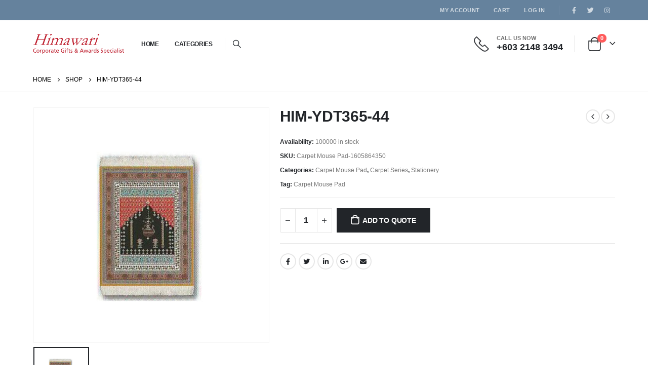

--- FILE ---
content_type: text/html; charset=UTF-8
request_url: https://himawari.com.my/product/him-ydt365-44/
body_size: 40844
content:
	<!DOCTYPE html>
	<html  lang="en-US" prefix="og: http://ogp.me/ns# fb: http://ogp.me/ns/fb#">
	<head>
		<meta http-equiv="X-UA-Compatible" content="IE=edge" />
		<meta http-equiv="Content-Type" content="text/html; charset=UTF-8" />
		<meta name="viewport" content="width=device-width, initial-scale=1, minimum-scale=1" />

		<link rel="profile" href="https://gmpg.org/xfn/11" />
		<link rel="pingback" href="https://himawari.com.my/xmlrpc.php" />
		<title>HIM-YDT365-44 &#8211; Himawari Gifts</title>
<meta name='robots' content='max-image-preview:large' />
<link rel="alternate" type="application/rss+xml" title="Himawari Gifts &raquo; Feed" href="https://himawari.com.my/feed/" />
		<link rel="shortcut icon" href="//himawari.com.my/wp-content/uploads/2021/02/favicon.ico" type="image/x-icon" />
				<link rel="apple-touch-icon" href="//himawari.com.my/wp-content/themes/porto/images/logo/apple-touch-icon.png" />
				<link rel="apple-touch-icon" sizes="120x120" href="//himawari.com.my/wp-content/themes/porto/images/logo/apple-touch-icon_120x120.png" />
				<link rel="apple-touch-icon" sizes="76x76" href="//himawari.com.my/wp-content/themes/porto/images/logo/apple-touch-icon_76x76.png" />
				<link rel="apple-touch-icon" sizes="152x152" href="//himawari.com.my/wp-content/themes/porto/images/logo/apple-touch-icon_152x152.png" />
			<meta name="twitter:card" content="summary_large_image">
	<meta property="twitter:title" content="HIM-YDT365-44"/>
	<meta property="og:title" content="HIM-YDT365-44"/>
	<meta property="og:type" content="website"/>
	<meta property="og:url" content="https://himawari.com.my/product/him-ydt365-44/"/>
	<meta property="og:site_name" content="Himawari Gifts"/>
	<meta property="og:description" content=""/>

						<meta property="og:image" content="https://himawari.com.my/wp-content/uploads/2020/11/HIMYDT36544.jpg"/>
				<script>
window._wpemojiSettings = {"baseUrl":"https:\/\/s.w.org\/images\/core\/emoji\/14.0.0\/72x72\/","ext":".png","svgUrl":"https:\/\/s.w.org\/images\/core\/emoji\/14.0.0\/svg\/","svgExt":".svg","source":{"concatemoji":"https:\/\/himawari.com.my\/wp-includes\/js\/wp-emoji-release.min.js?ver=6.4.7"}};
/*! This file is auto-generated */
!function(i,n){var o,s,e;function c(e){try{var t={supportTests:e,timestamp:(new Date).valueOf()};sessionStorage.setItem(o,JSON.stringify(t))}catch(e){}}function p(e,t,n){e.clearRect(0,0,e.canvas.width,e.canvas.height),e.fillText(t,0,0);var t=new Uint32Array(e.getImageData(0,0,e.canvas.width,e.canvas.height).data),r=(e.clearRect(0,0,e.canvas.width,e.canvas.height),e.fillText(n,0,0),new Uint32Array(e.getImageData(0,0,e.canvas.width,e.canvas.height).data));return t.every(function(e,t){return e===r[t]})}function u(e,t,n){switch(t){case"flag":return n(e,"\ud83c\udff3\ufe0f\u200d\u26a7\ufe0f","\ud83c\udff3\ufe0f\u200b\u26a7\ufe0f")?!1:!n(e,"\ud83c\uddfa\ud83c\uddf3","\ud83c\uddfa\u200b\ud83c\uddf3")&&!n(e,"\ud83c\udff4\udb40\udc67\udb40\udc62\udb40\udc65\udb40\udc6e\udb40\udc67\udb40\udc7f","\ud83c\udff4\u200b\udb40\udc67\u200b\udb40\udc62\u200b\udb40\udc65\u200b\udb40\udc6e\u200b\udb40\udc67\u200b\udb40\udc7f");case"emoji":return!n(e,"\ud83e\udef1\ud83c\udffb\u200d\ud83e\udef2\ud83c\udfff","\ud83e\udef1\ud83c\udffb\u200b\ud83e\udef2\ud83c\udfff")}return!1}function f(e,t,n){var r="undefined"!=typeof WorkerGlobalScope&&self instanceof WorkerGlobalScope?new OffscreenCanvas(300,150):i.createElement("canvas"),a=r.getContext("2d",{willReadFrequently:!0}),o=(a.textBaseline="top",a.font="600 32px Arial",{});return e.forEach(function(e){o[e]=t(a,e,n)}),o}function t(e){var t=i.createElement("script");t.src=e,t.defer=!0,i.head.appendChild(t)}"undefined"!=typeof Promise&&(o="wpEmojiSettingsSupports",s=["flag","emoji"],n.supports={everything:!0,everythingExceptFlag:!0},e=new Promise(function(e){i.addEventListener("DOMContentLoaded",e,{once:!0})}),new Promise(function(t){var n=function(){try{var e=JSON.parse(sessionStorage.getItem(o));if("object"==typeof e&&"number"==typeof e.timestamp&&(new Date).valueOf()<e.timestamp+604800&&"object"==typeof e.supportTests)return e.supportTests}catch(e){}return null}();if(!n){if("undefined"!=typeof Worker&&"undefined"!=typeof OffscreenCanvas&&"undefined"!=typeof URL&&URL.createObjectURL&&"undefined"!=typeof Blob)try{var e="postMessage("+f.toString()+"("+[JSON.stringify(s),u.toString(),p.toString()].join(",")+"));",r=new Blob([e],{type:"text/javascript"}),a=new Worker(URL.createObjectURL(r),{name:"wpTestEmojiSupports"});return void(a.onmessage=function(e){c(n=e.data),a.terminate(),t(n)})}catch(e){}c(n=f(s,u,p))}t(n)}).then(function(e){for(var t in e)n.supports[t]=e[t],n.supports.everything=n.supports.everything&&n.supports[t],"flag"!==t&&(n.supports.everythingExceptFlag=n.supports.everythingExceptFlag&&n.supports[t]);n.supports.everythingExceptFlag=n.supports.everythingExceptFlag&&!n.supports.flag,n.DOMReady=!1,n.readyCallback=function(){n.DOMReady=!0}}).then(function(){return e}).then(function(){var e;n.supports.everything||(n.readyCallback(),(e=n.source||{}).concatemoji?t(e.concatemoji):e.wpemoji&&e.twemoji&&(t(e.twemoji),t(e.wpemoji)))}))}((window,document),window._wpemojiSettings);
</script>
<style id='wp-emoji-styles-inline-css'>

	img.wp-smiley, img.emoji {
		display: inline !important;
		border: none !important;
		box-shadow: none !important;
		height: 1em !important;
		width: 1em !important;
		margin: 0 0.07em !important;
		vertical-align: -0.1em !important;
		background: none !important;
		padding: 0 !important;
	}
</style>
<link rel='stylesheet' id='wp-block-library-css' href='https://himawari.com.my/wp-includes/css/dist/block-library/style.min.css?ver=6.4.7' media='all' />
<style id='wp-block-library-theme-inline-css'>
.wp-block-audio figcaption{color:#555;font-size:13px;text-align:center}.is-dark-theme .wp-block-audio figcaption{color:hsla(0,0%,100%,.65)}.wp-block-audio{margin:0 0 1em}.wp-block-code{border:1px solid #ccc;border-radius:4px;font-family:Menlo,Consolas,monaco,monospace;padding:.8em 1em}.wp-block-embed figcaption{color:#555;font-size:13px;text-align:center}.is-dark-theme .wp-block-embed figcaption{color:hsla(0,0%,100%,.65)}.wp-block-embed{margin:0 0 1em}.blocks-gallery-caption{color:#555;font-size:13px;text-align:center}.is-dark-theme .blocks-gallery-caption{color:hsla(0,0%,100%,.65)}.wp-block-image figcaption{color:#555;font-size:13px;text-align:center}.is-dark-theme .wp-block-image figcaption{color:hsla(0,0%,100%,.65)}.wp-block-image{margin:0 0 1em}.wp-block-pullquote{border-bottom:4px solid;border-top:4px solid;color:currentColor;margin-bottom:1.75em}.wp-block-pullquote cite,.wp-block-pullquote footer,.wp-block-pullquote__citation{color:currentColor;font-size:.8125em;font-style:normal;text-transform:uppercase}.wp-block-quote{border-left:.25em solid;margin:0 0 1.75em;padding-left:1em}.wp-block-quote cite,.wp-block-quote footer{color:currentColor;font-size:.8125em;font-style:normal;position:relative}.wp-block-quote.has-text-align-right{border-left:none;border-right:.25em solid;padding-left:0;padding-right:1em}.wp-block-quote.has-text-align-center{border:none;padding-left:0}.wp-block-quote.is-large,.wp-block-quote.is-style-large,.wp-block-quote.is-style-plain{border:none}.wp-block-search .wp-block-search__label{font-weight:700}.wp-block-search__button{border:1px solid #ccc;padding:.375em .625em}:where(.wp-block-group.has-background){padding:1.25em 2.375em}.wp-block-separator.has-css-opacity{opacity:.4}.wp-block-separator{border:none;border-bottom:2px solid;margin-left:auto;margin-right:auto}.wp-block-separator.has-alpha-channel-opacity{opacity:1}.wp-block-separator:not(.is-style-wide):not(.is-style-dots){width:100px}.wp-block-separator.has-background:not(.is-style-dots){border-bottom:none;height:1px}.wp-block-separator.has-background:not(.is-style-wide):not(.is-style-dots){height:2px}.wp-block-table{margin:0 0 1em}.wp-block-table td,.wp-block-table th{word-break:normal}.wp-block-table figcaption{color:#555;font-size:13px;text-align:center}.is-dark-theme .wp-block-table figcaption{color:hsla(0,0%,100%,.65)}.wp-block-video figcaption{color:#555;font-size:13px;text-align:center}.is-dark-theme .wp-block-video figcaption{color:hsla(0,0%,100%,.65)}.wp-block-video{margin:0 0 1em}.wp-block-template-part.has-background{margin-bottom:0;margin-top:0;padding:1.25em 2.375em}
</style>
<style id='classic-theme-styles-inline-css'>
/*! This file is auto-generated */
.wp-block-button__link{color:#fff;background-color:#32373c;border-radius:9999px;box-shadow:none;text-decoration:none;padding:calc(.667em + 2px) calc(1.333em + 2px);font-size:1.125em}.wp-block-file__button{background:#32373c;color:#fff;text-decoration:none}
</style>
<style id='global-styles-inline-css'>
body{--wp--preset--color--black: #000000;--wp--preset--color--cyan-bluish-gray: #abb8c3;--wp--preset--color--white: #ffffff;--wp--preset--color--pale-pink: #f78da7;--wp--preset--color--vivid-red: #cf2e2e;--wp--preset--color--luminous-vivid-orange: #ff6900;--wp--preset--color--luminous-vivid-amber: #fcb900;--wp--preset--color--light-green-cyan: #7bdcb5;--wp--preset--color--vivid-green-cyan: #00d084;--wp--preset--color--pale-cyan-blue: #8ed1fc;--wp--preset--color--vivid-cyan-blue: #0693e3;--wp--preset--color--vivid-purple: #9b51e0;--wp--preset--color--primary: #65829d;--wp--preset--color--secondary: #ff7272;--wp--preset--color--tertiary: #2baab1;--wp--preset--color--quaternary: #383f48;--wp--preset--color--dark: #222529;--wp--preset--color--light: #ffffff;--wp--preset--gradient--vivid-cyan-blue-to-vivid-purple: linear-gradient(135deg,rgba(6,147,227,1) 0%,rgb(155,81,224) 100%);--wp--preset--gradient--light-green-cyan-to-vivid-green-cyan: linear-gradient(135deg,rgb(122,220,180) 0%,rgb(0,208,130) 100%);--wp--preset--gradient--luminous-vivid-amber-to-luminous-vivid-orange: linear-gradient(135deg,rgba(252,185,0,1) 0%,rgba(255,105,0,1) 100%);--wp--preset--gradient--luminous-vivid-orange-to-vivid-red: linear-gradient(135deg,rgba(255,105,0,1) 0%,rgb(207,46,46) 100%);--wp--preset--gradient--very-light-gray-to-cyan-bluish-gray: linear-gradient(135deg,rgb(238,238,238) 0%,rgb(169,184,195) 100%);--wp--preset--gradient--cool-to-warm-spectrum: linear-gradient(135deg,rgb(74,234,220) 0%,rgb(151,120,209) 20%,rgb(207,42,186) 40%,rgb(238,44,130) 60%,rgb(251,105,98) 80%,rgb(254,248,76) 100%);--wp--preset--gradient--blush-light-purple: linear-gradient(135deg,rgb(255,206,236) 0%,rgb(152,150,240) 100%);--wp--preset--gradient--blush-bordeaux: linear-gradient(135deg,rgb(254,205,165) 0%,rgb(254,45,45) 50%,rgb(107,0,62) 100%);--wp--preset--gradient--luminous-dusk: linear-gradient(135deg,rgb(255,203,112) 0%,rgb(199,81,192) 50%,rgb(65,88,208) 100%);--wp--preset--gradient--pale-ocean: linear-gradient(135deg,rgb(255,245,203) 0%,rgb(182,227,212) 50%,rgb(51,167,181) 100%);--wp--preset--gradient--electric-grass: linear-gradient(135deg,rgb(202,248,128) 0%,rgb(113,206,126) 100%);--wp--preset--gradient--midnight: linear-gradient(135deg,rgb(2,3,129) 0%,rgb(40,116,252) 100%);--wp--preset--font-size--small: 13px;--wp--preset--font-size--medium: 20px;--wp--preset--font-size--large: 36px;--wp--preset--font-size--x-large: 42px;--wp--preset--spacing--20: 0.44rem;--wp--preset--spacing--30: 0.67rem;--wp--preset--spacing--40: 1rem;--wp--preset--spacing--50: 1.5rem;--wp--preset--spacing--60: 2.25rem;--wp--preset--spacing--70: 3.38rem;--wp--preset--spacing--80: 5.06rem;--wp--preset--shadow--natural: 6px 6px 9px rgba(0, 0, 0, 0.2);--wp--preset--shadow--deep: 12px 12px 50px rgba(0, 0, 0, 0.4);--wp--preset--shadow--sharp: 6px 6px 0px rgba(0, 0, 0, 0.2);--wp--preset--shadow--outlined: 6px 6px 0px -3px rgba(255, 255, 255, 1), 6px 6px rgba(0, 0, 0, 1);--wp--preset--shadow--crisp: 6px 6px 0px rgba(0, 0, 0, 1);}:where(.is-layout-flex){gap: 0.5em;}:where(.is-layout-grid){gap: 0.5em;}body .is-layout-flow > .alignleft{float: left;margin-inline-start: 0;margin-inline-end: 2em;}body .is-layout-flow > .alignright{float: right;margin-inline-start: 2em;margin-inline-end: 0;}body .is-layout-flow > .aligncenter{margin-left: auto !important;margin-right: auto !important;}body .is-layout-constrained > .alignleft{float: left;margin-inline-start: 0;margin-inline-end: 2em;}body .is-layout-constrained > .alignright{float: right;margin-inline-start: 2em;margin-inline-end: 0;}body .is-layout-constrained > .aligncenter{margin-left: auto !important;margin-right: auto !important;}body .is-layout-constrained > :where(:not(.alignleft):not(.alignright):not(.alignfull)){max-width: var(--wp--style--global--content-size);margin-left: auto !important;margin-right: auto !important;}body .is-layout-constrained > .alignwide{max-width: var(--wp--style--global--wide-size);}body .is-layout-flex{display: flex;}body .is-layout-flex{flex-wrap: wrap;align-items: center;}body .is-layout-flex > *{margin: 0;}body .is-layout-grid{display: grid;}body .is-layout-grid > *{margin: 0;}:where(.wp-block-columns.is-layout-flex){gap: 2em;}:where(.wp-block-columns.is-layout-grid){gap: 2em;}:where(.wp-block-post-template.is-layout-flex){gap: 1.25em;}:where(.wp-block-post-template.is-layout-grid){gap: 1.25em;}.has-black-color{color: var(--wp--preset--color--black) !important;}.has-cyan-bluish-gray-color{color: var(--wp--preset--color--cyan-bluish-gray) !important;}.has-white-color{color: var(--wp--preset--color--white) !important;}.has-pale-pink-color{color: var(--wp--preset--color--pale-pink) !important;}.has-vivid-red-color{color: var(--wp--preset--color--vivid-red) !important;}.has-luminous-vivid-orange-color{color: var(--wp--preset--color--luminous-vivid-orange) !important;}.has-luminous-vivid-amber-color{color: var(--wp--preset--color--luminous-vivid-amber) !important;}.has-light-green-cyan-color{color: var(--wp--preset--color--light-green-cyan) !important;}.has-vivid-green-cyan-color{color: var(--wp--preset--color--vivid-green-cyan) !important;}.has-pale-cyan-blue-color{color: var(--wp--preset--color--pale-cyan-blue) !important;}.has-vivid-cyan-blue-color{color: var(--wp--preset--color--vivid-cyan-blue) !important;}.has-vivid-purple-color{color: var(--wp--preset--color--vivid-purple) !important;}.has-black-background-color{background-color: var(--wp--preset--color--black) !important;}.has-cyan-bluish-gray-background-color{background-color: var(--wp--preset--color--cyan-bluish-gray) !important;}.has-white-background-color{background-color: var(--wp--preset--color--white) !important;}.has-pale-pink-background-color{background-color: var(--wp--preset--color--pale-pink) !important;}.has-vivid-red-background-color{background-color: var(--wp--preset--color--vivid-red) !important;}.has-luminous-vivid-orange-background-color{background-color: var(--wp--preset--color--luminous-vivid-orange) !important;}.has-luminous-vivid-amber-background-color{background-color: var(--wp--preset--color--luminous-vivid-amber) !important;}.has-light-green-cyan-background-color{background-color: var(--wp--preset--color--light-green-cyan) !important;}.has-vivid-green-cyan-background-color{background-color: var(--wp--preset--color--vivid-green-cyan) !important;}.has-pale-cyan-blue-background-color{background-color: var(--wp--preset--color--pale-cyan-blue) !important;}.has-vivid-cyan-blue-background-color{background-color: var(--wp--preset--color--vivid-cyan-blue) !important;}.has-vivid-purple-background-color{background-color: var(--wp--preset--color--vivid-purple) !important;}.has-black-border-color{border-color: var(--wp--preset--color--black) !important;}.has-cyan-bluish-gray-border-color{border-color: var(--wp--preset--color--cyan-bluish-gray) !important;}.has-white-border-color{border-color: var(--wp--preset--color--white) !important;}.has-pale-pink-border-color{border-color: var(--wp--preset--color--pale-pink) !important;}.has-vivid-red-border-color{border-color: var(--wp--preset--color--vivid-red) !important;}.has-luminous-vivid-orange-border-color{border-color: var(--wp--preset--color--luminous-vivid-orange) !important;}.has-luminous-vivid-amber-border-color{border-color: var(--wp--preset--color--luminous-vivid-amber) !important;}.has-light-green-cyan-border-color{border-color: var(--wp--preset--color--light-green-cyan) !important;}.has-vivid-green-cyan-border-color{border-color: var(--wp--preset--color--vivid-green-cyan) !important;}.has-pale-cyan-blue-border-color{border-color: var(--wp--preset--color--pale-cyan-blue) !important;}.has-vivid-cyan-blue-border-color{border-color: var(--wp--preset--color--vivid-cyan-blue) !important;}.has-vivid-purple-border-color{border-color: var(--wp--preset--color--vivid-purple) !important;}.has-vivid-cyan-blue-to-vivid-purple-gradient-background{background: var(--wp--preset--gradient--vivid-cyan-blue-to-vivid-purple) !important;}.has-light-green-cyan-to-vivid-green-cyan-gradient-background{background: var(--wp--preset--gradient--light-green-cyan-to-vivid-green-cyan) !important;}.has-luminous-vivid-amber-to-luminous-vivid-orange-gradient-background{background: var(--wp--preset--gradient--luminous-vivid-amber-to-luminous-vivid-orange) !important;}.has-luminous-vivid-orange-to-vivid-red-gradient-background{background: var(--wp--preset--gradient--luminous-vivid-orange-to-vivid-red) !important;}.has-very-light-gray-to-cyan-bluish-gray-gradient-background{background: var(--wp--preset--gradient--very-light-gray-to-cyan-bluish-gray) !important;}.has-cool-to-warm-spectrum-gradient-background{background: var(--wp--preset--gradient--cool-to-warm-spectrum) !important;}.has-blush-light-purple-gradient-background{background: var(--wp--preset--gradient--blush-light-purple) !important;}.has-blush-bordeaux-gradient-background{background: var(--wp--preset--gradient--blush-bordeaux) !important;}.has-luminous-dusk-gradient-background{background: var(--wp--preset--gradient--luminous-dusk) !important;}.has-pale-ocean-gradient-background{background: var(--wp--preset--gradient--pale-ocean) !important;}.has-electric-grass-gradient-background{background: var(--wp--preset--gradient--electric-grass) !important;}.has-midnight-gradient-background{background: var(--wp--preset--gradient--midnight) !important;}.has-small-font-size{font-size: var(--wp--preset--font-size--small) !important;}.has-medium-font-size{font-size: var(--wp--preset--font-size--medium) !important;}.has-large-font-size{font-size: var(--wp--preset--font-size--large) !important;}.has-x-large-font-size{font-size: var(--wp--preset--font-size--x-large) !important;}
.wp-block-navigation a:where(:not(.wp-element-button)){color: inherit;}
:where(.wp-block-post-template.is-layout-flex){gap: 1.25em;}:where(.wp-block-post-template.is-layout-grid){gap: 1.25em;}
:where(.wp-block-columns.is-layout-flex){gap: 2em;}:where(.wp-block-columns.is-layout-grid){gap: 2em;}
.wp-block-pullquote{font-size: 1.5em;line-height: 1.6;}
</style>
<link rel='stylesheet' id='contact-form-7-css' href='https://himawari.com.my/wp-content/plugins/contact-form-7/includes/css/styles.css?ver=5.8.2' media='all' />
<style id='woocommerce-inline-inline-css'>
.woocommerce form .form-row .required { visibility: visible; }
</style>
<link rel='stylesheet' id='porto-css-vars-css' href='https://himawari.com.my/wp-content/uploads/porto_styles/theme_css_vars.css?ver=6.11.1' media='all' />
<link rel='stylesheet' id='bootstrap-css' href='https://himawari.com.my/wp-content/uploads/porto_styles/bootstrap.css?ver=6.11.1' media='all' />
<link rel='stylesheet' id='porto-plugins-css' href='https://himawari.com.my/wp-content/themes/porto/css/plugins.css?ver=6.11.1' media='all' />
<link rel='stylesheet' id='porto-theme-css' href='https://himawari.com.my/wp-content/themes/porto/css/theme.css?ver=6.11.1' media='all' />
<link rel='stylesheet' id='porto-shortcodes-css' href='https://himawari.com.my/wp-content/uploads/porto_styles/shortcodes.css?ver=6.11.1' media='all' />
<link rel='stylesheet' id='porto-theme-shop-css' href='https://himawari.com.my/wp-content/themes/porto/css/theme_shop.css?ver=6.11.1' media='all' />
<link rel='stylesheet' id='porto-theme-elementor-css' href='https://himawari.com.my/wp-content/themes/porto/css/theme_elementor.css?ver=6.11.1' media='all' />
<link rel='stylesheet' id='porto-dynamic-style-css' href='https://himawari.com.my/wp-content/uploads/porto_styles/dynamic_style.css?ver=6.11.1' media='all' />
<link rel='stylesheet' id='porto-type-builder-css' href='https://himawari.com.my/wp-content/plugins/porto-functionality/builders/assets/type-builder.css?ver=2.8.4' media='all' />
<link rel='stylesheet' id='porto-account-login-style-css' href='https://himawari.com.my/wp-content/themes/porto/css/theme/shop/login-style/account-login.css?ver=6.11.1' media='all' />
<link rel='stylesheet' id='porto-sp-skeleton-css' href='https://himawari.com.my/wp-content/themes/porto/css/theme/shop/single-product/skeleton.css?ver=6.11.1' media='all' />
<link rel='stylesheet' id='porto-style-css' href='https://himawari.com.my/wp-content/themes/porto/style.css?ver=6.11.1' media='all' />
<style id='porto-style-inline-css'>
.side-header-narrow-bar-logo{max-width:180px}@media (min-width:992px){}.page-top .page-title-wrap{line-height:0}.page-top .page-title:not(.b-none):after{content:'';position:absolute;width:100%;left:0;border-bottom:1px solid var(--porto-primary-color);bottom:-13px}body.single-product .page-top .breadcrumbs-wrap{padding-right:55px}.product-images .img-thumbnail .inner,.product-images .img-thumbnail .inner img{-webkit-transform:none;transform:none}.sticky-product{position:fixed;top:0;left:0;width:100%;z-index:100;background-color:#fff;box-shadow:0 3px 5px rgba(0,0,0,0.08);padding:15px 0}.sticky-product.pos-bottom{top:auto;bottom:0;box-shadow:0 -3px 5px rgba(0,0,0,0.08)}.sticky-product .container{display:-ms-flexbox;display:flex;-ms-flex-align:center;align-items:center;-ms-flex-wrap:wrap;flex-wrap:wrap}.sticky-product .sticky-image{max-width:60px;margin-right:15px}.sticky-product .add-to-cart{-ms-flex:1;flex:1;text-align:right;margin-top:5px}.sticky-product .product-name{font-size:16px;font-weight:600;line-height:inherit;margin-bottom:0}.sticky-product .sticky-detail{line-height:1.5;display:-ms-flexbox;display:flex}.sticky-product .star-rating{margin:5px 15px;font-size:1em}.sticky-product .availability{padding-top:2px}.sticky-product .sticky-detail .price{font-family:Poppins,Poppins,sans-serif;font-weight:400;margin-bottom:0;font-size:1.3em;line-height:1.5}@media (max-width:992px){.sticky-product .container{padding-left:var(--porto-grid-gutter-width);padding-right:var(--porto-grid-gutter-width)}}@media (max-width:767px){.sticky-product{display:none}}#login-form-popup{max-width:480px}body.woocommerce .left-sidebar,body.woocommerce .right-sidebar,body.woocommerce .main-content{padding-top:30px}.single-product .product-summary-images{padding-top:22px}.product-layout-extended .product-summary-wrap .summary-before{margin-bottom:0}.single-product .product-layout-transparent{margin-top:-30px}.custom-font4 .porto-u-main-heading > *,.custom-font4 .elementor-heading-title{font-family:'Segoe Script','Savoye LET';letter-spacing:.1px}.elementor-divider__text{font-family:Poppins,sans-serif}.porto-block-html-top{font-family:Poppins;font-weight:500;font-size:.9286em;line-height:1.4;letter-spacing:.025em;overflow:hidden}.porto-block-html-top .mfp-close{top:50%;transform:translateY(-50%) rotateZ(45deg);color:inherit;opacity:.7}.porto-block-html-top small{font-size:.8461em;font-weight:400;opacity:.5}.porto-block-html-top a{text-transform:uppercase;display:inline-block;padding:.4rem .5rem;font-size:0.625rem;font-weight:700;background:#151719;color:#fff;text-decoration:none}#header .share-links a:not(:hover){background:none;color:inherit}#header .searchform-popup .search-toggle{font-size:16px}#header .separator{height:1.6em}#header .header-main .separator{border-color:#eee}#header .header-main .header-right .separator{height:2.4em;margin:0 .375rem 0 1.375rem}#header .my-account,#header .my-wishlist{color:#222529;font-size:27px}#mini-cart{margin-left:1rem}#header .header-left .searchform{left:-60px}.btn{font-family:Poppins,sans-serif;font-weight:700;letter-spacing:.01em}sup{font-size:70%;top:-.3em}.coupon-sale-text sup{font-size:50%;top:-.5em}.coupon-sale-text{transform:rotate(-2deg);letter-spacing:-0.01em;position:relative}.coupon-sale-text b{display:inline-block;font-size:1.6em;font-weight:700;padding:4px 7px;background-color:#ff7272;color:#fff}.coupon-sale-text i{font-style:normal;position:absolute;left:-2.25em;top:50%;transform:translateY(-50%) rotate(-90deg);font-size:.65em;opacity:.6;letter-spacing:0}.porto-blog .post-image .post-date{right:auto;left:10px;font-family:Poppins;background:#222529;letter-spacing:.05em;width:45px}.porto-blog article.post .post-date .day{background:none;color:#fff;padding-bottom:0;font-size:1.125rem;line-height:1}.porto-blog article.post .post-date .month{background:none;padding-bottom:8px;line-height:1;font-size:.7rem;text-transform:uppercase;opacity:.6;font-weight:400}article.post .btn-readmore{display:none}.porto-blog .entry-title a{color:inherit}.blog-posts .post .entry-title{font-family:inherit;font-size:1.125rem;margin-bottom:.75rem;font-weight:700}.porto-blog .post-excerpt{font-size:.8125rem;margin-bottom:.875rem}.porto-blog .post-meta a{color:inherit;font-size:.625rem;text-transform:uppercase}@media (min-width:576px){.porto-blog .post-image{float:left;width:46%;margin-right:3%}.porto-blog .post-content{padding-top:2rem}}@media (min-width:768px) and (max-width:991px){.porto-blog .post-content{padding-top:0}}.elementor-testimonial-wrapper{padding:1.5rem;display:flex;flex-direction:column}.elementor-testimonial-wrapper .elementor-testimonial-content{position:relative;margin:1rem 0 1rem 70px;padding-left:2rem;order:2}.elementor-testimonial-wrapper .elementor-testimonial-content:before{content:"\201C";font-family:'Playfair Display',Georgia,serif;font-size:3.375rem;color:#222529;position:absolute;left:-1px;top:.25rem;font-weight:900}ul.products li.product-category .thumb-info h3{font-family:Poppins;line-height:1;letter-spacing:-0.025em;font-size:1.25rem}.porto-just-arrived-products .add-links-wrap{display:none}.home-categories .owl-carousel.nav-style-4 .owl-nav [class*="owl-"]{color:#fff}.products-list .product-inner{display:-ms-flexbox;display:flex;-ms-flex-align:center;align-items:center}.products-list .list li.product .product-image{flex:0 0 50%;max-width:50%;margin:0;padding-right:15px}.products-list .list li.product .product-content{flex:0 0 50%;max-width:50%}.products-list .add-links-wrap,.products-list li.product .description,.products-list .product-image .labels{display:none !important}.products-list .list li.product h3{font-size:.9375rem;font-weight:400}ul.products li.product-col .price{margin-bottom:18px}.star-rating span:before{color:#575f68}.add-links .add_to_cart_button,.add-links .add_to_cart_read_more{font-size:12px}ul.products li.product-col .add_to_cart_button{font-weight:700}.product-layout-wide_grid .product-summary-wrap{margin-top:0}.section-title,.slider-title,.widget .widgettitle,.widget .widget-title,.widget .widgettitle a,.widget .widget-title a,.widget_calendar caption{color:#000}.sidebar-content{color:#000}body.woocommerce-page.archive .sidebar-content{border:none}body.woocommerce-page.archive .sidebar-content aside.widget{border-bottom:none;padding:0 0 20px 0}body.woocommerce-page.archive .sidebar-content .widget .widget-title{border-bottom:1px solid #dfdfdf;padding-bottom:10px}.widget_product_categories ul li > a,.widget_price_filter ul li > a,.widget_layered_nav ul li > a,.widget_layered_nav_filters ul li > a,.widget_rating_filter ul li > a,.widget_product_categories ol li > a,.widget_price_filter ol li > a,.widget_layered_nav ol li > a,.widget_layered_nav_filters ol li > a,.widget_rating_filter ol li > a{color:#000}.sidebar .product-categories li>a,.widget>div>ul,.widget>ul{font-weight:400;font-size:13px}.widget>div>ul li,.widget>ul li{line-height:1.8}.widget_product_categories .widget-title .toggle,.widget_price_filter .widget-title .toggle,.widget_layered_nav .widget-title .toggle,.widget_layered_nav_filters .widget-title .toggle,.widget_rating_filter .widget-title .toggle{margin-top:-1.2em}.sidebar-content .filter-item-list .filter-color{margin-bottom:10px;text-indent:37px;line-height:18px}.sidebar-content .filter-item-list{display:block}#footer .widgettitle,#footer .widget-title{font-weight:700;font-size:1rem;letter-spacing:0;text-transform:uppercase}#footer .footer-main > .container:after{content:'';position:absolute;left:10px;bottom:0;width:calc(100% - 20px);border-bottom:1px solid #313438}#footer .post-item-small{border-color:#313438}#footer .share-links a{box-shadow:none;width:2.5rem;height:2.5rem;border:1px solid #313438;border-radius:50%}#footer .widget_wysija_cont .wysija-input{height:3rem;border-radius:30px;padding-left:1.25rem;background:#292c30}#footer .widget_wysija_cont .wysija-submit{border-radius:30px;font-size:.8125rem;margin:0}#footer .post-item-small,#footer .post-item-small .post-date{color:#999;text-transform:uppercase}#footer .post-item-small a{font-weight:700;color:#fff;text-transform:none}.footer-main .widget_media_image img{max-width:111px}.newsletter-popup-form{max-width:740px;position:relative}
</style>
<script src="https://himawari.com.my/wp-includes/js/jquery/jquery.min.js?ver=3.7.1" id="jquery-core-js"></script>
<script src="https://himawari.com.my/wp-includes/js/jquery/jquery-migrate.min.js?ver=3.4.1" id="jquery-migrate-js"></script>
<link rel="https://api.w.org/" href="https://himawari.com.my/wp-json/" /><link rel="alternate" type="application/json" href="https://himawari.com.my/wp-json/wp/v2/product/4980" /><link rel="EditURI" type="application/rsd+xml" title="RSD" href="https://himawari.com.my/xmlrpc.php?rsd" />
<meta name="generator" content="WordPress 6.4.7" />
<meta name="generator" content="WooCommerce 8.2.1" />
<link rel="canonical" href="https://himawari.com.my/product/him-ydt365-44/" />
<link rel='shortlink' href='https://himawari.com.my/?p=4980' />
<link rel="alternate" type="application/json+oembed" href="https://himawari.com.my/wp-json/oembed/1.0/embed?url=https%3A%2F%2Fhimawari.com.my%2Fproduct%2Fhim-ydt365-44%2F" />
<link rel="alternate" type="text/xml+oembed" href="https://himawari.com.my/wp-json/oembed/1.0/embed?url=https%3A%2F%2Fhimawari.com.my%2Fproduct%2Fhim-ydt365-44%2F&#038;format=xml" />
		<script type="text/javascript">
		WebFontConfig = {
			google: { families: [ 'Open+Sans:400,500,600,700','Shadows+Into+Light:400,700','Poppins:400,500,600,700,800','Playfair+Display:400,700' ] }
		};
		(function(d) {
			var wf = d.createElement('script'), s = d.scripts[d.scripts.length - 1];
			wf.src = 'https://himawari.com.my/wp-content/themes/porto/js/libs/webfont.js';
			wf.async = true;
			s.parentNode.insertBefore(wf, s);
		})(document);</script>
			<noscript><style>.woocommerce-product-gallery{ opacity: 1 !important; }</style></noscript>
	<meta name="generator" content="Elementor 3.17.2; features: e_dom_optimization, e_optimized_assets_loading, additional_custom_breakpoints; settings: css_print_method-external, google_font-enabled, font_display-auto">
<meta name="generator" content="Powered by Slider Revolution 6.6.10 - responsive, Mobile-Friendly Slider Plugin for WordPress with comfortable drag and drop interface." />
<script>function setREVStartSize(e){
			//window.requestAnimationFrame(function() {
				window.RSIW = window.RSIW===undefined ? window.innerWidth : window.RSIW;
				window.RSIH = window.RSIH===undefined ? window.innerHeight : window.RSIH;
				try {
					var pw = document.getElementById(e.c).parentNode.offsetWidth,
						newh;
					pw = pw===0 || isNaN(pw) || (e.l=="fullwidth" || e.layout=="fullwidth") ? window.RSIW : pw;
					e.tabw = e.tabw===undefined ? 0 : parseInt(e.tabw);
					e.thumbw = e.thumbw===undefined ? 0 : parseInt(e.thumbw);
					e.tabh = e.tabh===undefined ? 0 : parseInt(e.tabh);
					e.thumbh = e.thumbh===undefined ? 0 : parseInt(e.thumbh);
					e.tabhide = e.tabhide===undefined ? 0 : parseInt(e.tabhide);
					e.thumbhide = e.thumbhide===undefined ? 0 : parseInt(e.thumbhide);
					e.mh = e.mh===undefined || e.mh=="" || e.mh==="auto" ? 0 : parseInt(e.mh,0);
					if(e.layout==="fullscreen" || e.l==="fullscreen")
						newh = Math.max(e.mh,window.RSIH);
					else{
						e.gw = Array.isArray(e.gw) ? e.gw : [e.gw];
						for (var i in e.rl) if (e.gw[i]===undefined || e.gw[i]===0) e.gw[i] = e.gw[i-1];
						e.gh = e.el===undefined || e.el==="" || (Array.isArray(e.el) && e.el.length==0)? e.gh : e.el;
						e.gh = Array.isArray(e.gh) ? e.gh : [e.gh];
						for (var i in e.rl) if (e.gh[i]===undefined || e.gh[i]===0) e.gh[i] = e.gh[i-1];
											
						var nl = new Array(e.rl.length),
							ix = 0,
							sl;
						e.tabw = e.tabhide>=pw ? 0 : e.tabw;
						e.thumbw = e.thumbhide>=pw ? 0 : e.thumbw;
						e.tabh = e.tabhide>=pw ? 0 : e.tabh;
						e.thumbh = e.thumbhide>=pw ? 0 : e.thumbh;
						for (var i in e.rl) nl[i] = e.rl[i]<window.RSIW ? 0 : e.rl[i];
						sl = nl[0];
						for (var i in nl) if (sl>nl[i] && nl[i]>0) { sl = nl[i]; ix=i;}
						var m = pw>(e.gw[ix]+e.tabw+e.thumbw) ? 1 : (pw-(e.tabw+e.thumbw)) / (e.gw[ix]);
						newh =  (e.gh[ix] * m) + (e.tabh + e.thumbh);
					}
					var el = document.getElementById(e.c);
					if (el!==null && el) el.style.height = newh+"px";
					el = document.getElementById(e.c+"_wrapper");
					if (el!==null && el) {
						el.style.height = newh+"px";
						el.style.display = "block";
					}
				} catch(e){
					console.log("Failure at Presize of Slider:" + e)
				}
			//});
		  };</script>
	</head>
	<body class="product-template-default single single-product postid-4980 wp-embed-responsive theme-porto woocommerce woocommerce-page woocommerce-no-js porto-breadcrumbs-bb login-popup full blog-1 elementor-default elementor-kit-2006">
	
	<div class="page-wrapper"><!-- page wrapper -->
		<div class="porto-html-block porto-block-html-top"><!--<div class="background-color-dark text-center text-color-light position-relative p-t-sm p-b-sm d-none"><div class="container">Get Up to <b>40% OFF</b> New-Season Styles<a href="#" class="ml-2">Men</a><a href="#" class="mx-2">Women</a> <small>* Limited time only.</small></div></div>--></div>
											<!-- header wrapper -->
				<div class="header-wrapper">
										

	<header id="header" class="header-builder">
	
	<div class="header-top"><div class="header-row container"><div class="header-col header-left"></div><div class="header-col header-right hidden-for-sm"><ul id="menu-top-navigation" class="top-links mega-menu show-arrow"><li id="nav-menu-item-2163" class="menu-item menu-item-type-post_type menu-item-object-page narrow"><a href="https://himawari.com.my/my-account/">My Account</a></li>
<li id="nav-menu-item-2173" class="menu-item menu-item-type-post_type menu-item-object-page narrow"><a href="https://himawari.com.my/cart/">Cart</a></li>
<li class="menu-item"><a class="porto-link-login" href="https://himawari.com.my/my-account/">Log In</a></li></ul><span class="separator"></span><div class="share-links">		<a target="_blank"  rel="nofollow noopener noreferrer" class="share-facebook" href="#" title="Facebook"></a>
				<a target="_blank"  rel="nofollow noopener noreferrer" class="share-twitter" href="#" title="Twitter"></a>
				<a target="_blank"  rel="nofollow noopener noreferrer" class="share-instagram" href="#" title="Instagram"></a>
		</div></div><div class="header-col visible-for-sm header-right"><div class="share-links">		<a target="_blank"  rel="nofollow noopener noreferrer" class="share-facebook" href="#" title="Facebook"></a>
				<a target="_blank"  rel="nofollow noopener noreferrer" class="share-twitter" href="#" title="Twitter"></a>
				<a target="_blank"  rel="nofollow noopener noreferrer" class="share-instagram" href="#" title="Instagram"></a>
		</div></div></div></div><div class="header-main"><div class="header-row container"><div class="header-col header-left hidden-for-sm">
	<div class="logo">
	<a href="https://himawari.com.my/" title="Himawari Gifts - Corporate gifts &amp; awards specialist"  rel="home">
		<img class="img-responsive sticky-logo sticky-retina-logo" src="//himawari.com.my/wp-content/uploads/2020/11/Himawari-Logo-sticky.png" alt="Himawari Gifts" /><img class="img-responsive standard-logo retina-logo" width="654" height="141" src="//himawari.com.my/wp-content/uploads/2020/11/Himawari-Logo.png" alt="Himawari Gifts" />	</a>
	</div>
	<ul id="menu-himawari-main-menu" class="main-menu mega-menu show-arrow"><li id="nav-menu-item-10104" class="menu-item menu-item-type-post_type menu-item-object-page menu-item-home narrow"><a href="https://himawari.com.my/">Home</a></li>
<li id="nav-menu-item-10103" class="menu-item menu-item-type-custom menu-item-object-custom narrow"><a href="http://himawari.com.my/index.php/shop/">Categories</a></li>
</ul><span class="separator"></span><div class="searchform-popup search-popup"><a  class="search-toggle" aria-label="Search Toggle" href="#"><i class="porto-icon-magnifier"></i><span class="search-text">Search</span></a>	<form action="https://himawari.com.my/" method="get"
		class="searchform search-layout-large searchform-cats">
		<div class="searchform-fields">
			<span class="text"><input name="s" type="text" value="" placeholder="Search&hellip;" autocomplete="off" /></span>
							<input type="hidden" name="post_type" value="product"/>
				<select  name='product_cat' id='product_cat' class='cat'>
	<option value='0'>All Categories</option>
	<option class="level-0" value="electronics">Electronics</option>
	<option class="level-1" value="power-bank1605839745">&nbsp;&nbsp;&nbsp;Power Bank</option>
	<option class="level-1" value="usb-thumb-drive">&nbsp;&nbsp;&nbsp;USB Thumb Drive</option>
	<option class="level-1" value="mousepad">&nbsp;&nbsp;&nbsp;Mousepad</option>
	<option class="level-1" value="usb-items">&nbsp;&nbsp;&nbsp;USB Items</option>
	<option class="level-1" value="handphone">&nbsp;&nbsp;&nbsp;Handphone</option>
	<option class="level-1" value="rolex-watches">&nbsp;&nbsp;&nbsp;Rolex Watches</option>
	<option class="level-1" value="mont-blanc-watches">&nbsp;&nbsp;&nbsp;Mont Blanc Watches</option>
	<option class="level-1" value="tissot-watches">&nbsp;&nbsp;&nbsp;Tissot Watches</option>
	<option class="level-1" value="fossil-watches">&nbsp;&nbsp;&nbsp;Fossil Watches</option>
	<option class="level-1" value="cartier-watches">&nbsp;&nbsp;&nbsp;Cartier Watches</option>
	<option class="level-0" value="apparel">Apparel &amp; Recognition</option>
	<option class="level-1" value="quick-dry-t-shirt">&nbsp;&nbsp;&nbsp;Quick Dry T-Shirt</option>
	<option class="level-2" value="100-mircofibre-collar-female">&nbsp;&nbsp;&nbsp;&nbsp;&nbsp;&nbsp;100 % Mircofibre Collar &#8211; Female</option>
	<option class="level-2" value="100-mircofibre-collar-male">&nbsp;&nbsp;&nbsp;&nbsp;&nbsp;&nbsp;100 % Mircofibre Collar &#8211; Male</option>
	<option class="level-2" value="100-mircofibre-round-neck-male">&nbsp;&nbsp;&nbsp;&nbsp;&nbsp;&nbsp;100 % Mircofibre Round Neck &#8211; Male</option>
	<option class="level-2" value="100-mircofibre-round-neck-female">&nbsp;&nbsp;&nbsp;&nbsp;&nbsp;&nbsp;100 % Mircofibre Round Neck &#8211; Female</option>
	<option class="level-2" value="100-polyester-interlock-round-neck-unisex">&nbsp;&nbsp;&nbsp;&nbsp;&nbsp;&nbsp;100% Polyester Interlock &#8211; Round Neck &#8211; Unisex</option>
	<option class="level-2" value="100-polyester-interlock-collar-unisex">&nbsp;&nbsp;&nbsp;&nbsp;&nbsp;&nbsp;100% Polyester Interlock &#8211; Collar &#8211; Unisex</option>
	<option class="level-2" value="100-polyester-interlock-collarsporty-unisex">&nbsp;&nbsp;&nbsp;&nbsp;&nbsp;&nbsp;100% Polyester Interlock &#8211; Collar/Sporty &#8211; Unisex</option>
	<option class="level-1" value="cotton-interlock-t-shirt">&nbsp;&nbsp;&nbsp;Cotton Interlock T-Shirt</option>
	<option class="level-2" value="cotton-interlock-ci-18">&nbsp;&nbsp;&nbsp;&nbsp;&nbsp;&nbsp;Cotton Interlock &#8211; CI 18</option>
	<option class="level-2" value="cotton-interlock-ci-12">&nbsp;&nbsp;&nbsp;&nbsp;&nbsp;&nbsp;Cotton Interlock &#8211; CI 12</option>
	<option class="level-2" value="cotton-interlock-ci-14">&nbsp;&nbsp;&nbsp;&nbsp;&nbsp;&nbsp;Cotton Interlock &#8211; CI 14</option>
	<option class="level-1" value="muslimah">&nbsp;&nbsp;&nbsp;Muslimah</option>
	<option class="level-1" value="honey-comb-t-shirt">&nbsp;&nbsp;&nbsp;Honey Comb T-Shirt</option>
	<option class="level-2" value="hc28">&nbsp;&nbsp;&nbsp;&nbsp;&nbsp;&nbsp;HC28</option>
	<option class="level-2" value="hc26">&nbsp;&nbsp;&nbsp;&nbsp;&nbsp;&nbsp;HC26</option>
	<option class="level-2" value="hc24">&nbsp;&nbsp;&nbsp;&nbsp;&nbsp;&nbsp;HC24</option>
	<option class="level-2" value="hc122">&nbsp;&nbsp;&nbsp;&nbsp;&nbsp;&nbsp;HC122</option>
	<option class="level-1" value="100-cotton-t-shirt">&nbsp;&nbsp;&nbsp;100% Cotton T-Shirt</option>
	<option class="level-2" value="comfy-cotton">&nbsp;&nbsp;&nbsp;&nbsp;&nbsp;&nbsp;Comfy Cotton</option>
	<option class="level-2" value="soft-cotton">&nbsp;&nbsp;&nbsp;&nbsp;&nbsp;&nbsp;Soft Cotton</option>
	<option class="level-1" value="single-jersey-t-shirt">&nbsp;&nbsp;&nbsp;Single Jersey T-Shirt</option>
	<option class="level-2" value="short-sleeve">&nbsp;&nbsp;&nbsp;&nbsp;&nbsp;&nbsp;Short Sleeve</option>
	<option class="level-2" value="long-sleeve">&nbsp;&nbsp;&nbsp;&nbsp;&nbsp;&nbsp;Long Sleeve</option>
	<option class="level-2" value="single-jersey-unisex">&nbsp;&nbsp;&nbsp;&nbsp;&nbsp;&nbsp;Single Jersey &#8211; Unisex</option>
	<option class="level-1" value="f1-uniform-t-shirt">&nbsp;&nbsp;&nbsp;F1 Uniform T-Shirt</option>
	<option class="level-2" value="f160">&nbsp;&nbsp;&nbsp;&nbsp;&nbsp;&nbsp;F160</option>
	<option class="level-2" value="f162">&nbsp;&nbsp;&nbsp;&nbsp;&nbsp;&nbsp;F162</option>
	<option class="level-2" value="f158">&nbsp;&nbsp;&nbsp;&nbsp;&nbsp;&nbsp;F158</option>
	<option class="level-1" value="jacket1605839886">&nbsp;&nbsp;&nbsp;Jacket</option>
	<option class="level-2" value="executive-jacket-ceo-jacket">&nbsp;&nbsp;&nbsp;&nbsp;&nbsp;&nbsp;Executive Jacket / CEO Jacket</option>
	<option class="level-1" value="reversible-wind-breaker">&nbsp;&nbsp;&nbsp;Reversible Wind Breaker</option>
	<option class="level-2" value="wind-breaker">&nbsp;&nbsp;&nbsp;&nbsp;&nbsp;&nbsp;Wind Breaker</option>
	<option class="level-1" value="long-pant">&nbsp;&nbsp;&nbsp;Long Pant</option>
	<option class="level-1" value="safety-vest">&nbsp;&nbsp;&nbsp;Safety Vest</option>
	<option class="level-1" value="apron">&nbsp;&nbsp;&nbsp;Apron</option>
	<option class="level-2" value="full-body-length-apron">&nbsp;&nbsp;&nbsp;&nbsp;&nbsp;&nbsp;Full Body Length Apron</option>
	<option class="level-2" value="half-body-length-apron">&nbsp;&nbsp;&nbsp;&nbsp;&nbsp;&nbsp;Half Body Length Apron</option>
	<option class="level-1" value="cap">&nbsp;&nbsp;&nbsp;Cap</option>
	<option class="level-1" value="necktie">&nbsp;&nbsp;&nbsp;Necktie</option>
	<option class="level-1" value="tie-box-packaging">&nbsp;&nbsp;&nbsp;Tie Box packaging</option>
	<option class="level-1" value="bow-tie">&nbsp;&nbsp;&nbsp;Bow Tie</option>
	<option class="level-1" value="cummer-band">&nbsp;&nbsp;&nbsp;Cummer Band</option>
	<option class="level-1" value="handkerchief">&nbsp;&nbsp;&nbsp;Handkerchief</option>
	<option class="level-1" value="malay-apparel">&nbsp;&nbsp;&nbsp;Malay Apparel</option>
	<option class="level-2" value="baju-melayu-tunku-style-3-button-kolar-tunku">&nbsp;&nbsp;&nbsp;&nbsp;&nbsp;&nbsp;Baju Melayu Tunku Style (3 Button &#8211; Kolar Tunku)</option>
	<option class="level-2" value="jubah">&nbsp;&nbsp;&nbsp;&nbsp;&nbsp;&nbsp;Jubah</option>
	<option class="level-2" value="casual-shirt">&nbsp;&nbsp;&nbsp;&nbsp;&nbsp;&nbsp;Casual Shirt</option>
	<option class="level-2" value="baju-kurung-modern">&nbsp;&nbsp;&nbsp;&nbsp;&nbsp;&nbsp;Baju kurung Modern</option>
	<option class="level-2" value="baju-kurung-peplum">&nbsp;&nbsp;&nbsp;&nbsp;&nbsp;&nbsp;Baju kurung Peplum</option>
	<option class="level-2" value="songkok">&nbsp;&nbsp;&nbsp;&nbsp;&nbsp;&nbsp;Songkok</option>
	<option class="level-2" value="kopiah">&nbsp;&nbsp;&nbsp;&nbsp;&nbsp;&nbsp;Kopiah</option>
	<option class="level-2" value="songkat-samping">&nbsp;&nbsp;&nbsp;&nbsp;&nbsp;&nbsp;Songkat Samping</option>
	<option class="level-2" value="kain-pelikat-sarong">&nbsp;&nbsp;&nbsp;&nbsp;&nbsp;&nbsp;Kain Pelikat (Sarong)</option>
	<option class="level-2" value="tengkolok-brooch">&nbsp;&nbsp;&nbsp;&nbsp;&nbsp;&nbsp;Tengkolok Brooch</option>
	<option class="level-2" value="tengkolok">&nbsp;&nbsp;&nbsp;&nbsp;&nbsp;&nbsp;Tengkolok</option>
	<option class="level-2" value="kalung">&nbsp;&nbsp;&nbsp;&nbsp;&nbsp;&nbsp;Kalung</option>
	<option class="level-2" value="special-made-insignia-medal">&nbsp;&nbsp;&nbsp;&nbsp;&nbsp;&nbsp;Special Made Insignia Medal</option>
	<option class="level-2" value="selepang">&nbsp;&nbsp;&nbsp;&nbsp;&nbsp;&nbsp;Selepang</option>
	<option class="level-1" value="accessories">&nbsp;&nbsp;&nbsp;Accessories</option>
	<option class="level-2" value="cufflinks">&nbsp;&nbsp;&nbsp;&nbsp;&nbsp;&nbsp;Cufflinks</option>
	<option class="level-2" value="clip-on-braces">&nbsp;&nbsp;&nbsp;&nbsp;&nbsp;&nbsp;Clip on Braces</option>
	<option class="level-0" value="bags">Bags</option>
	<option class="level-1" value="laptop-backpack">&nbsp;&nbsp;&nbsp;Laptop Backpack</option>
	<option class="level-1" value="standard-backpack">&nbsp;&nbsp;&nbsp;Standard Backpack</option>
	<option class="level-1" value="shoe-bag">&nbsp;&nbsp;&nbsp;Shoe Bag</option>
	<option class="level-1" value="tote-bag">&nbsp;&nbsp;&nbsp;Tote Bag</option>
	<option class="level-1" value="travel-bag">&nbsp;&nbsp;&nbsp;Travel Bag</option>
	<option class="level-1" value="trolley-travel-bag">&nbsp;&nbsp;&nbsp;Trolley Travel Bag</option>
	<option class="level-1" value="toiletry-pouch">&nbsp;&nbsp;&nbsp;Toiletry Pouch</option>
	<option class="level-1" value="ecobags">&nbsp;&nbsp;&nbsp;EcoBags</option>
	<option class="level-2" value="jute-bag">&nbsp;&nbsp;&nbsp;&nbsp;&nbsp;&nbsp;Jute Bag</option>
	<option class="level-2" value="cotton-bag">&nbsp;&nbsp;&nbsp;&nbsp;&nbsp;&nbsp;Cotton Bag</option>
	<option class="level-2" value="paper-bag">&nbsp;&nbsp;&nbsp;&nbsp;&nbsp;&nbsp;Paper Bag</option>
	<option class="level-2" value="eco-bags">&nbsp;&nbsp;&nbsp;&nbsp;&nbsp;&nbsp;ECO BAGS</option>
	<option class="level-1" value="backpack">&nbsp;&nbsp;&nbsp;Backpack</option>
	<option class="level-0" value="stationery">Stationery</option>
	<option class="level-1" value="name-card-holder1605839758">&nbsp;&nbsp;&nbsp;Name Card Holder</option>
	<option class="level-1" value="pens">&nbsp;&nbsp;&nbsp;Pens</option>
	<option class="level-2" value="plastic-pens">&nbsp;&nbsp;&nbsp;&nbsp;&nbsp;&nbsp;Plastic Pens</option>
	<option class="level-2" value="metal-pens">&nbsp;&nbsp;&nbsp;&nbsp;&nbsp;&nbsp;Metal Pens</option>
	<option class="level-2" value="ad-pens">&nbsp;&nbsp;&nbsp;&nbsp;&nbsp;&nbsp;AD Pens</option>
	<option class="level-2" value="mont-blanc-pens">&nbsp;&nbsp;&nbsp;&nbsp;&nbsp;&nbsp;Mont Blanc Pens</option>
	<option class="level-2" value="parker-pens">&nbsp;&nbsp;&nbsp;&nbsp;&nbsp;&nbsp;Parker Pens</option>
	<option class="level-2" value="alfred-dunhill-pens">&nbsp;&nbsp;&nbsp;&nbsp;&nbsp;&nbsp;Alfred Dunhill Pens</option>
	<option class="level-2" value="lamy-pens">&nbsp;&nbsp;&nbsp;&nbsp;&nbsp;&nbsp;Lamy Pens</option>
	<option class="level-2" value="waterman-pens">&nbsp;&nbsp;&nbsp;&nbsp;&nbsp;&nbsp;Waterman Pens</option>
	<option class="level-2" value="cross-pens">&nbsp;&nbsp;&nbsp;&nbsp;&nbsp;&nbsp;Cross Pens</option>
	<option class="level-2" value="louis-vuitton-pens">&nbsp;&nbsp;&nbsp;&nbsp;&nbsp;&nbsp;Louis Vuitton Pens</option>
	<option class="level-2" value="pierre-cardin-pens">&nbsp;&nbsp;&nbsp;&nbsp;&nbsp;&nbsp;Pierre Cardin Pens</option>
	<option class="level-2" value="cartier-pens">&nbsp;&nbsp;&nbsp;&nbsp;&nbsp;&nbsp;Cartier Pens</option>
	<option class="level-2" value="christian-dior-pens">&nbsp;&nbsp;&nbsp;&nbsp;&nbsp;&nbsp;Christian Dior Pens</option>
	<option class="level-2" value="sheaffer-pens">&nbsp;&nbsp;&nbsp;&nbsp;&nbsp;&nbsp;Sheaffer Pens</option>
	<option class="level-2" value="stylus-pens">&nbsp;&nbsp;&nbsp;&nbsp;&nbsp;&nbsp;Stylus Pens</option>
	<option class="level-2" value="multi-function-pens">&nbsp;&nbsp;&nbsp;&nbsp;&nbsp;&nbsp;Multi Function Pens</option>
	<option class="level-2" value="high-ligher">&nbsp;&nbsp;&nbsp;&nbsp;&nbsp;&nbsp;High Ligher</option>
	<option class="level-2" value="eco-pen">&nbsp;&nbsp;&nbsp;&nbsp;&nbsp;&nbsp;Eco Pen</option>
	<option class="level-2" value="pencil-with-case-set">&nbsp;&nbsp;&nbsp;&nbsp;&nbsp;&nbsp;Pencil With Case Set</option>
	<option class="level-2" value="gel-ink-pen">&nbsp;&nbsp;&nbsp;&nbsp;&nbsp;&nbsp;Gel Ink Pen</option>
	<option class="level-1" value="pen-casing">&nbsp;&nbsp;&nbsp;Pen Casing</option>
	<option class="level-1" value="pen-holder">&nbsp;&nbsp;&nbsp;Pen Holder</option>
	<option class="level-1" value="leather">&nbsp;&nbsp;&nbsp;Leather</option>
	<option class="level-1" value="desk-calendar">&nbsp;&nbsp;&nbsp;Desk Calendar</option>
	<option class="level-1" value="memo-pad">&nbsp;&nbsp;&nbsp;Memo Pad</option>
	<option class="level-1" value="id-card-holder-and-luggage-tag">&nbsp;&nbsp;&nbsp;ID Card Holder and Luggage Tag</option>
	<option class="level-1" value="lanyards">&nbsp;&nbsp;&nbsp;Lanyards</option>
	<option class="level-1" value="certificate-holder">&nbsp;&nbsp;&nbsp;Certificate Holder</option>
	<option class="level-1" value="opener">&nbsp;&nbsp;&nbsp;Opener</option>
	<option class="level-1" value="sun-visor">&nbsp;&nbsp;&nbsp;Sun Visor</option>
	<option class="level-1" value="keychain-and-keyholder">&nbsp;&nbsp;&nbsp;Keychain and Keyholder</option>
	<option class="level-1" value="flags">&nbsp;&nbsp;&nbsp;Flags</option>
	<option class="level-2" value="flags1605840682">&nbsp;&nbsp;&nbsp;&nbsp;&nbsp;&nbsp;Flags</option>
	<option class="level-2" value="car-flags">&nbsp;&nbsp;&nbsp;&nbsp;&nbsp;&nbsp;Car Flags</option>
	<option class="level-2" value="hand-flags">&nbsp;&nbsp;&nbsp;&nbsp;&nbsp;&nbsp;Hand Flags</option>
	<option class="level-1" value="party-items">&nbsp;&nbsp;&nbsp;Party Items</option>
	<option class="level-1" value="manicure-set">&nbsp;&nbsp;&nbsp;Manicure Set</option>
	<option class="level-1" value="paper-weight">&nbsp;&nbsp;&nbsp;Paper Weight</option>
	<option class="level-1" value="photo-frame">&nbsp;&nbsp;&nbsp;Photo Frame</option>
	<option class="level-1" value="carpet-series">&nbsp;&nbsp;&nbsp;Carpet Series</option>
	<option class="level-2" value="carpet-bookmark">&nbsp;&nbsp;&nbsp;&nbsp;&nbsp;&nbsp;Carpet Bookmark</option>
	<option class="level-2" value="carpet-coaster-mat">&nbsp;&nbsp;&nbsp;&nbsp;&nbsp;&nbsp;Carpet Coaster Mat</option>
	<option class="level-2" value="carpet-ipad-mat">&nbsp;&nbsp;&nbsp;&nbsp;&nbsp;&nbsp;Carpet Ipad Mat</option>
	<option class="level-2" value="carpet-game-mouse-pad">&nbsp;&nbsp;&nbsp;&nbsp;&nbsp;&nbsp;Carpet Game Mouse Pad</option>
	<option class="level-2" value="carpet-mouse-pad">&nbsp;&nbsp;&nbsp;&nbsp;&nbsp;&nbsp;Carpet Mouse Pad</option>
	<option class="level-1" value="arch-collection">&nbsp;&nbsp;&nbsp;ARCH Collection</option>
	<option class="level-2" value="2-d-framed-artpieces">&nbsp;&nbsp;&nbsp;&nbsp;&nbsp;&nbsp;2-D Framed Artpieces</option>
	<option class="level-2" value="wood-bookmarks">&nbsp;&nbsp;&nbsp;&nbsp;&nbsp;&nbsp;Wood Bookmarks</option>
	<option class="level-2" value="wooden-magnets">&nbsp;&nbsp;&nbsp;&nbsp;&nbsp;&nbsp;Wooden Magnets</option>
	<option class="level-2" value="3-d-miniatures">&nbsp;&nbsp;&nbsp;&nbsp;&nbsp;&nbsp;3-D miniatures</option>
	<option class="level-2" value="wooden-ornaments">&nbsp;&nbsp;&nbsp;&nbsp;&nbsp;&nbsp;Wooden Ornaments</option>
	<option class="level-2" value="wooden-horoscope-pendant">&nbsp;&nbsp;&nbsp;&nbsp;&nbsp;&nbsp;Wooden Horoscope Pendant</option>
	<option class="level-1" value="diary">&nbsp;&nbsp;&nbsp;Diary</option>
	<option class="level-1" value="note-book">&nbsp;&nbsp;&nbsp;Note Book</option>
	<option class="level-1" value="eco-note-book">&nbsp;&nbsp;&nbsp;Eco Note Book</option>
	<option class="level-1" value="planner">&nbsp;&nbsp;&nbsp;Planner</option>
	<option class="level-1" value="organizer">&nbsp;&nbsp;&nbsp;Organizer</option>
	<option class="level-1" value="paper-products">&nbsp;&nbsp;&nbsp;Paper Products</option>
	<option class="level-1" value="office-signages">&nbsp;&nbsp;&nbsp;Office Signages</option>
	<option class="level-1" value="brass-items">&nbsp;&nbsp;&nbsp;Brass Items</option>
	<option class="level-1" value="outdoor-signages">&nbsp;&nbsp;&nbsp;Outdoor Signages</option>
	<option class="level-1" value="flower-in-acrylic">&nbsp;&nbsp;&nbsp;Flower in Acrylic</option>
	<option class="level-1" value="display-system">&nbsp;&nbsp;&nbsp;Display System</option>
	<option class="level-1" value="perfume-bottle">&nbsp;&nbsp;&nbsp;Perfume Bottle </option>
	<option class="level-1" value="tie-pin">&nbsp;&nbsp;&nbsp;Tie Pin</option>
	<option class="level-1" value="collar-pin">&nbsp;&nbsp;&nbsp;Collar Pin</option>
	<option class="level-1" value="car-badge-and-plaque">&nbsp;&nbsp;&nbsp;Car Badge and Plaque</option>
	<option class="level-1" value="button-badge">&nbsp;&nbsp;&nbsp;Button Badge</option>
	<option class="level-1" value="name-tag">&nbsp;&nbsp;&nbsp;Name Tag</option>
	<option class="level-1" value="umbrella">&nbsp;&nbsp;&nbsp;Umbrella</option>
	<option class="level-1" value="arte-medici-collection">&nbsp;&nbsp;&nbsp;ARTE Medici Collection</option>
	<option class="level-1" value="diaries-planners">&nbsp;&nbsp;&nbsp;Diaries &#038; Planners</option>
	<option class="level-0" value="award-items">Award Items</option>
	<option class="level-1" value="pewter-series">&nbsp;&nbsp;&nbsp;Pewter Series</option>
	<option class="level-2" value="pewter-trophy1605839729">&nbsp;&nbsp;&nbsp;&nbsp;&nbsp;&nbsp;Pewter Trophy</option>
	<option class="level-2" value="pewter-plate">&nbsp;&nbsp;&nbsp;&nbsp;&nbsp;&nbsp;Pewter Plate</option>
	<option class="level-2" value="pewter-name-card-holder">&nbsp;&nbsp;&nbsp;&nbsp;&nbsp;&nbsp;Pewter Name Card Holder</option>
	<option class="level-2" value="pewter-collar-pin">&nbsp;&nbsp;&nbsp;&nbsp;&nbsp;&nbsp;Pewter Collar Pin</option>
	<option class="level-2" value="pewter-plaque">&nbsp;&nbsp;&nbsp;&nbsp;&nbsp;&nbsp;Pewter Plaque</option>
	<option class="level-2" value="pewter-medal">&nbsp;&nbsp;&nbsp;&nbsp;&nbsp;&nbsp;Pewter Medal</option>
	<option class="level-2" value="pewter-coaster">&nbsp;&nbsp;&nbsp;&nbsp;&nbsp;&nbsp;Pewter Coaster</option>
	<option class="level-2" value="pewter-keychain">&nbsp;&nbsp;&nbsp;&nbsp;&nbsp;&nbsp;Pewter Keychain</option>
	<option class="level-2" value="pewter-items">&nbsp;&nbsp;&nbsp;&nbsp;&nbsp;&nbsp;Pewter Items </option>
	<option class="level-1" value="liu-li-series">&nbsp;&nbsp;&nbsp;Liu Li Series</option>
	<option class="level-2" value="liu-li-crystal">&nbsp;&nbsp;&nbsp;&nbsp;&nbsp;&nbsp;Liu Li Crystal </option>
	<option class="level-1" value="medal-series">&nbsp;&nbsp;&nbsp;Medal Series</option>
	<option class="level-2" value="medals">&nbsp;&nbsp;&nbsp;&nbsp;&nbsp;&nbsp;Medals</option>
	<option class="level-2" value="metal-crystal-fusion-award">&nbsp;&nbsp;&nbsp;&nbsp;&nbsp;&nbsp;Metal Crystal Fusion Award</option>
	<option class="level-2" value="metal-box">&nbsp;&nbsp;&nbsp;&nbsp;&nbsp;&nbsp;Metal Box</option>
	<option class="level-1" value="crystal-series">&nbsp;&nbsp;&nbsp;Crystal Series</option>
	<option class="level-2" value="sculpture-3d-figure">&nbsp;&nbsp;&nbsp;&nbsp;&nbsp;&nbsp;Sculpture 3D Figure</option>
	<option class="level-2" value="shinning-metal-star-crystals">&nbsp;&nbsp;&nbsp;&nbsp;&nbsp;&nbsp;Shinning Metal Star Crystals</option>
	<option class="level-2" value="metal-crystal-plaque">&nbsp;&nbsp;&nbsp;&nbsp;&nbsp;&nbsp;Metal Crystal Plaque</option>
	<option class="level-2" value="exclusive-crystal-plaques-series">&nbsp;&nbsp;&nbsp;&nbsp;&nbsp;&nbsp;Exclusive Crystal Plaques Series</option>
	<option class="level-2" value="star-series">&nbsp;&nbsp;&nbsp;&nbsp;&nbsp;&nbsp;Star series</option>
	<option class="level-2" value="rainbow-color-crystal-plaque">&nbsp;&nbsp;&nbsp;&nbsp;&nbsp;&nbsp;Rainbow Color Crystal Plaque</option>
	<option class="level-2" value="crystal-shell">&nbsp;&nbsp;&nbsp;&nbsp;&nbsp;&nbsp;Crystal Shell</option>
	<option class="level-1" value="wood-series">&nbsp;&nbsp;&nbsp;Wood Series</option>
	<option class="level-2" value="elegant-jade-series">&nbsp;&nbsp;&nbsp;&nbsp;&nbsp;&nbsp;Elegant Jade Series</option>
	<option class="level-2" value="classic-wooden">&nbsp;&nbsp;&nbsp;&nbsp;&nbsp;&nbsp;Classic Wooden</option>
	<option class="level-2" value="exclusive-piano-wood-plaque">&nbsp;&nbsp;&nbsp;&nbsp;&nbsp;&nbsp;Exclusive Piano Wood Plaque</option>
	<option class="level-2" value="wood-frame">&nbsp;&nbsp;&nbsp;&nbsp;&nbsp;&nbsp;Wood Frame</option>
	<option class="level-2" value="tradisional-motif-plaque">&nbsp;&nbsp;&nbsp;&nbsp;&nbsp;&nbsp;Tradisional Motif Plaque</option>
	<option class="level-1" value="miscellaneous">&nbsp;&nbsp;&nbsp;Miscellaneous</option>
	<option class="level-2" value="glass-plate">&nbsp;&nbsp;&nbsp;&nbsp;&nbsp;&nbsp;Glass Plate</option>
	<option class="level-2" value="malay-tradisional-gifts">&nbsp;&nbsp;&nbsp;&nbsp;&nbsp;&nbsp;Malay Tradisional Gifts</option>
	<option class="level-2" value="metal-plates">&nbsp;&nbsp;&nbsp;&nbsp;&nbsp;&nbsp;Metal Plates</option>
	<option class="level-1" value="trophy">&nbsp;&nbsp;&nbsp;Trophy</option>
	<option class="level-1" value="hot-stamping">&nbsp;&nbsp;&nbsp;Hot Stamping</option>
	<option class="level-1" value="laser-engraving">&nbsp;&nbsp;&nbsp;Laser Engraving</option>
	<option class="level-1" value="emboss">&nbsp;&nbsp;&nbsp;Emboss</option>
	<option class="level-1" value="enamel-coating">&nbsp;&nbsp;&nbsp;Enamel Coating</option>
	<option class="level-1" value="offset-printing">&nbsp;&nbsp;&nbsp;Offset Printing</option>
	<option class="level-1" value="laser-uv-printing">&nbsp;&nbsp;&nbsp;Laser UV Printing</option>
	<option class="level-1" value="sand-blast">&nbsp;&nbsp;&nbsp;Sand Blast </option>
	<option class="level-1" value="silk-screen">&nbsp;&nbsp;&nbsp;Silk Screen </option>
	<option class="level-1" value="hand-engraving">&nbsp;&nbsp;&nbsp;Hand Engraving</option>
	<option class="level-1" value="world-s-best-trophies">&nbsp;&nbsp;&nbsp;World &#8216;s Best Trophies</option>
	<option class="level-0" value="songket-items">Songket Items</option>
	<option class="level-1" value="songket-accessories">&nbsp;&nbsp;&nbsp;Songket Accessories</option>
	<option class="level-1" value="songket-box">&nbsp;&nbsp;&nbsp;Songket Box</option>
	<option class="level-0" value="batik-items">Batik Items</option>
	<option class="level-1" value="batik-frame">&nbsp;&nbsp;&nbsp;Batik Frame</option>
	<option class="level-1" value="batik-keychain">&nbsp;&nbsp;&nbsp;Batik Keychain</option>
	<option class="level-0" value="housewares">Housewares</option>
	<option class="level-1" value="clock1605839747">&nbsp;&nbsp;&nbsp;Clock</option>
	<option class="level-1" value="glass-display-cabinet">&nbsp;&nbsp;&nbsp;Glass Display Cabinet</option>
	<option class="level-1" value="mug">&nbsp;&nbsp;&nbsp;Mug</option>
	<option class="level-1" value="thermo-flask">&nbsp;&nbsp;&nbsp;Thermo Flask</option>
	<option class="level-1" value="bottle">&nbsp;&nbsp;&nbsp;Bottle</option>
	<option class="level-1" value="cutlery-set">&nbsp;&nbsp;&nbsp;Cutlery Set</option>
	<option class="level-1" value="crystal-glass">&nbsp;&nbsp;&nbsp;Crystal Glass</option>
	<option class="level-1" value="chess-set">&nbsp;&nbsp;&nbsp;Chess Set</option>
	<option class="level-1" value="calculator">&nbsp;&nbsp;&nbsp;Calculator</option>
	<option class="level-1" value="pvc-coaster">&nbsp;&nbsp;&nbsp;PVC Coaster</option>
	<option class="level-1" value="toys">&nbsp;&nbsp;&nbsp;Toys</option>
	<option class="level-1" value="pillow">&nbsp;&nbsp;&nbsp;Pillow</option>
	<option class="level-1" value="tool-set">&nbsp;&nbsp;&nbsp;Tool Set</option>
	<option class="level-1" value="leather-promotion-item">&nbsp;&nbsp;&nbsp;Leather Promotion Item</option>
	<option class="level-1" value="plastic-promotion-item">&nbsp;&nbsp;&nbsp;Plastic promotion Item</option>
	<option class="level-1" value="metallic-promotion-item">&nbsp;&nbsp;&nbsp;Metallic Promotion Item</option>
	<option class="level-1" value="whistle">&nbsp;&nbsp;&nbsp;Whistle</option>
	<option class="level-1" value="boxes">&nbsp;&nbsp;&nbsp;Boxes</option>
	<option class="level-0" value="sport-items">Sport Items</option>
	<option class="level-1" value="golf-items">&nbsp;&nbsp;&nbsp;Golf Items</option>
	<option class="level-2" value="golf-driver1605839755">&nbsp;&nbsp;&nbsp;&nbsp;&nbsp;&nbsp;Golf Driver</option>
	<option class="level-2" value="golf-fairway">&nbsp;&nbsp;&nbsp;&nbsp;&nbsp;&nbsp;Golf Fairway</option>
	<option class="level-2" value="golf-hybrid">&nbsp;&nbsp;&nbsp;&nbsp;&nbsp;&nbsp;Golf Hybrid</option>
	<option class="level-2" value="golf-iron-set">&nbsp;&nbsp;&nbsp;&nbsp;&nbsp;&nbsp;Golf Iron Set</option>
	<option class="level-2" value="golf-putter">&nbsp;&nbsp;&nbsp;&nbsp;&nbsp;&nbsp;Golf Putter</option>
	<option class="level-2" value="golf-bags">&nbsp;&nbsp;&nbsp;&nbsp;&nbsp;&nbsp;Golf Bags</option>
	<option class="level-2" value="golf-equipment">&nbsp;&nbsp;&nbsp;&nbsp;&nbsp;&nbsp;Golf Equipment</option>
	<option class="level-2" value="golf-tools">&nbsp;&nbsp;&nbsp;&nbsp;&nbsp;&nbsp;Golf Tools</option>
	<option class="level-2" value="glove-man">&nbsp;&nbsp;&nbsp;&nbsp;&nbsp;&nbsp;Glove &#8211; Man</option>
	<option class="level-2" value="golf-keyholder-and-destop-stationery">&nbsp;&nbsp;&nbsp;&nbsp;&nbsp;&nbsp;Golf Keyholder and Destop Stationery</option>
	<option class="level-1" value="tools-set">&nbsp;&nbsp;&nbsp;Tools Set</option>
	<option class="level-2" value="multi-tools-set">&nbsp;&nbsp;&nbsp;&nbsp;&nbsp;&nbsp;Multi Tools Set</option>
	<option class="level-2" value="wine-bottle-opener">&nbsp;&nbsp;&nbsp;&nbsp;&nbsp;&nbsp;Wine Bottle Opener</option>
	<option class="level-2" value="picnic-spoon-set">&nbsp;&nbsp;&nbsp;&nbsp;&nbsp;&nbsp;Picnic Spoon Set</option>
	<option class="level-2" value="portfolio-folder">&nbsp;&nbsp;&nbsp;&nbsp;&nbsp;&nbsp;Portfolio Folder</option>
	<option class="level-2" value="laptop-bag-and-briefcase">&nbsp;&nbsp;&nbsp;&nbsp;&nbsp;&nbsp;Laptop Bag and Briefcase</option>
	<option class="level-2" value="pocket-organizer">&nbsp;&nbsp;&nbsp;&nbsp;&nbsp;&nbsp;Pocket Organizer</option>
	<option class="level-2" value="bags1605840811">&nbsp;&nbsp;&nbsp;&nbsp;&nbsp;&nbsp;Bags</option>
	<option class="level-2" value="leather-premium">&nbsp;&nbsp;&nbsp;&nbsp;&nbsp;&nbsp;Leather Premium</option>
	<option class="level-2" value="umbrella-outdoor-and-sport">&nbsp;&nbsp;&nbsp;&nbsp;&nbsp;&nbsp;Umbrella Outdoor and Sport</option>
	<option class="level-2" value="outdoor-knife">&nbsp;&nbsp;&nbsp;&nbsp;&nbsp;&nbsp;Outdoor Knife</option>
	<option class="level-1" value="sports-tools-set">&nbsp;&nbsp;&nbsp;Sports Tools Set</option>
	<option class="level-2" value="football-items">&nbsp;&nbsp;&nbsp;&nbsp;&nbsp;&nbsp;Football Items</option>
	<option class="level-2" value="basketball-items">&nbsp;&nbsp;&nbsp;&nbsp;&nbsp;&nbsp;Basketball Items</option>
	<option class="level-2" value="bowling-items">&nbsp;&nbsp;&nbsp;&nbsp;&nbsp;&nbsp;Bowling Items</option>
	<option class="level-2" value="tennis-items">&nbsp;&nbsp;&nbsp;&nbsp;&nbsp;&nbsp;Tennis Items</option>
	<option class="level-1" value="crystal-awards">&nbsp;&nbsp;&nbsp;Crystal Awards</option>
	<option class="level-2" value="trophies">&nbsp;&nbsp;&nbsp;&nbsp;&nbsp;&nbsp;Trophies</option>
	<option class="level-2" value="stainless-steel-collectible-coins">&nbsp;&nbsp;&nbsp;&nbsp;&nbsp;&nbsp;Stainless Steel Collectible Coins</option>
	<option class="level-1" value="memorial-gold-coin">&nbsp;&nbsp;&nbsp;Memorial Gold Coin</option>
	<option class="level-2" value="goldsilver-collectable-coins">&nbsp;&nbsp;&nbsp;&nbsp;&nbsp;&nbsp;Gold,Silver Collectable Coins</option>
	<option class="level-1" value="decorative-handicrafts">&nbsp;&nbsp;&nbsp;Decorative Handicrafts</option>
	<option class="level-2" value="nautical-gifts">&nbsp;&nbsp;&nbsp;&nbsp;&nbsp;&nbsp;Nautical Gifts</option>
	<option class="level-2" value="christmas-wall-and-hanging-decorations">&nbsp;&nbsp;&nbsp;&nbsp;&nbsp;&nbsp;Christmas wall and Hanging Decorations</option>
	<option class="level-2" value="wall-art-decor">&nbsp;&nbsp;&nbsp;&nbsp;&nbsp;&nbsp;Wall Art Decor</option>
	<option class="level-2" value="telescopes">&nbsp;&nbsp;&nbsp;&nbsp;&nbsp;&nbsp;Telescopes</option>
	<option class="level-1" value="souvenir">&nbsp;&nbsp;&nbsp;Souvenir</option>
	<option class="level-2" value="steel-shield">&nbsp;&nbsp;&nbsp;&nbsp;&nbsp;&nbsp;Steel Shield</option>
	<option class="level-2" value="random-items">&nbsp;&nbsp;&nbsp;&nbsp;&nbsp;&nbsp;Random Items</option>
	<option class="level-2" value="pennants">&nbsp;&nbsp;&nbsp;&nbsp;&nbsp;&nbsp;Pennants</option>
	<option class="level-2" value="sports-bands">&nbsp;&nbsp;&nbsp;&nbsp;&nbsp;&nbsp;Sports Bands</option>
	<option class="level-2" value="carabiner-keychains">&nbsp;&nbsp;&nbsp;&nbsp;&nbsp;&nbsp;Carabiner Keychains</option>
	<option class="level-2" value="silicone-wristband">&nbsp;&nbsp;&nbsp;&nbsp;&nbsp;&nbsp;Silicone Wristband</option>
	<option class="level-2" value="metal-alloy-bracelets">&nbsp;&nbsp;&nbsp;&nbsp;&nbsp;&nbsp;Metal Alloy Bracelets</option>
	<option class="level-2" value="charm-necklaces">&nbsp;&nbsp;&nbsp;&nbsp;&nbsp;&nbsp;Charm Necklaces</option>
	<option class="level-2" value="eletronics">&nbsp;&nbsp;&nbsp;&nbsp;&nbsp;&nbsp;Eletronics</option>
	<option class="level-2" value="tie-bar">&nbsp;&nbsp;&nbsp;&nbsp;&nbsp;&nbsp;Tie Bar</option>
	<option class="level-2" value="metal-items">&nbsp;&nbsp;&nbsp;&nbsp;&nbsp;&nbsp;Metal Items</option>
	<option class="level-1" value="metal-signage">&nbsp;&nbsp;&nbsp;Metal Signage</option>
	<option class="level-2" value="car-badges">&nbsp;&nbsp;&nbsp;&nbsp;&nbsp;&nbsp;Car Badges</option>
	<option class="level-1" value="patches">&nbsp;&nbsp;&nbsp;Patches</option>
	<option class="level-2" value="embroidered-patches">&nbsp;&nbsp;&nbsp;&nbsp;&nbsp;&nbsp;Embroidered Patches</option>
	<option class="level-0" value="handcrafted-wooden-gift">Handcrafted Wooden Gift</option>
	<option class="level-0" value="box-unique-box">Box > Unique Box</option>
	<option class="level-0" value="luggage-tag">Luggage Tag</option>
	<option class="level-0" value="safety-gear">Safety Gear</option>
	<option class="level-0" value="gift-items">Gift Items</option>
	<option class="level-0" value="travel">Travel</option>
	<option class="level-1" value="unisex">&nbsp;&nbsp;&nbsp;Unisex</option>
	<option class="level-2" value="crossbody-bags">&nbsp;&nbsp;&nbsp;&nbsp;&nbsp;&nbsp;Crossbody Bags</option>
	<option class="level-0" value="tote-bags">Tote Bags</option>
	<option class="level-1" value="extra-large-beach-tote-bags">&nbsp;&nbsp;&nbsp;Extra Large Beach Tote Bags</option>
	<option class="level-1" value="large-personalised-velvet-tote-bags">&nbsp;&nbsp;&nbsp;Large Personalised Velvet Tote Bags</option>
	<option class="level-1" value="personalised-designer-tote-bags">&nbsp;&nbsp;&nbsp;Personalised Designer Tote Bags</option>
	<option class="level-1" value="quality-canvas-tote-bags">&nbsp;&nbsp;&nbsp;Quality Canvas Tote Bags</option>
	<option class="level-1" value="canvas-tote-bag-with-gold-handle">&nbsp;&nbsp;&nbsp;Canvas Tote Bag With Gold Handle</option>
	<option class="level-1" value="personalised-burlap-tote-bags">&nbsp;&nbsp;&nbsp;Personalised Burlap Tote Bags</option>
	<option class="level-1" value="clear-plastic-stadium-tote-bags">&nbsp;&nbsp;&nbsp;Clear Plastic Stadium Tote Bags</option>
	<option class="level-1" value="cabana-beach-tote-bags">&nbsp;&nbsp;&nbsp;Cabana Beach Tote Bags</option>
	<option class="level-1" value="faux-leather-tote-bag-purses">&nbsp;&nbsp;&nbsp;Faux Leather Tote Bag Purses</option>
	<option class="level-1" value="monogrammed-canvas-tote-bags">&nbsp;&nbsp;&nbsp;Monogrammed Canvas Tote Bags</option>
	<option class="level-1" value="monogrammed-chevron-beach-tote-bags">&nbsp;&nbsp;&nbsp;Monogrammed Chevron Beach Tote Bags</option>
	<option class="level-1" value="insulated-thermal-tote-bags">&nbsp;&nbsp;&nbsp;Insulated Thermal Tote Bags</option>
	<option class="level-1" value="personalised-canvas-tote-bags">&nbsp;&nbsp;&nbsp;Personalised Canvas Tote Bags</option>
	<option class="level-0" value="makeup-bags">Makeup Bags</option>
	<option class="level-1" value="canvas-makeup-bags">&nbsp;&nbsp;&nbsp;Canvas Makeup Bags</option>
	<option class="level-1" value="designer-canvas-makeup-bags">&nbsp;&nbsp;&nbsp;Designer Canvas Makeup Bags</option>
	<option class="level-1" value="velvet-makeup-bags">&nbsp;&nbsp;&nbsp;Velvet Makeup Bags</option>
	<option class="level-1" value="woven-geo-tribal-makeup-bag">&nbsp;&nbsp;&nbsp;Woven Geo Tribal Makeup Bag</option>
	<option class="level-1" value="glitter-waffle-makeup-bags">&nbsp;&nbsp;&nbsp;Glitter Waffle Makeup Bags</option>
	<option class="level-1" value="sequin-makeup-bags">&nbsp;&nbsp;&nbsp;Sequin Makeup Bags</option>
	<option class="level-1" value="clear-makeup-bags">&nbsp;&nbsp;&nbsp;Clear Makeup Bags</option>
	<option class="level-1" value="napa-linen-makeup-bag">&nbsp;&nbsp;&nbsp;Napa Linen Makeup Bag</option>
	<option class="level-0" value="tumblers">Tumblers</option>
	<option class="level-0" value="hangers">Hangers</option>
	<option class="level-0" value="jewellery-box">Jewellery box</option>
	<option class="level-1" value="faux-leather-jewellery-box">&nbsp;&nbsp;&nbsp;Faux Leather Jewellery Box</option>
	<option class="level-1" value="mirrored-jewellery-boxes">&nbsp;&nbsp;&nbsp;Mirrored Jewellery Boxes</option>
	<option class="level-1" value="personalised-wooden-ring-boxes">&nbsp;&nbsp;&nbsp;Personalised Wooden Ring Boxes</option>
	<option class="level-1" value="personalised-clear-ring-boxes">&nbsp;&nbsp;&nbsp;Personalised Clear Ring Boxes</option>
	<option class="level-1" value="vintage-inspired-jewellery-box">&nbsp;&nbsp;&nbsp;Vintage Inspired Jewellery Box</option>
	<option class="level-1" value="modern-personalised-jewellery-box-jewellery-box">&nbsp;&nbsp;&nbsp;Modern Personalised Jewellery Box</option>
	<option class="level-1" value="square-glass-jewellery-boxes">&nbsp;&nbsp;&nbsp;Square Glass Jewellery Boxes</option>
	<option class="level-1" value="rectangular-glass-jewellery-boxes">&nbsp;&nbsp;&nbsp;Rectangular Glass Jewellery Boxes</option>
	<option class="level-1" value="round-wooden-jewellery-box">&nbsp;&nbsp;&nbsp;Round Wooden Jewellery Box</option>
	<option class="level-1" value="vegan-leather-catch-all-box">&nbsp;&nbsp;&nbsp;Vegan Leather Catch-All Box</option>
	<option class="level-1" value="vegan-leather-jewellery-trays">&nbsp;&nbsp;&nbsp;Vegan Leather Jewellery Trays</option>
	<option class="level-1" value="half-moon-jewellery-box">&nbsp;&nbsp;&nbsp;Half Moon Jewellery Box</option>
	<option class="level-0" value="travel-tags-passport-covers">Travel Tags &amp; Passport Covers</option>
	<option class="level-1" value="faux-leather-luggage-tag">&nbsp;&nbsp;&nbsp;Faux Leather Luggage Tag</option>
	<option class="level-1" value="personalised-monogram-initial-faux-leather-tote-bag-tassel-travel-tags-passport-covers">&nbsp;&nbsp;&nbsp;Personalised Monogram Initial Faux Leather Tote Bag Tassel</option>
	<option class="level-1" value="passport-cover-faux-leather">&nbsp;&nbsp;&nbsp;Passport Cover &#8211; Faux Leather</option>
	<option class="level-0" value="uncategorized">Uncategorized</option>
	<option class="level-0" value="luxury-gold-gifts">LUXURY GOLD GIFTS</option>
	<option class="level-0" value="wallet">Wallet</option>
	<option class="level-0" value="eco-friendly-gifts">Eco friendly gifts</option>
	<option class="level-0" value="gadget">Gadget</option>
	<option class="level-0" value="eco">ECO PEN &amp; PENCIL WITH MEMO PAD &amp; STICKY NOTE</option>
	<option class="level-0" value="eco-notebooks">ECO NOTEBOOKS</option>
	<option class="level-0" value="cup">Cup</option>
	<option class="level-0" value="moss-gift">Moss Gift</option>
	<option class="level-0" value="eco-friendly-product-2023">Eco-Friendly Product 2023</option>
	<option class="level-0" value="corporate-gifts-2024">Corporate Gifts 2024</option>
	<option class="level-0" value="stickers">Stickers</option>
	<option class="level-0" value="royal-selangor">Royal Selangor</option>
	<option class="level-1" value="tankard-royal-selangor">&nbsp;&nbsp;&nbsp;Tankard Royal Selangor</option>
	<option class="level-1" value="royal-selangor-ornamental-plates">&nbsp;&nbsp;&nbsp;Royal Selangor Ornamental Plates</option>
	<option class="level-1" value="royal-selangor-frame">&nbsp;&nbsp;&nbsp;Royal Selangor &#8211; Frame</option>
</select>
			<span class="button-wrap">
				<button class="btn btn-special" title="Search" type="submit">
					<i class="porto-icon-magnifier"></i>
				</button>
									
			</span>
		</div>
				<div class="live-search-list"></div>
			</form>
	</div></div><div class="header-col visible-for-sm header-left"><a class="mobile-toggle" href="#" aria-label="Mobile Menu"><i class="fas fa-bars"></i></a>
	<div class="logo">
	<a href="https://himawari.com.my/" title="Himawari Gifts - Corporate gifts &amp; awards specialist"  rel="home">
		<img class="img-responsive sticky-logo sticky-retina-logo" src="//himawari.com.my/wp-content/uploads/2020/11/Himawari-Logo-sticky.png" alt="Himawari Gifts" /><img class="img-responsive standard-logo retina-logo" width="654" height="141" src="//himawari.com.my/wp-content/uploads/2020/11/Himawari-Logo.png" alt="Himawari Gifts" />	</a>
	</div>
	</div><div class="header-col header-right hidden-for-sm"><div class="custom-html"><div class="porto-sicon-box text-left mb-0 style_1 default-icon"><div class="porto-sicon-default"><div id="porto-icon-1892723967693f88d37a645" class="porto-just-icon-wrapper porto-sicon-img" style="font-size: 30px;"><img class="img-icon" alt="" src="//sw-themes.com/porto_dummy/wp-content/uploads/2019/09/shop4_header_phone.png" width="30" height="30" /></div></div><div class="porto-sicon-header"><h3 class="porto-sicon-title" style="font-weight:600;font-size:11px;line-height:11px;color:#777;">CALL US NOW</h3><p style="font-weight:700;font-size:18px;line-height:18px;color:#222529;">+603 2148 3494</p></div> <!-- header --></div><!-- porto-sicon-box --></div><span class="separator"></span>		<div id="mini-cart" class="mini-cart minicart-arrow-alt">
			<div class="cart-head">
			<span class="cart-icon"><i class="minicart-icon porto-icon-shopping-cart"></i><span class="cart-items">0</span></span><span class="cart-items-text">0 items</span>			</div>
			<div class="cart-popup widget_shopping_cart">
				<div class="widget_shopping_cart_content">
									<div class="cart-loading"></div>
								</div>
			</div>
				</div>
		</div><div class="header-col visible-for-sm header-right"><a href="https://himawari.com.my/my-account/" title="My Account" class="my-account  porto-link-login"><i class="porto-icon-user-2"></i></a>		<div id="mini-cart" class="mini-cart minicart-arrow-alt">
			<div class="cart-head">
			<span class="cart-icon"><i class="minicart-icon porto-icon-shopping-cart"></i><span class="cart-items">0</span></span><span class="cart-items-text">0 items</span>			</div>
			<div class="cart-popup widget_shopping_cart">
				<div class="widget_shopping_cart_content">
									<div class="cart-loading"></div>
								</div>
			</div>
				</div>
		</div></div></div>	</header>

									</div>
				<!-- end header wrapper -->
			
			
					<section class="page-top page-header-1">
		<div class="container hide-title">
	<div class="row">
		<div class="col-lg-12">
							<div class="breadcrumbs-wrap">
					<ul class="breadcrumb" itemscope itemtype="https://schema.org/BreadcrumbList"><li class="home" itemprop="itemListElement" itemscope itemtype="https://schema.org/ListItem"><a itemprop="item" href="https://himawari.com.my" title="Go to Home Page"><span itemprop="name">Home</span></a><meta itemprop="position" content="1" /><i class="delimiter delimiter-2"></i></li><li itemprop="itemListElement" itemscope itemtype="https://schema.org/ListItem"><a itemprop="item" href="https://himawari.com.my/shop/"><span itemprop="name">Shop</span></a><meta itemprop="position" content="2" /><i class="delimiter delimiter-2"></i></li><li>HIM-YDT365-44</li></ul>				</div>
						<div class="page-title-wrap d-none">
				<h1 class="page-title">HIM-YDT365-44</h1>
							</div>
					</div>
	</div>
</div>
	</section>
	
		<div id="main" class="column1 boxed"><!-- main -->

			<div class="container">
			<div class="row main-content-wrap">

			<!-- main content -->
			<div class="main-content col-lg-12">

			
	<div id="primary" class="content-area"><main id="content" class="site-main">

					
			<div class="woocommerce-notices-wrapper"></div>
<div id="product-4980" class="product type-product post-4980 status-publish first instock product_cat-carpet-mouse-pad product_cat-carpet-series product_cat-stationery product_tag-carpet-mouse-pad has-post-thumbnail purchasable product-type-simple product-layout-default skeleton-loading">
	<script type="text/template">"\r\n\t<div class=\"product-summary-wrap\">\r\n\t\t\t\t\t<div class=\"row\">\r\n\t\t\t\t<div class=\"summary-before col-md-5\">\r\n\t\t\t\t\t\t\t<div class=\"labels\"><\/div><div class=\"product-images images\">\r\n\t<div class=\"product-image-slider owl-carousel show-nav-hover has-ccols ccols-1\"><div class=\"img-thumbnail\"><div class=\"inner\"><img width=\"600\" height=\"600\" src=\"https:\/\/himawari.com.my\/wp-content\/uploads\/2020\/11\/HIMYDT36544-600x600.jpg\" class=\"woocommerce-main-image img-responsive\" alt=\"\" href=\"https:\/\/himawari.com.my\/wp-content\/uploads\/2020\/11\/HIMYDT36544.jpg\" title=\"images\" decoding=\"async\" fetchpriority=\"high\" \/><\/div><\/div><\/div><span class=\"zoom\" data-index=\"0\"><i class=\"porto-icon-plus\"><\/i><\/span><\/div>\r\n\r\n<div class=\"product-thumbnails thumbnails\">\r\n\t<div class=\"product-thumbs-slider owl-carousel has-ccols ccols-4\"><div class=\"img-thumbnail\"><img class=\"woocommerce-main-thumb img-responsive\" alt=\"images\" src=\"https:\/\/himawari.com.my\/wp-content\/uploads\/2020\/11\/HIMYDT36544.jpg\" \/><\/div><\/div><\/div>\r\n\t\t\t\t\t\t<\/div>\r\n\r\n\t\t\t<div class=\"summary entry-summary col-md-7\">\r\n\t\t\t\t\t\t\t<h2 class=\"product_title entry-title show-product-nav\">\r\n\t\tHIM-YDT365-44\t<\/h2>\r\n<div class=\"product-nav\">\t\t<div class=\"product-prev\">\r\n\t\t\t<a href=\"https:\/\/himawari.com.my\/product\/him-ydt365-43\/\">\r\n\t\t\t\t<span class=\"product-link\"><\/span>\r\n\t\t\t\t<span class=\"product-popup\">\r\n\t\t\t\t\t<span class=\"featured-box\">\r\n\t\t\t\t\t\t<span class=\"box-content\">\r\n\t\t\t\t\t\t\t<span class=\"product-image\">\r\n\t\t\t\t\t\t\t\t<span class=\"inner\">\r\n\t\t\t\t\t\t\t\t\t<img width=\"650\" height=\"650\" src=\"https:\/\/himawari.com.my\/wp-content\/uploads\/2020\/11\/HIMYDT36543.jpg\" class=\"attachment-shop_thumbnail size-shop_thumbnail wp-post-image\" alt=\"\" decoding=\"async\" srcset=\"https:\/\/himawari.com.my\/wp-content\/uploads\/2020\/11\/HIMYDT36543.jpg 650w, https:\/\/himawari.com.my\/wp-content\/uploads\/2020\/11\/HIMYDT36543-600x600.jpg 600w\" sizes=\"(max-width: 650px) 100vw, 650px\" \/>\t\t\t\t\t\t\t\t<\/span>\r\n\t\t\t\t\t\t\t<\/span>\r\n\t\t\t\t\t\t\t<span class=\"product-details\">\r\n\t\t\t\t\t\t\t\t<span class=\"product-title\">HIM-YDT365-43<\/span>\r\n\t\t\t\t\t\t\t<\/span>\r\n\t\t\t\t\t\t<\/span>\r\n\t\t\t\t\t<\/span>\r\n\t\t\t\t<\/span>\r\n\t\t\t<\/a>\r\n\t\t<\/div>\r\n\t\t\t\t<div class=\"product-next\">\r\n\t\t\t<a href=\"https:\/\/himawari.com.my\/product\/him-ydt365-45\/\">\r\n\t\t\t\t<span class=\"product-link\"><\/span>\r\n\t\t\t\t<span class=\"product-popup\">\r\n\t\t\t\t\t<span class=\"featured-box\">\r\n\t\t\t\t\t\t<span class=\"box-content\">\r\n\t\t\t\t\t\t\t<span class=\"product-image\">\r\n\t\t\t\t\t\t\t\t<span class=\"inner\">\r\n\t\t\t\t\t\t\t\t\t<img width=\"650\" height=\"650\" src=\"https:\/\/himawari.com.my\/wp-content\/uploads\/2020\/11\/HIMYDT36545.jpg\" class=\"attachment-shop_thumbnail size-shop_thumbnail wp-post-image\" alt=\"\" decoding=\"async\" srcset=\"https:\/\/himawari.com.my\/wp-content\/uploads\/2020\/11\/HIMYDT36545.jpg 650w, https:\/\/himawari.com.my\/wp-content\/uploads\/2020\/11\/HIMYDT36545-600x600.jpg 600w\" sizes=\"(max-width: 650px) 100vw, 650px\" \/>\t\t\t\t\t\t\t\t<\/span>\r\n\t\t\t\t\t\t\t<\/span>\r\n\t\t\t\t\t\t\t<span class=\"product-details\">\r\n\t\t\t\t\t\t\t\t<span class=\"product-title\">HIM-YDT365-45<\/span>\r\n\t\t\t\t\t\t\t<\/span>\r\n\t\t\t\t\t\t<\/span>\r\n\t\t\t\t\t<\/span>\r\n\t\t\t\t<\/span>\r\n\t\t\t<\/a>\r\n\t\t<\/div>\r\n\t\t<\/div><p class=\"price\"><\/p>\n<div class=\"product_meta\">\r\n\r\n\t<span class=\"product-stock in-stock\">Availability: <span class=\"stock\">100000 in stock<\/span><\/span>\r\n\t\r\n\t\t<span class=\"sku_wrapper\">SKU: <span class=\"sku\">Carpet Mouse Pad-1605864350<\/span><\/span>\r\n\r\n\t\r\n\t<span class=\"posted_in\">Categories: <a href=\"https:\/\/himawari.com.my\/product-category\/stationery\/carpet-series\/carpet-mouse-pad\/\" rel=\"tag\">Carpet Mouse Pad<\/a>, <a href=\"https:\/\/himawari.com.my\/product-category\/stationery\/carpet-series\/\" rel=\"tag\">Carpet Series<\/a>, <a href=\"https:\/\/himawari.com.my\/product-category\/stationery\/\" rel=\"tag\">Stationery<\/a><\/span>\r\n\t<span class=\"tagged_as\">Tag: <a href=\"https:\/\/himawari.com.my\/product-tag\/carpet-mouse-pad\/\" rel=\"tag\">Carpet Mouse Pad<\/a><\/span>\r\n\t\r\n<\/div>\r\n\r\n\t\r\n\t<form class=\"cart\" action=\"https:\/\/himawari.com.my\/product\/him-ydt365-44\/\" method=\"post\" enctype='multipart\/form-data'>\r\n\t\t\r\n\t\t\t<div class=\"quantity buttons_added\">\r\n\t\t\t\t<button type=\"button\" value=\"-\" class=\"minus\">-<\/button>\r\n\t\t<input\r\n\t\t\ttype=\"number\"\r\n\t\t\tid=\"quantity_693f88d37f61a\"\r\n\t\t\tclass=\"input-text qty text\"\r\n\t\t\tstep=\"1\"\r\n\t\t\tmin=\"1\"\r\n\t\t\tmax=\"100000\"\r\n\t\t\tname=\"quantity\"\r\n\t\t\tvalue=\"1\"\r\n\t\t\taria-label=\"Product quantity\"\r\n\t\t\tsize=\"4\"\r\n\t\t\tplaceholder=\"\"\t\t\tinputmode=\"numeric\" \/>\r\n\t\t<button type=\"button\" value=\"+\" class=\"plus\">+<\/button>\r\n\t\t\t<\/div>\r\n\t\r\n\t\t<button type=\"submit\" name=\"add-to-cart\" value=\"4980\" class=\"single_add_to_cart_button button alt\">Add to quote<\/button>\r\n\r\n\t\t\t<\/form>\r\n\r\n\t\r\n<div class=\"product-share\"><div class=\"share-links\"><a href=\"https:\/\/www.facebook.com\/sharer.php?u=https:\/\/himawari.com.my\/product\/him-ydt365-44\/\" target=\"_blank\"  rel=\"noopener noreferrer nofollow\" data-bs-tooltip data-bs-placement='bottom' title=\"Facebook\" class=\"share-facebook\">Facebook<\/a>\r\n\t\t<a href=\"https:\/\/twitter.com\/intent\/tweet?text=HIM-YDT365-44&amp;url=https:\/\/himawari.com.my\/product\/him-ydt365-44\/\" target=\"_blank\"  rel=\"noopener noreferrer nofollow\" data-bs-tooltip data-bs-placement='bottom' title=\"Twitter\" class=\"share-twitter\">Twitter<\/a>\r\n\t\t<a href=\"https:\/\/www.linkedin.com\/shareArticle?mini=true&amp;url=https:\/\/himawari.com.my\/product\/him-ydt365-44\/&amp;title=HIM-YDT365-44\" target=\"_blank\"  rel=\"noopener noreferrer nofollow\" data-bs-tooltip data-bs-placement='bottom' title=\"LinkedIn\" class=\"share-linkedin\">LinkedIn<\/a>\r\n\t\t<a href=\"https:\/\/plus.google.com\/share?url=https:\/\/himawari.com.my\/product\/him-ydt365-44\/\" target=\"_blank\"  rel=\"noopener noreferrer nofollow\" data-bs-tooltip data-bs-placement='bottom' title=\"Google +\" class=\"share-googleplus\">Google +<\/a>\r\n\t\t<a href=\"mailto:?subject=HIM-YDT365-44&amp;body=https:\/\/himawari.com.my\/product\/him-ydt365-44\/\" target=\"_blank\"  rel=\"noopener noreferrer nofollow\" data-bs-tooltip data-bs-placement='bottom' title=\"Email\" class=\"share-email\">Email<\/a>\r\n\t<\/div><\/div>\t\t\t\t\t\t<\/div>\r\n\r\n\t\t\t\t\t<\/div><!-- .summary -->\r\n\t\t<\/div>\r\n\r\n\t\r\n\t<div class=\"woocommerce-tabs woocommerce-tabs-19dlgl0b resp-htabs\" id=\"product-tab\">\r\n\t\t\t<ul class=\"resp-tabs-list\" role=\"tablist\">\r\n\t\t\t\t\t\t\t<li class=\"additional_information_tab\" id=\"tab-title-additional_information\" role=\"tab\" aria-controls=\"tab-additional_information\">\r\n\t\t\t\t\tAdditional information\t\t\t\t<\/li>\r\n\t\t\t\t\r\n\t\t<\/ul>\r\n\t\t<div class=\"resp-tabs-container\">\r\n\t\t\t\r\n\t\t\t\t<div class=\"tab-content\" id=\"tab-additional_information\">\r\n\t\t\t\t\t\n\t<h2>Additional information<\/h2>\n\n\t<table class=\"woocommerce-product-attributes shop_attributes table table-striped\">\r\n\t\t\t\t\t<tr class=\"woocommerce-product-attributes-item woocommerce-product-attributes-item--weight\">\r\n\t\t\t\t<th class=\"woocommerce-product-attributes-item__label\">Weight<\/th>\r\n\t\t\t\t<td class=\"woocommerce-product-attributes-item__value\">1.00000000 kg<\/td>\r\n\t\t\t<\/tr>\r\n\t\t\t<\/table>\r\n\r\n\t\t\t\t<\/div>\r\n\r\n\t\t\t\t\t<\/div>\r\n\r\n\t\t\r\n\t\t<script>\r\n\t\t\t( function() {\r\n\t\t\t\tvar porto_init_desc_tab = function() {\r\n\t\t\t\t\t( function( $ ) {\r\n\t\t\t\t\t\tvar $tabs = $('.woocommerce-tabs-19dlgl0b');\r\n\r\n\t\t\t\t\t\tfunction init_tabs($tabs) {\r\n\t\t\t\t\t\t\t$tabs.easyResponsiveTabs({\r\n\t\t\t\t\t\t\t\ttype: 'default', \/\/Types: default, vertical, accordion\r\n\t\t\t\t\t\t\t\twidth: 'auto', \/\/auto or any width like 600px\r\n\t\t\t\t\t\t\t\tfit: true,   \/\/ 100% fit in a container\r\n\t\t\t\t\t\t\t\tactivate: function(event) { \/\/ Callback function if tab is switched\r\n\t\t\t\t\t\t\t\t}\r\n\t\t\t\t\t\t\t});\r\n\t\t\t\t\t\t}\r\n\t\t\t\t\t\tif (!$.fn.easyResponsiveTabs) {\r\n\t\t\t\t\t\t\tvar js_src = \"https:\/\/himawari.com.my\/wp-content\/themes\/porto\/js\/libs\/easy-responsive-tabs.min.js\";\r\n\t\t\t\t\t\t\tif (!$('script[src=\"' + js_src + '\"]').length) {\r\n\t\t\t\t\t\t\t\tvar js = document.createElement('script');\r\n\t\t\t\t\t\t\t\t$(js).appendTo('body').on('load', function() {\r\n\t\t\t\t\t\t\t\t\tinit_tabs($tabs);\r\n\t\t\t\t\t\t\t\t}).attr('src', js_src);\r\n\t\t\t\t\t\t\t}\r\n\t\t\t\t\t\t} else {\r\n\t\t\t\t\t\t\tinit_tabs($tabs);\r\n\t\t\t\t\t\t}\r\n\r\n\t\t\t\t\t\tvar $review_content = $tabs.find('#tab-reviews'),\r\n\t\t\t\t\t\t\t$review_title1 = $tabs.find('h2[aria-controls=tab_item-0]'),\r\n\t\t\t\t\t\t\t$review_title2 = $tabs.find('li[aria-controls=tab_item-0]');\r\n\r\n\t\t\t\t\t\tfunction goReviewTab(target) {\r\n\t\t\t\t\t\t\tvar recalc_pos = false;\r\n\t\t\t\t\t\t\tif ($review_content.length && $review_content.css('display') == 'none') {\r\n\t\t\t\t\t\t\t\trecalc_pos = true;\r\n\t\t\t\t\t\t\t\tif ($review_title1.length && $review_title1.css('display') != 'none')\r\n\t\t\t\t\t\t\t\t\t$review_title1.click();\r\n\t\t\t\t\t\t\t\telse if ($review_title2.length && $review_title2.closest('ul').css('display') != 'none')\r\n\t\t\t\t\t\t\t\t\t$review_title2.click();\r\n\t\t\t\t\t\t\t}\r\n\r\n\t\t\t\t\t\t\tvar delay = recalc_pos ? 400 : 0;\r\n\t\t\t\t\t\t\tsetTimeout(function() {\r\n\t\t\t\t\t\t\t\t$('html, body').stop().animate({\r\n\t\t\t\t\t\t\t\t\tscrollTop: target.offset().top - theme.StickyHeader.sticky_height - theme.adminBarHeight() - 14\r\n\t\t\t\t\t\t\t\t}, 600, 'easeOutQuad');\r\n\t\t\t\t\t\t\t}, delay);\r\n\t\t\t\t\t\t}\r\n\r\n\t\t\t\t\t\tfunction goAccordionTab(target) {\r\n\t\t\t\t\t\t\tsetTimeout(function() {\r\n\t\t\t\t\t\t\t\tvar label = target.attr('aria-controls');\r\n\t\t\t\t\t\t\t\tvar $tab_content = $tabs.find('.resp-tab-content[aria-labelledby=\"' + label + '\"]');\r\n\t\t\t\t\t\t\t\tif ($tab_content.length && $tab_content.css('display') != 'none') {\r\n\t\t\t\t\t\t\t\t\tvar offset = target.offset().top - theme.StickyHeader.sticky_height - theme.adminBarHeight() - 14;\r\n\t\t\t\t\t\t\t\t\tif (offset < $(window).scrollTop())\r\n\t\t\t\t\t\t\t\t\t$('html, body').stop().animate({\r\n\t\t\t\t\t\t\t\t\t\tscrollTop: offset\r\n\t\t\t\t\t\t\t\t\t}, 600, 'easeOutQuad');\r\n\t\t\t\t\t\t\t\t}\r\n\t\t\t\t\t\t\t}, 500);\r\n\t\t\t\t\t\t}\r\n\r\n\t\t\t\t\t\t\t\t\t\t\t\t\/\/ go to reviews, write a review\r\n\t\t\t\t\t\t$('.woocommerce-review-link, .woocommerce-write-review-link').on('click', function(e) {\r\n\t\t\t\t\t\t\tvar target = $(this.hash);\r\n\t\t\t\t\t\t\tif (target.length) {\r\n\t\t\t\t\t\t\t\te.preventDefault();\r\n\r\n\t\t\t\t\t\t\t\tgoReviewTab(target);\r\n\r\n\t\t\t\t\t\t\t\treturn false;\r\n\t\t\t\t\t\t\t}\r\n\t\t\t\t\t\t});\r\n\t\t\t\t\t\t\/\/ Open review form if accessed via anchor\r\n\t\t\t\t\t\tif ( window.location.hash == '#review_form' || window.location.hash == '#reviews' || window.location.hash.indexOf('#comment-') != -1 ) {\r\n\t\t\t\t\t\t\tvar target = $(window.location.hash);\r\n\t\t\t\t\t\t\tif (target.length) {\r\n\t\t\t\t\t\t\t\tgoReviewTab(target);\r\n\t\t\t\t\t\t\t}\r\n\t\t\t\t\t\t}\r\n\t\t\t\t\t\t\r\n\t\t\t\t\t\t$tabs.find('h2.resp-accordion').on('click', function(e) {\r\n\t\t\t\t\t\t\tgoAccordionTab($(this));\r\n\t\t\t\t\t\t});\r\n\t\t\t\t\t} )( window.jQuery );\r\n\t\t\t\t};\r\n\r\n\t\t\t\tif ( window.theme && theme.isLoaded ) {\r\n\t\t\t\t\tporto_init_desc_tab();\r\n\t\t\t\t} else {\r\n\t\t\t\t\twindow.addEventListener( 'load', porto_init_desc_tab );\r\n\t\t\t\t}\r\n\t\t\t} )();\r\n\t\t<\/script>\r\n\t\t\t<\/div>\r\n\r\n\t\r\n\r\n"</script>
</div><!-- #product-4980 -->

	<div class="product type-product post-4980 status-publish first instock product_cat-carpet-mouse-pad product_cat-carpet-series product_cat-stationery product_tag-carpet-mouse-pad has-post-thumbnail purchasable product-type-simple product-layout-default skeleton-body">
	<div class="row">
		<div class="summary-before col-md-5"></div>
		<div class="summary entry-summary col-md-7"></div>
			<div class="tab-content col-lg-12"></div>
	</div>
</div>


		
	</main></div>
	

</div><!-- end main content -->

<div class="sidebar-overlay"></div>

	</div>
	</div>

	<div class="related products">
		<div class="container">
							<h2 class="slider-title">Related products</h2>
			
			<div class="slider-wrapper">

				<ul class="products products-container products-slider owl-carousel show-dots-title-right dots-style-1 pcols-lg-4 pcols-md-3 pcols-xs-3 pcols-ls-2 pwidth-lg-4 pwidth-md-3 pwidth-xs-2 pwidth-ls-1"
		data-plugin-options="{&quot;themeConfig&quot;:true,&quot;lg&quot;:4,&quot;md&quot;:3,&quot;xs&quot;:3,&quot;ls&quot;:2,&quot;dots&quot;:true}" data-product_layout="product-outimage">

				
					
<li class="product-col product-outimage product type-product post-3167 status-publish first instock product_cat-name-card-holder1605839758 product_cat-stationery product_tag-name-card-holder has-post-thumbnail sale purchasable product-type-simple">
<div class="product-inner">
	
	<div class="product-image">

		<a  href="https://himawari.com.my/product/him-hl-1042076/" aria-label="product">
			<div class="labels"><div class="onsale">-22%</div></div><div class="inner"><img width="300" height="300" src="https://himawari.com.my/wp-content/uploads/2020/11/HIMHL1042076-300x300.jpg" class=" wp-post-image" alt="" decoding="async" loading="lazy" /></div>		</a>
			</div>

	<div class="product-content">
		<span class="category-list"><a href="https://himawari.com.my/product-category/stationery/name-card-holder1605839758/" rel="tag">Name Card Holder</a>, <a href="https://himawari.com.my/product-category/stationery/" rel="tag">Stationery</a></span>
			<a class="product-loop-title"  href="https://himawari.com.my/product/him-hl-1042076/">
	<h3 class="woocommerce-loop-product__title">HIM HL 1042076</h3>	</a>
	
		

<div class="rating-wrap">
	<div class="rating-content"><div class="star-rating" title="0"><span style="width:0%"><strong class="rating">0</strong> out of 5</span></div></div>
</div>



		<div class="add-links-wrap">
	<div class="add-links clearfix">
		<a href="?add-to-cart=3167" data-quantity="1" class="viewcart-style-2 button product_type_simple add_to_cart_button ajax_add_to_cart" data-product_id="3167" data-product_sku="Name Card Holder-1605846813" aria-label="Add &ldquo;HIM HL 1042076&rdquo; to your cart" aria-describedby="" rel="nofollow">Add to quote</a><div class="quickview" data-id="3167" title="Quick View">Quick View</div>	</div>
	</div>
	</div>
</div>
</li>

				
					
<li class="product-col product-outimage product type-product post-3171 status-publish instock product_cat-name-card-holder1605839758 product_cat-stationery product_tag-name-card-holder has-post-thumbnail sale purchasable product-type-simple">
<div class="product-inner">
	
	<div class="product-image">

		<a  href="https://himawari.com.my/product/him-hl-1042070/" aria-label="product">
			<div class="labels"><div class="onsale">-22%</div></div><div class="inner"><img width="300" height="300" src="https://himawari.com.my/wp-content/uploads/2020/11/HIMHL1042070-300x300.jpg" class=" wp-post-image" alt="" decoding="async" loading="lazy" /></div>		</a>
			</div>

	<div class="product-content">
		<span class="category-list"><a href="https://himawari.com.my/product-category/stationery/name-card-holder1605839758/" rel="tag">Name Card Holder</a>, <a href="https://himawari.com.my/product-category/stationery/" rel="tag">Stationery</a></span>
			<a class="product-loop-title"  href="https://himawari.com.my/product/him-hl-1042070/">
	<h3 class="woocommerce-loop-product__title">HIM HL 1042070</h3>	</a>
	
		

<div class="rating-wrap">
	<div class="rating-content"><div class="star-rating" title="0"><span style="width:0%"><strong class="rating">0</strong> out of 5</span></div></div>
</div>



		<div class="add-links-wrap">
	<div class="add-links clearfix">
		<a href="?add-to-cart=3171" data-quantity="1" class="viewcart-style-2 button product_type_simple add_to_cart_button ajax_add_to_cart" data-product_id="3171" data-product_sku="Name Card Holder-1605846851" aria-label="Add &ldquo;HIM HL 1042070&rdquo; to your cart" aria-describedby="" rel="nofollow">Add to quote</a><div class="quickview" data-id="3171" title="Quick View">Quick View</div>	</div>
	</div>
	</div>
</div>
</li>

				
					
<li class="product-col product-outimage product type-product post-3193 status-publish instock product_cat-metal-pens product_cat-stationery product_tag-metal-pens has-post-thumbnail sale purchasable product-type-simple">
<div class="product-inner">
	
	<div class="product-image">

		<a  href="https://himawari.com.my/product/him-dip-1834/" aria-label="product">
			<div class="labels"><div class="onsale">-22%</div></div><div class="inner"><img width="300" height="300" src="https://himawari.com.my/wp-content/uploads/2020/11/HIMDIP1834-300x300.gif" class=" wp-post-image" alt="" decoding="async" loading="lazy" /></div>		</a>
			</div>

	<div class="product-content">
		<span class="category-list"><a href="https://himawari.com.my/product-category/stationery/pens/metal-pens/" rel="tag">Metal Pens</a>, <a href="https://himawari.com.my/product-category/stationery/" rel="tag">Stationery</a></span>
			<a class="product-loop-title"  href="https://himawari.com.my/product/him-dip-1834/">
	<h3 class="woocommerce-loop-product__title">HIM DIP 1834</h3>	</a>
	
		

<div class="rating-wrap">
	<div class="rating-content"><div class="star-rating" title="0"><span style="width:0%"><strong class="rating">0</strong> out of 5</span></div></div>
</div>



		<div class="add-links-wrap">
	<div class="add-links clearfix">
		<a href="?add-to-cart=3193" data-quantity="1" class="viewcart-style-2 button product_type_simple add_to_cart_button ajax_add_to_cart" data-product_id="3193" data-product_sku="Metal Pens-1605846931" aria-label="Add &ldquo;HIM DIP 1834&rdquo; to your cart" aria-describedby="" rel="nofollow">Add to quote</a><div class="quickview" data-id="3193" title="Quick View">Quick View</div>	</div>
	</div>
	</div>
</div>
</li>

				
					
<li class="product-col product-outimage product type-product post-3195 status-publish last instock product_cat-metal-pens product_cat-stationery product_tag-metal-pens has-post-thumbnail sale purchasable product-type-simple">
<div class="product-inner">
	
	<div class="product-image">

		<a  href="https://himawari.com.my/product/him-dip-1836/" aria-label="product">
			<div class="labels"><div class="onsale">-22%</div></div><div class="inner"><img width="300" height="300" src="https://himawari.com.my/wp-content/uploads/2020/11/HIMDIP1836-300x300.gif" class=" wp-post-image" alt="" decoding="async" loading="lazy" /></div>		</a>
			</div>

	<div class="product-content">
		<span class="category-list"><a href="https://himawari.com.my/product-category/stationery/pens/metal-pens/" rel="tag">Metal Pens</a>, <a href="https://himawari.com.my/product-category/stationery/" rel="tag">Stationery</a></span>
			<a class="product-loop-title"  href="https://himawari.com.my/product/him-dip-1836/">
	<h3 class="woocommerce-loop-product__title">HIM DIP 1836</h3>	</a>
	
		

<div class="rating-wrap">
	<div class="rating-content"><div class="star-rating" title="0"><span style="width:0%"><strong class="rating">0</strong> out of 5</span></div></div>
</div>



		<div class="add-links-wrap">
	<div class="add-links clearfix">
		<a href="?add-to-cart=3195" data-quantity="1" class="viewcart-style-2 button product_type_simple add_to_cart_button ajax_add_to_cart" data-product_id="3195" data-product_sku="Metal Pens-1605846937" aria-label="Add &ldquo;HIM DIP 1836&rdquo; to your cart" aria-describedby="" rel="nofollow">Add to quote</a><div class="quickview" data-id="3195" title="Quick View">Quick View</div>	</div>
	</div>
	</div>
</div>
</li>

				
					
<li class="product-col product-outimage product type-product post-3213 status-publish first instock product_cat-metal-pens product_cat-stationery product_tag-metal-pens has-post-thumbnail sale purchasable product-type-simple">
<div class="product-inner">
	
	<div class="product-image">

		<a  href="https://himawari.com.my/product/him-dip-1860/" aria-label="product">
			<div class="labels"><div class="onsale">-22%</div></div><div class="inner"><img width="300" height="300" src="https://himawari.com.my/wp-content/uploads/2020/11/HIMDIP1860-300x300.gif" class=" wp-post-image" alt="" decoding="async" loading="lazy" /></div>		</a>
			</div>

	<div class="product-content">
		<span class="category-list"><a href="https://himawari.com.my/product-category/stationery/pens/metal-pens/" rel="tag">Metal Pens</a>, <a href="https://himawari.com.my/product-category/stationery/" rel="tag">Stationery</a></span>
			<a class="product-loop-title"  href="https://himawari.com.my/product/him-dip-1860/">
	<h3 class="woocommerce-loop-product__title">HIM DIP 1860</h3>	</a>
	
		

<div class="rating-wrap">
	<div class="rating-content"><div class="star-rating" title="0"><span style="width:0%"><strong class="rating">0</strong> out of 5</span></div></div>
</div>



		<div class="add-links-wrap">
	<div class="add-links clearfix">
		<a href="?add-to-cart=3213" data-quantity="1" class="viewcart-style-2 button product_type_simple add_to_cart_button ajax_add_to_cart" data-product_id="3213" data-product_sku="Metal Pens-1605846982" aria-label="Add &ldquo;HIM DIP 1860&rdquo; to your cart" aria-describedby="" rel="nofollow">Add to quote</a><div class="quickview" data-id="3213" title="Quick View">Quick View</div>	</div>
	</div>
	</div>
</div>
</li>

				
					
<li class="product-col product-outimage product type-product post-3191 status-publish instock product_cat-metal-pens product_cat-stationery product_tag-metal-pens has-post-thumbnail sale purchasable product-type-simple">
<div class="product-inner">
	
	<div class="product-image">

		<a  href="https://himawari.com.my/product/him-dip-1822/" aria-label="product">
			<div class="labels"><div class="onsale">-22%</div></div><div class="inner"><img width="300" height="300" src="https://himawari.com.my/wp-content/uploads/2020/11/HIMDIP1822-300x300.gif" class=" wp-post-image" alt="" decoding="async" loading="lazy" /></div>		</a>
			</div>

	<div class="product-content">
		<span class="category-list"><a href="https://himawari.com.my/product-category/stationery/pens/metal-pens/" rel="tag">Metal Pens</a>, <a href="https://himawari.com.my/product-category/stationery/" rel="tag">Stationery</a></span>
			<a class="product-loop-title"  href="https://himawari.com.my/product/him-dip-1822/">
	<h3 class="woocommerce-loop-product__title">HIM DIP 1822</h3>	</a>
	
		

<div class="rating-wrap">
	<div class="rating-content"><div class="star-rating" title="0"><span style="width:0%"><strong class="rating">0</strong> out of 5</span></div></div>
</div>



		<div class="add-links-wrap">
	<div class="add-links clearfix">
		<a href="?add-to-cart=3191" data-quantity="1" class="viewcart-style-2 button product_type_simple add_to_cart_button ajax_add_to_cart" data-product_id="3191" data-product_sku="Metal Pens-1605846924" aria-label="Add &ldquo;HIM DIP 1822&rdquo; to your cart" aria-describedby="" rel="nofollow">Add to quote</a><div class="quickview" data-id="3191" title="Quick View">Quick View</div>	</div>
	</div>
	</div>
</div>
</li>

				
					
<li class="product-col product-outimage product type-product post-3201 status-publish instock product_cat-metal-pens product_cat-stationery product_tag-metal-pens has-post-thumbnail sale purchasable product-type-simple">
<div class="product-inner">
	
	<div class="product-image">

		<a  href="https://himawari.com.my/product/him-dip-1840/" aria-label="product">
			<div class="labels"><div class="onsale">-22%</div></div><div class="inner"><img width="300" height="300" src="https://himawari.com.my/wp-content/uploads/2020/11/HIMDIP1840-300x300.gif" class=" wp-post-image" alt="" decoding="async" loading="lazy" /></div>		</a>
			</div>

	<div class="product-content">
		<span class="category-list"><a href="https://himawari.com.my/product-category/stationery/pens/metal-pens/" rel="tag">Metal Pens</a>, <a href="https://himawari.com.my/product-category/stationery/" rel="tag">Stationery</a></span>
			<a class="product-loop-title"  href="https://himawari.com.my/product/him-dip-1840/">
	<h3 class="woocommerce-loop-product__title">HIM DIP 1840</h3>	</a>
	
		

<div class="rating-wrap">
	<div class="rating-content"><div class="star-rating" title="0"><span style="width:0%"><strong class="rating">0</strong> out of 5</span></div></div>
</div>



		<div class="add-links-wrap">
	<div class="add-links clearfix">
		<a href="?add-to-cart=3201" data-quantity="1" class="viewcart-style-2 button product_type_simple add_to_cart_button ajax_add_to_cart" data-product_id="3201" data-product_sku="Metal Pens-1605846953" aria-label="Add &ldquo;HIM DIP 1840&rdquo; to your cart" aria-describedby="" rel="nofollow">Add to quote</a><div class="quickview" data-id="3201" title="Quick View">Quick View</div>	</div>
	</div>
	</div>
</div>
</li>

				
					
<li class="product-col product-outimage product type-product post-3165 status-publish last instock product_cat-name-card-holder1605839758 product_cat-stationery product_tag-name-card-holder has-post-thumbnail sale purchasable product-type-simple">
<div class="product-inner">
	
	<div class="product-image">

		<a  href="https://himawari.com.my/product/him-hl-1042080/" aria-label="product">
			<div class="labels"><div class="onsale">-22%</div></div><div class="inner"><img width="300" height="300" src="https://himawari.com.my/wp-content/uploads/2020/11/HIMHL1042080-300x300.jpg" class=" wp-post-image" alt="" decoding="async" loading="lazy" /></div>		</a>
			</div>

	<div class="product-content">
		<span class="category-list"><a href="https://himawari.com.my/product-category/stationery/name-card-holder1605839758/" rel="tag">Name Card Holder</a>, <a href="https://himawari.com.my/product-category/stationery/" rel="tag">Stationery</a></span>
			<a class="product-loop-title"  href="https://himawari.com.my/product/him-hl-1042080/">
	<h3 class="woocommerce-loop-product__title">HIM HL 1042080</h3>	</a>
	
		

<div class="rating-wrap">
	<div class="rating-content"><div class="star-rating" title="0"><span style="width:0%"><strong class="rating">0</strong> out of 5</span></div></div>
</div>



		<div class="add-links-wrap">
	<div class="add-links clearfix">
		<a href="?add-to-cart=3165" data-quantity="1" class="viewcart-style-2 button product_type_simple add_to_cart_button ajax_add_to_cart" data-product_id="3165" data-product_sku="Name Card Holder-1605846806" aria-label="Add &ldquo;HIM HL 1042080&rdquo; to your cart" aria-describedby="" rel="nofollow">Add to quote</a><div class="quickview" data-id="3165" title="Quick View">Quick View</div>	</div>
	</div>
	</div>
</div>
</li>

				
					
<li class="product-col product-outimage product type-product post-3197 status-publish first instock product_cat-metal-pens product_cat-stationery product_tag-metal-pens has-post-thumbnail sale purchasable product-type-simple">
<div class="product-inner">
	
	<div class="product-image">

		<a  href="https://himawari.com.my/product/him-dip-1838/" aria-label="product">
			<div class="labels"><div class="onsale">-22%</div></div><div class="inner"><img width="300" height="300" src="https://himawari.com.my/wp-content/uploads/2020/11/HIMDIP1838-300x300.gif" class=" wp-post-image" alt="" decoding="async" loading="lazy" /></div>		</a>
			</div>

	<div class="product-content">
		<span class="category-list"><a href="https://himawari.com.my/product-category/stationery/pens/metal-pens/" rel="tag">Metal Pens</a>, <a href="https://himawari.com.my/product-category/stationery/" rel="tag">Stationery</a></span>
			<a class="product-loop-title"  href="https://himawari.com.my/product/him-dip-1838/">
	<h3 class="woocommerce-loop-product__title">HIM DIP 1838</h3>	</a>
	
		

<div class="rating-wrap">
	<div class="rating-content"><div class="star-rating" title="0"><span style="width:0%"><strong class="rating">0</strong> out of 5</span></div></div>
</div>



		<div class="add-links-wrap">
	<div class="add-links clearfix">
		<a href="?add-to-cart=3197" data-quantity="1" class="viewcart-style-2 button product_type_simple add_to_cart_button ajax_add_to_cart" data-product_id="3197" data-product_sku="Metal Pens-1605846941" aria-label="Add &ldquo;HIM DIP 1838&rdquo; to your cart" aria-describedby="" rel="nofollow">Add to quote</a><div class="quickview" data-id="3197" title="Quick View">Quick View</div>	</div>
	</div>
	</div>
</div>
</li>

				
					
<li class="product-col product-outimage product type-product post-3207 status-publish instock product_cat-metal-pens product_cat-stationery product_tag-metal-pens has-post-thumbnail sale purchasable product-type-simple">
<div class="product-inner">
	
	<div class="product-image">

		<a  href="https://himawari.com.my/product/him-dip-1845/" aria-label="product">
			<div class="labels"><div class="onsale">-22%</div></div><div class="inner"><img width="300" height="300" src="https://himawari.com.my/wp-content/uploads/2020/11/HIMDIP1845-300x300.gif" class=" wp-post-image" alt="" decoding="async" loading="lazy" /></div>		</a>
			</div>

	<div class="product-content">
		<span class="category-list"><a href="https://himawari.com.my/product-category/stationery/pens/metal-pens/" rel="tag">Metal Pens</a>, <a href="https://himawari.com.my/product-category/stationery/" rel="tag">Stationery</a></span>
			<a class="product-loop-title"  href="https://himawari.com.my/product/him-dip-1845/">
	<h3 class="woocommerce-loop-product__title">HIM DIP 1845</h3>	</a>
	
		

<div class="rating-wrap">
	<div class="rating-content"><div class="star-rating" title="0"><span style="width:0%"><strong class="rating">0</strong> out of 5</span></div></div>
</div>



		<div class="add-links-wrap">
	<div class="add-links clearfix">
		<a href="?add-to-cart=3207" data-quantity="1" class="viewcart-style-2 button product_type_simple add_to_cart_button ajax_add_to_cart" data-product_id="3207" data-product_sku="Metal Pens-1605846966" aria-label="Add &ldquo;HIM DIP 1845&rdquo; to your cart" aria-describedby="" rel="nofollow">Add to quote</a><div class="quickview" data-id="3207" title="Quick View">Quick View</div>	</div>
	</div>
	</div>
</div>
</li>

				
				</ul>
			</div>
		</div>
	</div>
	<div class="porto-block" data-id="1644"><style>.product-bottom { border-top: 1px solid #e7e7e7; }</style><div class="container">
<div class="wp-block-group pb-4 pt-5 product-bottom container"><div class="wp-block-group__inner-container is-layout-flow wp-block-group-is-layout-flow">
<div class="wp-block-columns row is-layout-flex wp-container-core-columns-layout-1 wp-block-columns-is-layout-flex">
<div class="wp-block-column col-sm-6 col-lg-3 mx-0 is-layout-flow wp-block-column-is-layout-flow">
<div class="vc_widget_woo_products wpb_content_element"><div class="widget woocommerce widget_products"><h2 class="widgettitle">Featured Products</h2><ul class="product_list_widget">
<li>
	
	<a aria-label="product" class="product-image" href="https://himawari.com.my/product/golfers-laser-engraved-image-with-golden-quartz-clock/" title="Golfer’s laser engraved image with golden quartz clock">
		<div class="inner"><img src="https://himawari.com.my/wp-content/uploads/2020/11/P1210703.JPG" alt="" width="85" height="64" /></div>	</a>

	<div class="product-details">
		<a href="https://himawari.com.my/product/golfers-laser-engraved-image-with-golden-quartz-clock/" title="Golfer’s laser engraved image with golden quartz clock">
			<span class="product-title">Golfer’s laser engraved image with golden quartz clock</span>
		</a>

					<div class="star-rating" title="0"><span style="width:0%"><strong class="rating">0</strong> out of 5</span></div>					</div>

	</li>

<li>
	
	<a aria-label="product" class="product-image" href="https://himawari.com.my/product/designers-crystal-quartz-tower-clock/" title="Designer’s crystal quartz tower clock">
		<div class="inner"><img src="https://himawari.com.my/wp-content/uploads/2020/11/P1210696.JPG" alt="" width="85" height="64" /></div>	</a>

	<div class="product-details">
		<a href="https://himawari.com.my/product/designers-crystal-quartz-tower-clock/" title="Designer’s crystal quartz tower clock">
			<span class="product-title">Designer’s crystal quartz tower clock</span>
		</a>

					<div class="star-rating" title="0"><span style="width:0%"><strong class="rating">0</strong> out of 5</span></div>					</div>

	</li>

<li>
	
	<a aria-label="product" class="product-image" href="https://himawari.com.my/product/exclusive-heart-shaped-crystal-clock-with-silver-metal-decorative-display-stand/" title="Exclusive Heart shaped crystal clock with silver metal decorative display stand">
		<div class="inner"><img src="https://himawari.com.my/wp-content/uploads/2020/11/P1210747.JPG" alt="" width="85" height="64" /></div>	</a>

	<div class="product-details">
		<a href="https://himawari.com.my/product/exclusive-heart-shaped-crystal-clock-with-silver-metal-decorative-display-stand/" title="Exclusive Heart shaped crystal clock with silver metal decorative display stand">
			<span class="product-title">Exclusive Heart shaped crystal clock with silver metal decorative display stand</span>
		</a>

					<div class="star-rating" title="0"><span style="width:0%"><strong class="rating">0</strong> out of 5</span></div>					</div>

	</li>
</ul></div></div>
</div>



<div class="wp-block-column col-sm-6 col-lg-3 mx-0 is-layout-flow wp-block-column-is-layout-flow">
<div class="vc_widget_woo_products wpb_content_element"><div class="widget woocommerce widget_products"><h2 class="widgettitle">Best Selling Products</h2><ul class="product_list_widget">
<li>
	
	<a aria-label="product" class="product-image" href="https://himawari.com.my/product/japanese-doll-umbrella-for-kids/" title="Japanese Doll Umbrella for kids ">
		<div class="inner"><img src="https://himawari.com.my/wp-content/uploads/2020/11/BD0120Japanese20Doll20Umbrella20for20kidsBD0120Japanese20Doll20Umbrella20for20kidsBD0120Japanese20Doll20Umbrella20for20kids.jpg" alt="" width="85" height="85" /></div>	</a>

	<div class="product-details">
		<a href="https://himawari.com.my/product/japanese-doll-umbrella-for-kids/" title="Japanese Doll Umbrella for kids ">
			<span class="product-title">Japanese Doll Umbrella for kids </span>
		</a>

					<div class="star-rating" title="0"><span style="width:0%"><strong class="rating">0</strong> out of 5</span></div>					</div>

	</li>

<li>
	
	<a aria-label="product" class="product-image" href="https://himawari.com.my/product/him-mhnl-psg-p/" title="HIM MHNL PSG-P">
		<div class="inner"><img src="https://himawari.com.my/wp-content/uploads/2020/11/HIMMHNLPSGP.jpg" alt="" width="85" height="85" /></div>	</a>

	<div class="product-details">
		<a href="https://himawari.com.my/product/him-mhnl-psg-p/" title="HIM MHNL PSG-P">
			<span class="product-title">HIM MHNL PSG-P</span>
		</a>

					<div class="star-rating" title="0"><span style="width:0%"><strong class="rating">0</strong> out of 5</span></div>					</div>

	</li>

<li>
	
	<a aria-label="product" class="product-image" href="https://himawari.com.my/product/acrux-24k-gold-plated-abstract-design-plate/" title="Acrux 24K Gold-plated Abstract design plate">
		<div class="inner"><img src="https://himawari.com.my/wp-content/uploads/2020/11/P1210096edited.jpg" alt="" width="85" height="64" /></div>	</a>

	<div class="product-details">
		<a href="https://himawari.com.my/product/acrux-24k-gold-plated-abstract-design-plate/" title="Acrux 24K Gold-plated Abstract design plate">
			<span class="product-title">Acrux 24K Gold-plated Abstract design plate</span>
		</a>

					<div class="star-rating" title="0"><span style="width:0%"><strong class="rating">0</strong> out of 5</span></div>					</div>

	</li>
</ul></div></div>
</div>



<div class="wp-block-column col-sm-6 col-lg-3 mx-0 is-layout-flow wp-block-column-is-layout-flow">
<div class="vc_widget_woo_products wpb_content_element"><div class="widget woocommerce widget_products"><h2 class="widgettitle">Latest Products</h2><ul class="product_list_widget">
<li>
	
	<a aria-label="product" class="product-image" href="https://himawari.com.my/product/himcr-0095/" title="HIM 0095">
		<div class="inner img-effect"><img src="https://himawari.com.my/wp-content/uploads/2025/07/Artboard-1-copy-85x85.jpg" alt="" width="85" height="85" /><img src="https://himawari.com.my/wp-content/uploads/2025/07/Artboard-1-85x85.jpg" alt="" width="85" height="85" class="hover-image" /></div>	</a>

	<div class="product-details">
		<a href="https://himawari.com.my/product/himcr-0095/" title="HIM 0095">
			<span class="product-title">HIM 0095</span>
		</a>

					<div class="star-rating" title="0"><span style="width:0%"><strong class="rating">0</strong> out of 5</span></div>					</div>

	</li>

<li>
	
	<a aria-label="product" class="product-image" href="https://himawari.com.my/product/him-cm-12/" title="HIM CM 12">
		<div class="inner"><img src="https://himawari.com.my/wp-content/uploads/2024/09/Coffee-Mug-4-85x85.jpg" alt="" width="85" height="85" /></div>	</a>

	<div class="product-details">
		<a href="https://himawari.com.my/product/him-cm-12/" title="HIM CM 12">
			<span class="product-title">HIM CM 12</span>
		</a>

					<div class="star-rating" title="0"><span style="width:0%"><strong class="rating">0</strong> out of 5</span></div>					</div>

	</li>

<li>
	
	<a aria-label="product" class="product-image" href="https://himawari.com.my/product/him-cm-11/" title="HIM CM 11">
		<div class="inner"><img src="https://himawari.com.my/wp-content/uploads/2024/09/Coffee-Mug-3-85x85.jpg" alt="" width="85" height="85" /></div>	</a>

	<div class="product-details">
		<a href="https://himawari.com.my/product/him-cm-11/" title="HIM CM 11">
			<span class="product-title">HIM CM 11</span>
		</a>

					<div class="star-rating" title="0"><span style="width:0%"><strong class="rating">0</strong> out of 5</span></div>					</div>

	</li>
</ul></div></div>
</div>



<div class="wp-block-column col-sm-6 col-lg-3 mx-0 is-layout-flow wp-block-column-is-layout-flow">
<div class="vc_widget_woo_top_rated_products wpb_content_element"><div class="widget woocommerce widget_top_rated_products"><h2 class="widgettitle">Top Rated products</h2><ul class="product_list_widget">
<li>
	
	<a aria-label="product" class="product-image" href="https://himawari.com.my/product/clear-makeup-bags/" title="Clear Makeup Bags">
		<div class="inner img-effect"><img src="https://himawari.com.my/wp-content/uploads/2021/04/5244-p-1312-162-21-i_personalized-large-clear-plastic-makeup-bag-script-fontddda79920097c740b55ffa6ed9a3907c-85x85.jpg" alt="" width="85" height="85" /><img src="https://himawari.com.my/wp-content/uploads/2021/04/5244-p-1312-162-15-w_large-clear-plastic-makeup-bag-wifey5e1f65ca62473ca99636056b5b322d87-85x85.jpg" alt="" width="85" height="85" class="hover-image" /></div>	</a>

	<div class="product-details">
		<a href="https://himawari.com.my/product/clear-makeup-bags/" title="Clear Makeup Bags">
			<span class="product-title">Clear Makeup Bags</span>
		</a>

					<div class="star-rating" title="0"><span style="width:0%"><strong class="rating">0</strong> out of 5</span></div>					</div>

	</li>

<li>
	
	<a aria-label="product" class="product-image" href="https://himawari.com.my/product/fruit-basket/" title="Fruit Basket">
		<div class="inner"><img src="https://himawari.com.my/wp-content/uploads/2022/01/GWS-products-09-85x85.jpg" alt="" width="85" height="85" /></div>	</a>

	<div class="product-details">
		<a href="https://himawari.com.my/product/fruit-basket/" title="Fruit Basket">
			<span class="product-title">Fruit Basket</span>
		</a>

					<div class="star-rating" title="0"><span style="width:0%"><strong class="rating">0</strong> out of 5</span></div>					</div>

	</li>

<li>
	
	<a aria-label="product" class="product-image" href="https://himawari.com.my/product/automatic-stirring-cup-with-usb-charging-cable-4/" title="Automatic stirring cup with usb charging cable">
		<div class="inner"><img src="https://himawari.com.my/wp-content/uploads/2022/07/6-85x85.jpg" alt="" width="85" height="85" /></div>	</a>

	<div class="product-details">
		<a href="https://himawari.com.my/product/automatic-stirring-cup-with-usb-charging-cable-4/" title="Automatic stirring cup with usb charging cable">
			<span class="product-title">Automatic stirring cup with usb charging cable</span>
		</a>

					<div class="star-rating" title="0"><span style="width:0%"><strong class="rating">0</strong> out of 5</span></div>					</div>

	</li>
</ul></div></div>
</div>
</div>
</div></div>
</div></div>
							
				
				</div><!-- end main -->

				
				<div class="footer-wrapper">

																												
							<div id="footer" class="footer footer-1"
>
			<div class="footer-main">
			<div class="container">
				
									<div class="row">
														<div class="col-lg-3">
									<aside id="media_image-2" class="widget widget_media_image"><h3 class="widget-title">About Us</h3><a href="http://sw-themes.com/porto_dummy/"><img class="image " src="http://himawari.com.my/wp-content/uploads/2020/11/Himawari-Logo-footer.png" alt="" width="477" height="80" decoding="async" loading="lazy" /></a></aside><aside id="custom_html-2" class="widget_text widget widget_custom_html"><div class="textwidget custom-html-widget"><p class="m-t-n">A marked leader in corporate premiums and promotional merchandise, Himawari has access to fantastic range of classic as well as Contemporary gift options - all the best possible prices.</p></div></aside><aside id="follow-us-widget-2" class="widget follow-us">		<div class="share-links">
										<a href="https://www.facebook.com/himawarigiftsmalaysia/"  rel="nofollow noopener noreferrer" target="_blank" data-toggle="tooltip" data-bs-placement="bottom" title="Facebook" class="share-facebook">Facebook</a>
								<a href="https://twitter.com/himawarigifts?lang=en"  rel="nofollow noopener noreferrer" target="_blank" data-toggle="tooltip" data-bs-placement="bottom" title="Twitter" class="share-twitter">Twitter</a>
									</div>

		</aside>								</div>
																<div class="col-lg-3">
									<aside id="custom_html-3" class="widget_text widget widget_custom_html"><h3 class="widget-title">Customer Service</h3><div class="textwidget custom-html-widget"><ul>
	<li><a href="https://www.portotheme.com/wordpress/porto/elementor-shop7/my-account/">My Account</a></li>
</ul></div></aside>								</div>
																<div class="col-lg-3">
																	</div>
																<div class="col-lg-3">
									<aside id="text-3" class="widget widget_text"><h3 class="widget-title">Subscribe newsletter</h3>			<div class="textwidget"><p class="m-b-md">Get all the latest information on events,<br />
sales and offers. Sign up for newsletter:</p>

<div class="wpcf7 no-js" id="wpcf7-f12012-o1" lang="en-US" dir="ltr">
<div class="screen-reader-response"><p role="status" aria-live="polite" aria-atomic="true"></p> <ul></ul></div>
<form action="/product/him-ydt365-44/#wpcf7-f12012-o1" method="post" class="wpcf7-form init" aria-label="Contact form" novalidate="novalidate" data-status="init">
<div style="display: none;">
<input type="hidden" name="_wpcf7" value="12012" />
<input type="hidden" name="_wpcf7_version" value="5.8.2" />
<input type="hidden" name="_wpcf7_locale" value="en_US" />
<input type="hidden" name="_wpcf7_unit_tag" value="wpcf7-f12012-o1" />
<input type="hidden" name="_wpcf7_container_post" value="0" />
<input type="hidden" name="_wpcf7_posted_data_hash" value="" />
</div>
<p><span class="wpcf7-form-control-wrap" data-name="your-email"><input size="40" class="wpcf7-form-control wpcf7-email wpcf7-validates-as-required wpcf7-text wpcf7-validates-as-email" autocomplete="email" aria-required="true" aria-invalid="false" value="" type="email" name="your-email" /></span>
</p>
<p><input class="wpcf7-form-control wpcf7-submit has-spinner" type="submit" value="Submit" />
</p><div class="wpcf7-response-output" aria-hidden="true"></div>
</form>
</div>

</div>
		</aside>								</div>
													</div>
				
							</div>
		</div>
	
	<div class="footer-bottom">
	<div class="container">
				<div class="footer-left">
						<span class="footer-copyright">© Himawari Gifts. 2023. All Rights Reserved</span>		</div>
		
					<div class="footer-right">
																				<img class="img-responsive footer-payment-img" src="//sw-themes.com/porto_dummy/wp-content/uploads/2019/09/shop2_payment_logo.png" alt="Payment Gateways" />
																</div>
		
			</div>
</div>
</div>
												
					
				</div>
							
					
	</div><!-- end wrapper -->
			<div class="after-loading-success-message style-2">
					<div class="background-overlay"></div>
			<div class="loader success-message-container">
				<div class="msg-box">
					<div class="msg">You&#039;ve just added this product to the cart:<p class="product-name text-color-primary"></p></div>
				</div>
				<button class="button btn-primay viewcart" data-link="">View Cart</button>
				<button class="button btn-primay continue_shopping">Continue</button>
			</div>
				</div>
		
<div class="panel-overlay" ></div>
<a href="#" aria-label="Mobile Close" class="side-nav-panel-close"><i class="fas fa-times"></i></a>
<div id="side-nav-panel" class="">
	
		<form action="https://himawari.com.my/" method="get"
		class="searchform search-layout-large searchform-cats">
		<div class="searchform-fields">
			<span class="text"><input name="s" type="text" value="" placeholder="Search&hellip;" autocomplete="off" /></span>
							<input type="hidden" name="post_type" value="product"/>
				<select  name='product_cat' id='product_cat_mobile' class='cat'>
	<option value='0'>All Categories</option>
	<option class="level-0" value="electronics">Electronics</option>
	<option class="level-1" value="power-bank1605839745">&nbsp;&nbsp;&nbsp;Power Bank</option>
	<option class="level-1" value="usb-thumb-drive">&nbsp;&nbsp;&nbsp;USB Thumb Drive</option>
	<option class="level-1" value="mousepad">&nbsp;&nbsp;&nbsp;Mousepad</option>
	<option class="level-1" value="usb-items">&nbsp;&nbsp;&nbsp;USB Items</option>
	<option class="level-1" value="handphone">&nbsp;&nbsp;&nbsp;Handphone</option>
	<option class="level-1" value="rolex-watches">&nbsp;&nbsp;&nbsp;Rolex Watches</option>
	<option class="level-1" value="mont-blanc-watches">&nbsp;&nbsp;&nbsp;Mont Blanc Watches</option>
	<option class="level-1" value="tissot-watches">&nbsp;&nbsp;&nbsp;Tissot Watches</option>
	<option class="level-1" value="fossil-watches">&nbsp;&nbsp;&nbsp;Fossil Watches</option>
	<option class="level-1" value="cartier-watches">&nbsp;&nbsp;&nbsp;Cartier Watches</option>
	<option class="level-0" value="apparel">Apparel &amp; Recognition</option>
	<option class="level-1" value="quick-dry-t-shirt">&nbsp;&nbsp;&nbsp;Quick Dry T-Shirt</option>
	<option class="level-2" value="100-mircofibre-collar-female">&nbsp;&nbsp;&nbsp;&nbsp;&nbsp;&nbsp;100 % Mircofibre Collar &#8211; Female</option>
	<option class="level-2" value="100-mircofibre-collar-male">&nbsp;&nbsp;&nbsp;&nbsp;&nbsp;&nbsp;100 % Mircofibre Collar &#8211; Male</option>
	<option class="level-2" value="100-mircofibre-round-neck-male">&nbsp;&nbsp;&nbsp;&nbsp;&nbsp;&nbsp;100 % Mircofibre Round Neck &#8211; Male</option>
	<option class="level-2" value="100-mircofibre-round-neck-female">&nbsp;&nbsp;&nbsp;&nbsp;&nbsp;&nbsp;100 % Mircofibre Round Neck &#8211; Female</option>
	<option class="level-2" value="100-polyester-interlock-round-neck-unisex">&nbsp;&nbsp;&nbsp;&nbsp;&nbsp;&nbsp;100% Polyester Interlock &#8211; Round Neck &#8211; Unisex</option>
	<option class="level-2" value="100-polyester-interlock-collar-unisex">&nbsp;&nbsp;&nbsp;&nbsp;&nbsp;&nbsp;100% Polyester Interlock &#8211; Collar &#8211; Unisex</option>
	<option class="level-2" value="100-polyester-interlock-collarsporty-unisex">&nbsp;&nbsp;&nbsp;&nbsp;&nbsp;&nbsp;100% Polyester Interlock &#8211; Collar/Sporty &#8211; Unisex</option>
	<option class="level-1" value="cotton-interlock-t-shirt">&nbsp;&nbsp;&nbsp;Cotton Interlock T-Shirt</option>
	<option class="level-2" value="cotton-interlock-ci-18">&nbsp;&nbsp;&nbsp;&nbsp;&nbsp;&nbsp;Cotton Interlock &#8211; CI 18</option>
	<option class="level-2" value="cotton-interlock-ci-12">&nbsp;&nbsp;&nbsp;&nbsp;&nbsp;&nbsp;Cotton Interlock &#8211; CI 12</option>
	<option class="level-2" value="cotton-interlock-ci-14">&nbsp;&nbsp;&nbsp;&nbsp;&nbsp;&nbsp;Cotton Interlock &#8211; CI 14</option>
	<option class="level-1" value="muslimah">&nbsp;&nbsp;&nbsp;Muslimah</option>
	<option class="level-1" value="honey-comb-t-shirt">&nbsp;&nbsp;&nbsp;Honey Comb T-Shirt</option>
	<option class="level-2" value="hc28">&nbsp;&nbsp;&nbsp;&nbsp;&nbsp;&nbsp;HC28</option>
	<option class="level-2" value="hc26">&nbsp;&nbsp;&nbsp;&nbsp;&nbsp;&nbsp;HC26</option>
	<option class="level-2" value="hc24">&nbsp;&nbsp;&nbsp;&nbsp;&nbsp;&nbsp;HC24</option>
	<option class="level-2" value="hc122">&nbsp;&nbsp;&nbsp;&nbsp;&nbsp;&nbsp;HC122</option>
	<option class="level-1" value="100-cotton-t-shirt">&nbsp;&nbsp;&nbsp;100% Cotton T-Shirt</option>
	<option class="level-2" value="comfy-cotton">&nbsp;&nbsp;&nbsp;&nbsp;&nbsp;&nbsp;Comfy Cotton</option>
	<option class="level-2" value="soft-cotton">&nbsp;&nbsp;&nbsp;&nbsp;&nbsp;&nbsp;Soft Cotton</option>
	<option class="level-1" value="single-jersey-t-shirt">&nbsp;&nbsp;&nbsp;Single Jersey T-Shirt</option>
	<option class="level-2" value="short-sleeve">&nbsp;&nbsp;&nbsp;&nbsp;&nbsp;&nbsp;Short Sleeve</option>
	<option class="level-2" value="long-sleeve">&nbsp;&nbsp;&nbsp;&nbsp;&nbsp;&nbsp;Long Sleeve</option>
	<option class="level-2" value="single-jersey-unisex">&nbsp;&nbsp;&nbsp;&nbsp;&nbsp;&nbsp;Single Jersey &#8211; Unisex</option>
	<option class="level-1" value="f1-uniform-t-shirt">&nbsp;&nbsp;&nbsp;F1 Uniform T-Shirt</option>
	<option class="level-2" value="f160">&nbsp;&nbsp;&nbsp;&nbsp;&nbsp;&nbsp;F160</option>
	<option class="level-2" value="f162">&nbsp;&nbsp;&nbsp;&nbsp;&nbsp;&nbsp;F162</option>
	<option class="level-2" value="f158">&nbsp;&nbsp;&nbsp;&nbsp;&nbsp;&nbsp;F158</option>
	<option class="level-1" value="jacket1605839886">&nbsp;&nbsp;&nbsp;Jacket</option>
	<option class="level-2" value="executive-jacket-ceo-jacket">&nbsp;&nbsp;&nbsp;&nbsp;&nbsp;&nbsp;Executive Jacket / CEO Jacket</option>
	<option class="level-1" value="reversible-wind-breaker">&nbsp;&nbsp;&nbsp;Reversible Wind Breaker</option>
	<option class="level-2" value="wind-breaker">&nbsp;&nbsp;&nbsp;&nbsp;&nbsp;&nbsp;Wind Breaker</option>
	<option class="level-1" value="long-pant">&nbsp;&nbsp;&nbsp;Long Pant</option>
	<option class="level-1" value="safety-vest">&nbsp;&nbsp;&nbsp;Safety Vest</option>
	<option class="level-1" value="apron">&nbsp;&nbsp;&nbsp;Apron</option>
	<option class="level-2" value="full-body-length-apron">&nbsp;&nbsp;&nbsp;&nbsp;&nbsp;&nbsp;Full Body Length Apron</option>
	<option class="level-2" value="half-body-length-apron">&nbsp;&nbsp;&nbsp;&nbsp;&nbsp;&nbsp;Half Body Length Apron</option>
	<option class="level-1" value="cap">&nbsp;&nbsp;&nbsp;Cap</option>
	<option class="level-1" value="necktie">&nbsp;&nbsp;&nbsp;Necktie</option>
	<option class="level-1" value="tie-box-packaging">&nbsp;&nbsp;&nbsp;Tie Box packaging</option>
	<option class="level-1" value="bow-tie">&nbsp;&nbsp;&nbsp;Bow Tie</option>
	<option class="level-1" value="cummer-band">&nbsp;&nbsp;&nbsp;Cummer Band</option>
	<option class="level-1" value="handkerchief">&nbsp;&nbsp;&nbsp;Handkerchief</option>
	<option class="level-1" value="malay-apparel">&nbsp;&nbsp;&nbsp;Malay Apparel</option>
	<option class="level-2" value="baju-melayu-tunku-style-3-button-kolar-tunku">&nbsp;&nbsp;&nbsp;&nbsp;&nbsp;&nbsp;Baju Melayu Tunku Style (3 Button &#8211; Kolar Tunku)</option>
	<option class="level-2" value="jubah">&nbsp;&nbsp;&nbsp;&nbsp;&nbsp;&nbsp;Jubah</option>
	<option class="level-2" value="casual-shirt">&nbsp;&nbsp;&nbsp;&nbsp;&nbsp;&nbsp;Casual Shirt</option>
	<option class="level-2" value="baju-kurung-modern">&nbsp;&nbsp;&nbsp;&nbsp;&nbsp;&nbsp;Baju kurung Modern</option>
	<option class="level-2" value="baju-kurung-peplum">&nbsp;&nbsp;&nbsp;&nbsp;&nbsp;&nbsp;Baju kurung Peplum</option>
	<option class="level-2" value="songkok">&nbsp;&nbsp;&nbsp;&nbsp;&nbsp;&nbsp;Songkok</option>
	<option class="level-2" value="kopiah">&nbsp;&nbsp;&nbsp;&nbsp;&nbsp;&nbsp;Kopiah</option>
	<option class="level-2" value="songkat-samping">&nbsp;&nbsp;&nbsp;&nbsp;&nbsp;&nbsp;Songkat Samping</option>
	<option class="level-2" value="kain-pelikat-sarong">&nbsp;&nbsp;&nbsp;&nbsp;&nbsp;&nbsp;Kain Pelikat (Sarong)</option>
	<option class="level-2" value="tengkolok-brooch">&nbsp;&nbsp;&nbsp;&nbsp;&nbsp;&nbsp;Tengkolok Brooch</option>
	<option class="level-2" value="tengkolok">&nbsp;&nbsp;&nbsp;&nbsp;&nbsp;&nbsp;Tengkolok</option>
	<option class="level-2" value="kalung">&nbsp;&nbsp;&nbsp;&nbsp;&nbsp;&nbsp;Kalung</option>
	<option class="level-2" value="special-made-insignia-medal">&nbsp;&nbsp;&nbsp;&nbsp;&nbsp;&nbsp;Special Made Insignia Medal</option>
	<option class="level-2" value="selepang">&nbsp;&nbsp;&nbsp;&nbsp;&nbsp;&nbsp;Selepang</option>
	<option class="level-1" value="accessories">&nbsp;&nbsp;&nbsp;Accessories</option>
	<option class="level-2" value="cufflinks">&nbsp;&nbsp;&nbsp;&nbsp;&nbsp;&nbsp;Cufflinks</option>
	<option class="level-2" value="clip-on-braces">&nbsp;&nbsp;&nbsp;&nbsp;&nbsp;&nbsp;Clip on Braces</option>
	<option class="level-0" value="bags">Bags</option>
	<option class="level-1" value="laptop-backpack">&nbsp;&nbsp;&nbsp;Laptop Backpack</option>
	<option class="level-1" value="standard-backpack">&nbsp;&nbsp;&nbsp;Standard Backpack</option>
	<option class="level-1" value="shoe-bag">&nbsp;&nbsp;&nbsp;Shoe Bag</option>
	<option class="level-1" value="tote-bag">&nbsp;&nbsp;&nbsp;Tote Bag</option>
	<option class="level-1" value="travel-bag">&nbsp;&nbsp;&nbsp;Travel Bag</option>
	<option class="level-1" value="trolley-travel-bag">&nbsp;&nbsp;&nbsp;Trolley Travel Bag</option>
	<option class="level-1" value="toiletry-pouch">&nbsp;&nbsp;&nbsp;Toiletry Pouch</option>
	<option class="level-1" value="ecobags">&nbsp;&nbsp;&nbsp;EcoBags</option>
	<option class="level-2" value="jute-bag">&nbsp;&nbsp;&nbsp;&nbsp;&nbsp;&nbsp;Jute Bag</option>
	<option class="level-2" value="cotton-bag">&nbsp;&nbsp;&nbsp;&nbsp;&nbsp;&nbsp;Cotton Bag</option>
	<option class="level-2" value="paper-bag">&nbsp;&nbsp;&nbsp;&nbsp;&nbsp;&nbsp;Paper Bag</option>
	<option class="level-2" value="eco-bags">&nbsp;&nbsp;&nbsp;&nbsp;&nbsp;&nbsp;ECO BAGS</option>
	<option class="level-1" value="backpack">&nbsp;&nbsp;&nbsp;Backpack</option>
	<option class="level-0" value="stationery">Stationery</option>
	<option class="level-1" value="name-card-holder1605839758">&nbsp;&nbsp;&nbsp;Name Card Holder</option>
	<option class="level-1" value="pens">&nbsp;&nbsp;&nbsp;Pens</option>
	<option class="level-2" value="plastic-pens">&nbsp;&nbsp;&nbsp;&nbsp;&nbsp;&nbsp;Plastic Pens</option>
	<option class="level-2" value="metal-pens">&nbsp;&nbsp;&nbsp;&nbsp;&nbsp;&nbsp;Metal Pens</option>
	<option class="level-2" value="ad-pens">&nbsp;&nbsp;&nbsp;&nbsp;&nbsp;&nbsp;AD Pens</option>
	<option class="level-2" value="mont-blanc-pens">&nbsp;&nbsp;&nbsp;&nbsp;&nbsp;&nbsp;Mont Blanc Pens</option>
	<option class="level-2" value="parker-pens">&nbsp;&nbsp;&nbsp;&nbsp;&nbsp;&nbsp;Parker Pens</option>
	<option class="level-2" value="alfred-dunhill-pens">&nbsp;&nbsp;&nbsp;&nbsp;&nbsp;&nbsp;Alfred Dunhill Pens</option>
	<option class="level-2" value="lamy-pens">&nbsp;&nbsp;&nbsp;&nbsp;&nbsp;&nbsp;Lamy Pens</option>
	<option class="level-2" value="waterman-pens">&nbsp;&nbsp;&nbsp;&nbsp;&nbsp;&nbsp;Waterman Pens</option>
	<option class="level-2" value="cross-pens">&nbsp;&nbsp;&nbsp;&nbsp;&nbsp;&nbsp;Cross Pens</option>
	<option class="level-2" value="louis-vuitton-pens">&nbsp;&nbsp;&nbsp;&nbsp;&nbsp;&nbsp;Louis Vuitton Pens</option>
	<option class="level-2" value="pierre-cardin-pens">&nbsp;&nbsp;&nbsp;&nbsp;&nbsp;&nbsp;Pierre Cardin Pens</option>
	<option class="level-2" value="cartier-pens">&nbsp;&nbsp;&nbsp;&nbsp;&nbsp;&nbsp;Cartier Pens</option>
	<option class="level-2" value="christian-dior-pens">&nbsp;&nbsp;&nbsp;&nbsp;&nbsp;&nbsp;Christian Dior Pens</option>
	<option class="level-2" value="sheaffer-pens">&nbsp;&nbsp;&nbsp;&nbsp;&nbsp;&nbsp;Sheaffer Pens</option>
	<option class="level-2" value="stylus-pens">&nbsp;&nbsp;&nbsp;&nbsp;&nbsp;&nbsp;Stylus Pens</option>
	<option class="level-2" value="multi-function-pens">&nbsp;&nbsp;&nbsp;&nbsp;&nbsp;&nbsp;Multi Function Pens</option>
	<option class="level-2" value="high-ligher">&nbsp;&nbsp;&nbsp;&nbsp;&nbsp;&nbsp;High Ligher</option>
	<option class="level-2" value="eco-pen">&nbsp;&nbsp;&nbsp;&nbsp;&nbsp;&nbsp;Eco Pen</option>
	<option class="level-2" value="pencil-with-case-set">&nbsp;&nbsp;&nbsp;&nbsp;&nbsp;&nbsp;Pencil With Case Set</option>
	<option class="level-2" value="gel-ink-pen">&nbsp;&nbsp;&nbsp;&nbsp;&nbsp;&nbsp;Gel Ink Pen</option>
	<option class="level-1" value="pen-casing">&nbsp;&nbsp;&nbsp;Pen Casing</option>
	<option class="level-1" value="pen-holder">&nbsp;&nbsp;&nbsp;Pen Holder</option>
	<option class="level-1" value="leather">&nbsp;&nbsp;&nbsp;Leather</option>
	<option class="level-1" value="desk-calendar">&nbsp;&nbsp;&nbsp;Desk Calendar</option>
	<option class="level-1" value="memo-pad">&nbsp;&nbsp;&nbsp;Memo Pad</option>
	<option class="level-1" value="id-card-holder-and-luggage-tag">&nbsp;&nbsp;&nbsp;ID Card Holder and Luggage Tag</option>
	<option class="level-1" value="lanyards">&nbsp;&nbsp;&nbsp;Lanyards</option>
	<option class="level-1" value="certificate-holder">&nbsp;&nbsp;&nbsp;Certificate Holder</option>
	<option class="level-1" value="opener">&nbsp;&nbsp;&nbsp;Opener</option>
	<option class="level-1" value="sun-visor">&nbsp;&nbsp;&nbsp;Sun Visor</option>
	<option class="level-1" value="keychain-and-keyholder">&nbsp;&nbsp;&nbsp;Keychain and Keyholder</option>
	<option class="level-1" value="flags">&nbsp;&nbsp;&nbsp;Flags</option>
	<option class="level-2" value="flags1605840682">&nbsp;&nbsp;&nbsp;&nbsp;&nbsp;&nbsp;Flags</option>
	<option class="level-2" value="car-flags">&nbsp;&nbsp;&nbsp;&nbsp;&nbsp;&nbsp;Car Flags</option>
	<option class="level-2" value="hand-flags">&nbsp;&nbsp;&nbsp;&nbsp;&nbsp;&nbsp;Hand Flags</option>
	<option class="level-1" value="party-items">&nbsp;&nbsp;&nbsp;Party Items</option>
	<option class="level-1" value="manicure-set">&nbsp;&nbsp;&nbsp;Manicure Set</option>
	<option class="level-1" value="paper-weight">&nbsp;&nbsp;&nbsp;Paper Weight</option>
	<option class="level-1" value="photo-frame">&nbsp;&nbsp;&nbsp;Photo Frame</option>
	<option class="level-1" value="carpet-series">&nbsp;&nbsp;&nbsp;Carpet Series</option>
	<option class="level-2" value="carpet-bookmark">&nbsp;&nbsp;&nbsp;&nbsp;&nbsp;&nbsp;Carpet Bookmark</option>
	<option class="level-2" value="carpet-coaster-mat">&nbsp;&nbsp;&nbsp;&nbsp;&nbsp;&nbsp;Carpet Coaster Mat</option>
	<option class="level-2" value="carpet-ipad-mat">&nbsp;&nbsp;&nbsp;&nbsp;&nbsp;&nbsp;Carpet Ipad Mat</option>
	<option class="level-2" value="carpet-game-mouse-pad">&nbsp;&nbsp;&nbsp;&nbsp;&nbsp;&nbsp;Carpet Game Mouse Pad</option>
	<option class="level-2" value="carpet-mouse-pad">&nbsp;&nbsp;&nbsp;&nbsp;&nbsp;&nbsp;Carpet Mouse Pad</option>
	<option class="level-1" value="arch-collection">&nbsp;&nbsp;&nbsp;ARCH Collection</option>
	<option class="level-2" value="2-d-framed-artpieces">&nbsp;&nbsp;&nbsp;&nbsp;&nbsp;&nbsp;2-D Framed Artpieces</option>
	<option class="level-2" value="wood-bookmarks">&nbsp;&nbsp;&nbsp;&nbsp;&nbsp;&nbsp;Wood Bookmarks</option>
	<option class="level-2" value="wooden-magnets">&nbsp;&nbsp;&nbsp;&nbsp;&nbsp;&nbsp;Wooden Magnets</option>
	<option class="level-2" value="3-d-miniatures">&nbsp;&nbsp;&nbsp;&nbsp;&nbsp;&nbsp;3-D miniatures</option>
	<option class="level-2" value="wooden-ornaments">&nbsp;&nbsp;&nbsp;&nbsp;&nbsp;&nbsp;Wooden Ornaments</option>
	<option class="level-2" value="wooden-horoscope-pendant">&nbsp;&nbsp;&nbsp;&nbsp;&nbsp;&nbsp;Wooden Horoscope Pendant</option>
	<option class="level-1" value="diary">&nbsp;&nbsp;&nbsp;Diary</option>
	<option class="level-1" value="note-book">&nbsp;&nbsp;&nbsp;Note Book</option>
	<option class="level-1" value="eco-note-book">&nbsp;&nbsp;&nbsp;Eco Note Book</option>
	<option class="level-1" value="planner">&nbsp;&nbsp;&nbsp;Planner</option>
	<option class="level-1" value="organizer">&nbsp;&nbsp;&nbsp;Organizer</option>
	<option class="level-1" value="paper-products">&nbsp;&nbsp;&nbsp;Paper Products</option>
	<option class="level-1" value="office-signages">&nbsp;&nbsp;&nbsp;Office Signages</option>
	<option class="level-1" value="brass-items">&nbsp;&nbsp;&nbsp;Brass Items</option>
	<option class="level-1" value="outdoor-signages">&nbsp;&nbsp;&nbsp;Outdoor Signages</option>
	<option class="level-1" value="flower-in-acrylic">&nbsp;&nbsp;&nbsp;Flower in Acrylic</option>
	<option class="level-1" value="display-system">&nbsp;&nbsp;&nbsp;Display System</option>
	<option class="level-1" value="perfume-bottle">&nbsp;&nbsp;&nbsp;Perfume Bottle </option>
	<option class="level-1" value="tie-pin">&nbsp;&nbsp;&nbsp;Tie Pin</option>
	<option class="level-1" value="collar-pin">&nbsp;&nbsp;&nbsp;Collar Pin</option>
	<option class="level-1" value="car-badge-and-plaque">&nbsp;&nbsp;&nbsp;Car Badge and Plaque</option>
	<option class="level-1" value="button-badge">&nbsp;&nbsp;&nbsp;Button Badge</option>
	<option class="level-1" value="name-tag">&nbsp;&nbsp;&nbsp;Name Tag</option>
	<option class="level-1" value="umbrella">&nbsp;&nbsp;&nbsp;Umbrella</option>
	<option class="level-1" value="arte-medici-collection">&nbsp;&nbsp;&nbsp;ARTE Medici Collection</option>
	<option class="level-1" value="diaries-planners">&nbsp;&nbsp;&nbsp;Diaries &#038; Planners</option>
	<option class="level-0" value="award-items">Award Items</option>
	<option class="level-1" value="pewter-series">&nbsp;&nbsp;&nbsp;Pewter Series</option>
	<option class="level-2" value="pewter-trophy1605839729">&nbsp;&nbsp;&nbsp;&nbsp;&nbsp;&nbsp;Pewter Trophy</option>
	<option class="level-2" value="pewter-plate">&nbsp;&nbsp;&nbsp;&nbsp;&nbsp;&nbsp;Pewter Plate</option>
	<option class="level-2" value="pewter-name-card-holder">&nbsp;&nbsp;&nbsp;&nbsp;&nbsp;&nbsp;Pewter Name Card Holder</option>
	<option class="level-2" value="pewter-collar-pin">&nbsp;&nbsp;&nbsp;&nbsp;&nbsp;&nbsp;Pewter Collar Pin</option>
	<option class="level-2" value="pewter-plaque">&nbsp;&nbsp;&nbsp;&nbsp;&nbsp;&nbsp;Pewter Plaque</option>
	<option class="level-2" value="pewter-medal">&nbsp;&nbsp;&nbsp;&nbsp;&nbsp;&nbsp;Pewter Medal</option>
	<option class="level-2" value="pewter-coaster">&nbsp;&nbsp;&nbsp;&nbsp;&nbsp;&nbsp;Pewter Coaster</option>
	<option class="level-2" value="pewter-keychain">&nbsp;&nbsp;&nbsp;&nbsp;&nbsp;&nbsp;Pewter Keychain</option>
	<option class="level-2" value="pewter-items">&nbsp;&nbsp;&nbsp;&nbsp;&nbsp;&nbsp;Pewter Items </option>
	<option class="level-1" value="liu-li-series">&nbsp;&nbsp;&nbsp;Liu Li Series</option>
	<option class="level-2" value="liu-li-crystal">&nbsp;&nbsp;&nbsp;&nbsp;&nbsp;&nbsp;Liu Li Crystal </option>
	<option class="level-1" value="medal-series">&nbsp;&nbsp;&nbsp;Medal Series</option>
	<option class="level-2" value="medals">&nbsp;&nbsp;&nbsp;&nbsp;&nbsp;&nbsp;Medals</option>
	<option class="level-2" value="metal-crystal-fusion-award">&nbsp;&nbsp;&nbsp;&nbsp;&nbsp;&nbsp;Metal Crystal Fusion Award</option>
	<option class="level-2" value="metal-box">&nbsp;&nbsp;&nbsp;&nbsp;&nbsp;&nbsp;Metal Box</option>
	<option class="level-1" value="crystal-series">&nbsp;&nbsp;&nbsp;Crystal Series</option>
	<option class="level-2" value="sculpture-3d-figure">&nbsp;&nbsp;&nbsp;&nbsp;&nbsp;&nbsp;Sculpture 3D Figure</option>
	<option class="level-2" value="shinning-metal-star-crystals">&nbsp;&nbsp;&nbsp;&nbsp;&nbsp;&nbsp;Shinning Metal Star Crystals</option>
	<option class="level-2" value="metal-crystal-plaque">&nbsp;&nbsp;&nbsp;&nbsp;&nbsp;&nbsp;Metal Crystal Plaque</option>
	<option class="level-2" value="exclusive-crystal-plaques-series">&nbsp;&nbsp;&nbsp;&nbsp;&nbsp;&nbsp;Exclusive Crystal Plaques Series</option>
	<option class="level-2" value="star-series">&nbsp;&nbsp;&nbsp;&nbsp;&nbsp;&nbsp;Star series</option>
	<option class="level-2" value="rainbow-color-crystal-plaque">&nbsp;&nbsp;&nbsp;&nbsp;&nbsp;&nbsp;Rainbow Color Crystal Plaque</option>
	<option class="level-2" value="crystal-shell">&nbsp;&nbsp;&nbsp;&nbsp;&nbsp;&nbsp;Crystal Shell</option>
	<option class="level-1" value="wood-series">&nbsp;&nbsp;&nbsp;Wood Series</option>
	<option class="level-2" value="elegant-jade-series">&nbsp;&nbsp;&nbsp;&nbsp;&nbsp;&nbsp;Elegant Jade Series</option>
	<option class="level-2" value="classic-wooden">&nbsp;&nbsp;&nbsp;&nbsp;&nbsp;&nbsp;Classic Wooden</option>
	<option class="level-2" value="exclusive-piano-wood-plaque">&nbsp;&nbsp;&nbsp;&nbsp;&nbsp;&nbsp;Exclusive Piano Wood Plaque</option>
	<option class="level-2" value="wood-frame">&nbsp;&nbsp;&nbsp;&nbsp;&nbsp;&nbsp;Wood Frame</option>
	<option class="level-2" value="tradisional-motif-plaque">&nbsp;&nbsp;&nbsp;&nbsp;&nbsp;&nbsp;Tradisional Motif Plaque</option>
	<option class="level-1" value="miscellaneous">&nbsp;&nbsp;&nbsp;Miscellaneous</option>
	<option class="level-2" value="glass-plate">&nbsp;&nbsp;&nbsp;&nbsp;&nbsp;&nbsp;Glass Plate</option>
	<option class="level-2" value="malay-tradisional-gifts">&nbsp;&nbsp;&nbsp;&nbsp;&nbsp;&nbsp;Malay Tradisional Gifts</option>
	<option class="level-2" value="metal-plates">&nbsp;&nbsp;&nbsp;&nbsp;&nbsp;&nbsp;Metal Plates</option>
	<option class="level-1" value="trophy">&nbsp;&nbsp;&nbsp;Trophy</option>
	<option class="level-1" value="hot-stamping">&nbsp;&nbsp;&nbsp;Hot Stamping</option>
	<option class="level-1" value="laser-engraving">&nbsp;&nbsp;&nbsp;Laser Engraving</option>
	<option class="level-1" value="emboss">&nbsp;&nbsp;&nbsp;Emboss</option>
	<option class="level-1" value="enamel-coating">&nbsp;&nbsp;&nbsp;Enamel Coating</option>
	<option class="level-1" value="offset-printing">&nbsp;&nbsp;&nbsp;Offset Printing</option>
	<option class="level-1" value="laser-uv-printing">&nbsp;&nbsp;&nbsp;Laser UV Printing</option>
	<option class="level-1" value="sand-blast">&nbsp;&nbsp;&nbsp;Sand Blast </option>
	<option class="level-1" value="silk-screen">&nbsp;&nbsp;&nbsp;Silk Screen </option>
	<option class="level-1" value="hand-engraving">&nbsp;&nbsp;&nbsp;Hand Engraving</option>
	<option class="level-1" value="world-s-best-trophies">&nbsp;&nbsp;&nbsp;World &#8216;s Best Trophies</option>
	<option class="level-0" value="songket-items">Songket Items</option>
	<option class="level-1" value="songket-accessories">&nbsp;&nbsp;&nbsp;Songket Accessories</option>
	<option class="level-1" value="songket-box">&nbsp;&nbsp;&nbsp;Songket Box</option>
	<option class="level-0" value="batik-items">Batik Items</option>
	<option class="level-1" value="batik-frame">&nbsp;&nbsp;&nbsp;Batik Frame</option>
	<option class="level-1" value="batik-keychain">&nbsp;&nbsp;&nbsp;Batik Keychain</option>
	<option class="level-0" value="housewares">Housewares</option>
	<option class="level-1" value="clock1605839747">&nbsp;&nbsp;&nbsp;Clock</option>
	<option class="level-1" value="glass-display-cabinet">&nbsp;&nbsp;&nbsp;Glass Display Cabinet</option>
	<option class="level-1" value="mug">&nbsp;&nbsp;&nbsp;Mug</option>
	<option class="level-1" value="thermo-flask">&nbsp;&nbsp;&nbsp;Thermo Flask</option>
	<option class="level-1" value="bottle">&nbsp;&nbsp;&nbsp;Bottle</option>
	<option class="level-1" value="cutlery-set">&nbsp;&nbsp;&nbsp;Cutlery Set</option>
	<option class="level-1" value="crystal-glass">&nbsp;&nbsp;&nbsp;Crystal Glass</option>
	<option class="level-1" value="chess-set">&nbsp;&nbsp;&nbsp;Chess Set</option>
	<option class="level-1" value="calculator">&nbsp;&nbsp;&nbsp;Calculator</option>
	<option class="level-1" value="pvc-coaster">&nbsp;&nbsp;&nbsp;PVC Coaster</option>
	<option class="level-1" value="toys">&nbsp;&nbsp;&nbsp;Toys</option>
	<option class="level-1" value="pillow">&nbsp;&nbsp;&nbsp;Pillow</option>
	<option class="level-1" value="tool-set">&nbsp;&nbsp;&nbsp;Tool Set</option>
	<option class="level-1" value="leather-promotion-item">&nbsp;&nbsp;&nbsp;Leather Promotion Item</option>
	<option class="level-1" value="plastic-promotion-item">&nbsp;&nbsp;&nbsp;Plastic promotion Item</option>
	<option class="level-1" value="metallic-promotion-item">&nbsp;&nbsp;&nbsp;Metallic Promotion Item</option>
	<option class="level-1" value="whistle">&nbsp;&nbsp;&nbsp;Whistle</option>
	<option class="level-1" value="boxes">&nbsp;&nbsp;&nbsp;Boxes</option>
	<option class="level-0" value="sport-items">Sport Items</option>
	<option class="level-1" value="golf-items">&nbsp;&nbsp;&nbsp;Golf Items</option>
	<option class="level-2" value="golf-driver1605839755">&nbsp;&nbsp;&nbsp;&nbsp;&nbsp;&nbsp;Golf Driver</option>
	<option class="level-2" value="golf-fairway">&nbsp;&nbsp;&nbsp;&nbsp;&nbsp;&nbsp;Golf Fairway</option>
	<option class="level-2" value="golf-hybrid">&nbsp;&nbsp;&nbsp;&nbsp;&nbsp;&nbsp;Golf Hybrid</option>
	<option class="level-2" value="golf-iron-set">&nbsp;&nbsp;&nbsp;&nbsp;&nbsp;&nbsp;Golf Iron Set</option>
	<option class="level-2" value="golf-putter">&nbsp;&nbsp;&nbsp;&nbsp;&nbsp;&nbsp;Golf Putter</option>
	<option class="level-2" value="golf-bags">&nbsp;&nbsp;&nbsp;&nbsp;&nbsp;&nbsp;Golf Bags</option>
	<option class="level-2" value="golf-equipment">&nbsp;&nbsp;&nbsp;&nbsp;&nbsp;&nbsp;Golf Equipment</option>
	<option class="level-2" value="golf-tools">&nbsp;&nbsp;&nbsp;&nbsp;&nbsp;&nbsp;Golf Tools</option>
	<option class="level-2" value="glove-man">&nbsp;&nbsp;&nbsp;&nbsp;&nbsp;&nbsp;Glove &#8211; Man</option>
	<option class="level-2" value="golf-keyholder-and-destop-stationery">&nbsp;&nbsp;&nbsp;&nbsp;&nbsp;&nbsp;Golf Keyholder and Destop Stationery</option>
	<option class="level-1" value="tools-set">&nbsp;&nbsp;&nbsp;Tools Set</option>
	<option class="level-2" value="multi-tools-set">&nbsp;&nbsp;&nbsp;&nbsp;&nbsp;&nbsp;Multi Tools Set</option>
	<option class="level-2" value="wine-bottle-opener">&nbsp;&nbsp;&nbsp;&nbsp;&nbsp;&nbsp;Wine Bottle Opener</option>
	<option class="level-2" value="picnic-spoon-set">&nbsp;&nbsp;&nbsp;&nbsp;&nbsp;&nbsp;Picnic Spoon Set</option>
	<option class="level-2" value="portfolio-folder">&nbsp;&nbsp;&nbsp;&nbsp;&nbsp;&nbsp;Portfolio Folder</option>
	<option class="level-2" value="laptop-bag-and-briefcase">&nbsp;&nbsp;&nbsp;&nbsp;&nbsp;&nbsp;Laptop Bag and Briefcase</option>
	<option class="level-2" value="pocket-organizer">&nbsp;&nbsp;&nbsp;&nbsp;&nbsp;&nbsp;Pocket Organizer</option>
	<option class="level-2" value="bags1605840811">&nbsp;&nbsp;&nbsp;&nbsp;&nbsp;&nbsp;Bags</option>
	<option class="level-2" value="leather-premium">&nbsp;&nbsp;&nbsp;&nbsp;&nbsp;&nbsp;Leather Premium</option>
	<option class="level-2" value="umbrella-outdoor-and-sport">&nbsp;&nbsp;&nbsp;&nbsp;&nbsp;&nbsp;Umbrella Outdoor and Sport</option>
	<option class="level-2" value="outdoor-knife">&nbsp;&nbsp;&nbsp;&nbsp;&nbsp;&nbsp;Outdoor Knife</option>
	<option class="level-1" value="sports-tools-set">&nbsp;&nbsp;&nbsp;Sports Tools Set</option>
	<option class="level-2" value="football-items">&nbsp;&nbsp;&nbsp;&nbsp;&nbsp;&nbsp;Football Items</option>
	<option class="level-2" value="basketball-items">&nbsp;&nbsp;&nbsp;&nbsp;&nbsp;&nbsp;Basketball Items</option>
	<option class="level-2" value="bowling-items">&nbsp;&nbsp;&nbsp;&nbsp;&nbsp;&nbsp;Bowling Items</option>
	<option class="level-2" value="tennis-items">&nbsp;&nbsp;&nbsp;&nbsp;&nbsp;&nbsp;Tennis Items</option>
	<option class="level-1" value="crystal-awards">&nbsp;&nbsp;&nbsp;Crystal Awards</option>
	<option class="level-2" value="trophies">&nbsp;&nbsp;&nbsp;&nbsp;&nbsp;&nbsp;Trophies</option>
	<option class="level-2" value="stainless-steel-collectible-coins">&nbsp;&nbsp;&nbsp;&nbsp;&nbsp;&nbsp;Stainless Steel Collectible Coins</option>
	<option class="level-1" value="memorial-gold-coin">&nbsp;&nbsp;&nbsp;Memorial Gold Coin</option>
	<option class="level-2" value="goldsilver-collectable-coins">&nbsp;&nbsp;&nbsp;&nbsp;&nbsp;&nbsp;Gold,Silver Collectable Coins</option>
	<option class="level-1" value="decorative-handicrafts">&nbsp;&nbsp;&nbsp;Decorative Handicrafts</option>
	<option class="level-2" value="nautical-gifts">&nbsp;&nbsp;&nbsp;&nbsp;&nbsp;&nbsp;Nautical Gifts</option>
	<option class="level-2" value="christmas-wall-and-hanging-decorations">&nbsp;&nbsp;&nbsp;&nbsp;&nbsp;&nbsp;Christmas wall and Hanging Decorations</option>
	<option class="level-2" value="wall-art-decor">&nbsp;&nbsp;&nbsp;&nbsp;&nbsp;&nbsp;Wall Art Decor</option>
	<option class="level-2" value="telescopes">&nbsp;&nbsp;&nbsp;&nbsp;&nbsp;&nbsp;Telescopes</option>
	<option class="level-1" value="souvenir">&nbsp;&nbsp;&nbsp;Souvenir</option>
	<option class="level-2" value="steel-shield">&nbsp;&nbsp;&nbsp;&nbsp;&nbsp;&nbsp;Steel Shield</option>
	<option class="level-2" value="random-items">&nbsp;&nbsp;&nbsp;&nbsp;&nbsp;&nbsp;Random Items</option>
	<option class="level-2" value="pennants">&nbsp;&nbsp;&nbsp;&nbsp;&nbsp;&nbsp;Pennants</option>
	<option class="level-2" value="sports-bands">&nbsp;&nbsp;&nbsp;&nbsp;&nbsp;&nbsp;Sports Bands</option>
	<option class="level-2" value="carabiner-keychains">&nbsp;&nbsp;&nbsp;&nbsp;&nbsp;&nbsp;Carabiner Keychains</option>
	<option class="level-2" value="silicone-wristband">&nbsp;&nbsp;&nbsp;&nbsp;&nbsp;&nbsp;Silicone Wristband</option>
	<option class="level-2" value="metal-alloy-bracelets">&nbsp;&nbsp;&nbsp;&nbsp;&nbsp;&nbsp;Metal Alloy Bracelets</option>
	<option class="level-2" value="charm-necklaces">&nbsp;&nbsp;&nbsp;&nbsp;&nbsp;&nbsp;Charm Necklaces</option>
	<option class="level-2" value="eletronics">&nbsp;&nbsp;&nbsp;&nbsp;&nbsp;&nbsp;Eletronics</option>
	<option class="level-2" value="tie-bar">&nbsp;&nbsp;&nbsp;&nbsp;&nbsp;&nbsp;Tie Bar</option>
	<option class="level-2" value="metal-items">&nbsp;&nbsp;&nbsp;&nbsp;&nbsp;&nbsp;Metal Items</option>
	<option class="level-1" value="metal-signage">&nbsp;&nbsp;&nbsp;Metal Signage</option>
	<option class="level-2" value="car-badges">&nbsp;&nbsp;&nbsp;&nbsp;&nbsp;&nbsp;Car Badges</option>
	<option class="level-1" value="patches">&nbsp;&nbsp;&nbsp;Patches</option>
	<option class="level-2" value="embroidered-patches">&nbsp;&nbsp;&nbsp;&nbsp;&nbsp;&nbsp;Embroidered Patches</option>
	<option class="level-0" value="handcrafted-wooden-gift">Handcrafted Wooden Gift</option>
	<option class="level-0" value="box-unique-box">Box > Unique Box</option>
	<option class="level-0" value="luggage-tag">Luggage Tag</option>
	<option class="level-0" value="safety-gear">Safety Gear</option>
	<option class="level-0" value="gift-items">Gift Items</option>
	<option class="level-0" value="travel">Travel</option>
	<option class="level-1" value="unisex">&nbsp;&nbsp;&nbsp;Unisex</option>
	<option class="level-2" value="crossbody-bags">&nbsp;&nbsp;&nbsp;&nbsp;&nbsp;&nbsp;Crossbody Bags</option>
	<option class="level-0" value="tote-bags">Tote Bags</option>
	<option class="level-1" value="extra-large-beach-tote-bags">&nbsp;&nbsp;&nbsp;Extra Large Beach Tote Bags</option>
	<option class="level-1" value="large-personalised-velvet-tote-bags">&nbsp;&nbsp;&nbsp;Large Personalised Velvet Tote Bags</option>
	<option class="level-1" value="personalised-designer-tote-bags">&nbsp;&nbsp;&nbsp;Personalised Designer Tote Bags</option>
	<option class="level-1" value="quality-canvas-tote-bags">&nbsp;&nbsp;&nbsp;Quality Canvas Tote Bags</option>
	<option class="level-1" value="canvas-tote-bag-with-gold-handle">&nbsp;&nbsp;&nbsp;Canvas Tote Bag With Gold Handle</option>
	<option class="level-1" value="personalised-burlap-tote-bags">&nbsp;&nbsp;&nbsp;Personalised Burlap Tote Bags</option>
	<option class="level-1" value="clear-plastic-stadium-tote-bags">&nbsp;&nbsp;&nbsp;Clear Plastic Stadium Tote Bags</option>
	<option class="level-1" value="cabana-beach-tote-bags">&nbsp;&nbsp;&nbsp;Cabana Beach Tote Bags</option>
	<option class="level-1" value="faux-leather-tote-bag-purses">&nbsp;&nbsp;&nbsp;Faux Leather Tote Bag Purses</option>
	<option class="level-1" value="monogrammed-canvas-tote-bags">&nbsp;&nbsp;&nbsp;Monogrammed Canvas Tote Bags</option>
	<option class="level-1" value="monogrammed-chevron-beach-tote-bags">&nbsp;&nbsp;&nbsp;Monogrammed Chevron Beach Tote Bags</option>
	<option class="level-1" value="insulated-thermal-tote-bags">&nbsp;&nbsp;&nbsp;Insulated Thermal Tote Bags</option>
	<option class="level-1" value="personalised-canvas-tote-bags">&nbsp;&nbsp;&nbsp;Personalised Canvas Tote Bags</option>
	<option class="level-0" value="makeup-bags">Makeup Bags</option>
	<option class="level-1" value="canvas-makeup-bags">&nbsp;&nbsp;&nbsp;Canvas Makeup Bags</option>
	<option class="level-1" value="designer-canvas-makeup-bags">&nbsp;&nbsp;&nbsp;Designer Canvas Makeup Bags</option>
	<option class="level-1" value="velvet-makeup-bags">&nbsp;&nbsp;&nbsp;Velvet Makeup Bags</option>
	<option class="level-1" value="woven-geo-tribal-makeup-bag">&nbsp;&nbsp;&nbsp;Woven Geo Tribal Makeup Bag</option>
	<option class="level-1" value="glitter-waffle-makeup-bags">&nbsp;&nbsp;&nbsp;Glitter Waffle Makeup Bags</option>
	<option class="level-1" value="sequin-makeup-bags">&nbsp;&nbsp;&nbsp;Sequin Makeup Bags</option>
	<option class="level-1" value="clear-makeup-bags">&nbsp;&nbsp;&nbsp;Clear Makeup Bags</option>
	<option class="level-1" value="napa-linen-makeup-bag">&nbsp;&nbsp;&nbsp;Napa Linen Makeup Bag</option>
	<option class="level-0" value="tumblers">Tumblers</option>
	<option class="level-0" value="hangers">Hangers</option>
	<option class="level-0" value="jewellery-box">Jewellery box</option>
	<option class="level-1" value="faux-leather-jewellery-box">&nbsp;&nbsp;&nbsp;Faux Leather Jewellery Box</option>
	<option class="level-1" value="mirrored-jewellery-boxes">&nbsp;&nbsp;&nbsp;Mirrored Jewellery Boxes</option>
	<option class="level-1" value="personalised-wooden-ring-boxes">&nbsp;&nbsp;&nbsp;Personalised Wooden Ring Boxes</option>
	<option class="level-1" value="personalised-clear-ring-boxes">&nbsp;&nbsp;&nbsp;Personalised Clear Ring Boxes</option>
	<option class="level-1" value="vintage-inspired-jewellery-box">&nbsp;&nbsp;&nbsp;Vintage Inspired Jewellery Box</option>
	<option class="level-1" value="modern-personalised-jewellery-box-jewellery-box">&nbsp;&nbsp;&nbsp;Modern Personalised Jewellery Box</option>
	<option class="level-1" value="square-glass-jewellery-boxes">&nbsp;&nbsp;&nbsp;Square Glass Jewellery Boxes</option>
	<option class="level-1" value="rectangular-glass-jewellery-boxes">&nbsp;&nbsp;&nbsp;Rectangular Glass Jewellery Boxes</option>
	<option class="level-1" value="round-wooden-jewellery-box">&nbsp;&nbsp;&nbsp;Round Wooden Jewellery Box</option>
	<option class="level-1" value="vegan-leather-catch-all-box">&nbsp;&nbsp;&nbsp;Vegan Leather Catch-All Box</option>
	<option class="level-1" value="vegan-leather-jewellery-trays">&nbsp;&nbsp;&nbsp;Vegan Leather Jewellery Trays</option>
	<option class="level-1" value="half-moon-jewellery-box">&nbsp;&nbsp;&nbsp;Half Moon Jewellery Box</option>
	<option class="level-0" value="travel-tags-passport-covers">Travel Tags &amp; Passport Covers</option>
	<option class="level-1" value="faux-leather-luggage-tag">&nbsp;&nbsp;&nbsp;Faux Leather Luggage Tag</option>
	<option class="level-1" value="personalised-monogram-initial-faux-leather-tote-bag-tassel-travel-tags-passport-covers">&nbsp;&nbsp;&nbsp;Personalised Monogram Initial Faux Leather Tote Bag Tassel</option>
	<option class="level-1" value="passport-cover-faux-leather">&nbsp;&nbsp;&nbsp;Passport Cover &#8211; Faux Leather</option>
	<option class="level-0" value="uncategorized">Uncategorized</option>
	<option class="level-0" value="luxury-gold-gifts">LUXURY GOLD GIFTS</option>
	<option class="level-0" value="wallet">Wallet</option>
	<option class="level-0" value="eco-friendly-gifts">Eco friendly gifts</option>
	<option class="level-0" value="gadget">Gadget</option>
	<option class="level-0" value="eco">ECO PEN &amp; PENCIL WITH MEMO PAD &amp; STICKY NOTE</option>
	<option class="level-0" value="eco-notebooks">ECO NOTEBOOKS</option>
	<option class="level-0" value="cup">Cup</option>
	<option class="level-0" value="moss-gift">Moss Gift</option>
	<option class="level-0" value="eco-friendly-product-2023">Eco-Friendly Product 2023</option>
	<option class="level-0" value="corporate-gifts-2024">Corporate Gifts 2024</option>
	<option class="level-0" value="stickers">Stickers</option>
	<option class="level-0" value="royal-selangor">Royal Selangor</option>
	<option class="level-1" value="tankard-royal-selangor">&nbsp;&nbsp;&nbsp;Tankard Royal Selangor</option>
	<option class="level-1" value="royal-selangor-ornamental-plates">&nbsp;&nbsp;&nbsp;Royal Selangor Ornamental Plates</option>
	<option class="level-1" value="royal-selangor-frame">&nbsp;&nbsp;&nbsp;Royal Selangor &#8211; Frame</option>
</select>
			<span class="button-wrap">
				<button class="btn btn-special" title="Search" type="submit">
					<i class="porto-icon-magnifier"></i>
				</button>
									
			</span>
		</div>
			</form>
	<div class="mobile-tabs"><ul class="mobile-tab-items nav nav-fill nav-tabs"><li class="mobile-tab-item nav-item active" pane-id="menu-main"><a href="#" rel="nofollow noopener">Main Menu</a></li><li class="mobile-tab-item nav-item" pane-id="menu-navigation"><a href="#" rel="nofollow noopener">Top Navigation</a></li></ul><div class="mobile-tab-content"><div class="menu-wrap tab-pane active" tab-id="menu-main"><ul id="menu-himawari-main-menu-1" class="mobile-menu accordion-menu"><li id="accordion-menu-item-10104" class="menu-item menu-item-type-post_type menu-item-object-page menu-item-home"><a href="https://himawari.com.my/">Home</a></li>
<li id="accordion-menu-item-10103" class="menu-item menu-item-type-custom menu-item-object-custom"><a href="http://himawari.com.my/index.php/shop/">Categories</a></li>
</ul></div><div class="menu-wrap tab-pane" tab-id="menu-navigation"><ul id="menu-top-navigation-1" class="top-links accordion-menu show-arrow"><li id="accordion-menu-item-2163" class="menu-item menu-item-type-post_type menu-item-object-page"><a href="https://himawari.com.my/my-account/">My Account</a></li>
<li id="accordion-menu-item-2173" class="menu-item menu-item-type-post_type menu-item-object-page"><a href="https://himawari.com.my/cart/">Cart</a></li>
<li class="menu-item"><a class="porto-link-login" href="https://himawari.com.my/my-account/">Log In</a></li></ul></div></div></div><div class="share-links">		<a target="_blank"  rel="nofollow noopener noreferrer" class="share-facebook" href="#" title="Facebook"></a>
				<a target="_blank"  rel="nofollow noopener noreferrer" class="share-twitter" href="#" title="Twitter"></a>
				<a target="_blank"  rel="nofollow noopener noreferrer" class="share-instagram" href="#" title="Instagram"></a>
		</div></div>

		<script>
			window.RS_MODULES = window.RS_MODULES || {};
			window.RS_MODULES.modules = window.RS_MODULES.modules || {};
			window.RS_MODULES.waiting = window.RS_MODULES.waiting || [];
			window.RS_MODULES.defered = true;
			window.RS_MODULES.moduleWaiting = window.RS_MODULES.moduleWaiting || {};
			window.RS_MODULES.type = 'compiled';
		</script>
		<script type="application/ld+json">{"@context":"https:\/\/schema.org\/","@type":"Product","@id":"https:\/\/himawari.com.my\/product\/him-ydt365-44\/#product","name":"HIM-YDT365-44","url":"https:\/\/himawari.com.my\/product\/him-ydt365-44\/","description":"","image":"https:\/\/himawari.com.my\/wp-content\/uploads\/2020\/11\/HIMYDT36544.jpg","sku":"Carpet Mouse Pad-1605864350","offers":[{"@type":"Offer","price":"25.00","priceValidUntil":"2026-12-31","priceSpecification":{"price":"25.00","priceCurrency":"MYR","valueAddedTaxIncluded":"false"},"priceCurrency":"MYR","availability":"http:\/\/schema.org\/InStock","url":"https:\/\/himawari.com.my\/product\/him-ydt365-44\/","seller":{"@type":"Organization","name":"Himawari Gifts","url":"https:\/\/himawari.com.my"}}]}</script>				<script>
					jQuery(document).ready(function() {
						if(jQuery('.woocommerce-order-details table.woocommerce-table.woocommerce-table--order-details.shop_table.order_details tfoot td').length>0) {
							jQuery('.woocommerce-order-details table.woocommerce-table.woocommerce-table--order-details.shop_table.order_details tfoot td').html('');
						}
					});
				</script>
					<script type="text/javascript">
		(function () {
			var c = document.body.className;
			c = c.replace(/woocommerce-no-js/, 'woocommerce-js');
			document.body.className = c;
		})();
	</script>
	<script type="text/template" id="tmpl-variation-template">
	<div class="woocommerce-variation-description">{{{ data.variation.variation_description }}}</div>
	<div class="woocommerce-variation-price">{{{ data.variation.price_html }}}</div>
	<div class="woocommerce-variation-availability">{{{ data.variation.availability_html }}}</div>
</script>
<script type="text/template" id="tmpl-unavailable-variation-template">
	<p>Sorry, this product is unavailable. Please choose a different combination.</p>
</script>
<style id='core-block-supports-inline-css'>
.wp-container-core-columns-layout-1.wp-container-core-columns-layout-1{flex-wrap:nowrap;}
</style>
<link rel='stylesheet' id='rs-plugin-settings-css' href='https://himawari.com.my/wp-content/plugins/revslider/public/assets/css/rs6.css?ver=6.6.10' media='all' />
<style id='rs-plugin-settings-inline-css'>
#rs-demo-id {}
</style>
<script src="https://himawari.com.my/wp-content/plugins/contact-form-7/includes/swv/js/index.js?ver=5.8.2" id="swv-js"></script>
<script id="contact-form-7-js-extra">
var wpcf7 = {"api":{"root":"https:\/\/himawari.com.my\/wp-json\/","namespace":"contact-form-7\/v1"}};
</script>
<script src="https://himawari.com.my/wp-content/plugins/contact-form-7/includes/js/index.js?ver=5.8.2" id="contact-form-7-js"></script>
<script src="https://himawari.com.my/wp-content/plugins/revslider/public/assets/js/rbtools.min.js?ver=6.6.10" defer async id="tp-tools-js"></script>
<script src="https://himawari.com.my/wp-content/plugins/revslider/public/assets/js/rs6.min.js?ver=6.6.10" defer async id="revmin-js"></script>
<script src="https://himawari.com.my/wp-content/plugins/woocommerce/assets/js/jquery-blockui/jquery.blockUI.min.js?ver=2.7.0-wc.8.2.1" id="jquery-blockui-js"></script>
<script id="wc-add-to-cart-js-extra">
var wc_add_to_cart_params = {"ajax_url":"\/wp-admin\/admin-ajax.php","wc_ajax_url":"\/?wc-ajax=%%endpoint%%","i18n_view_cart":"View cart","cart_url":"https:\/\/himawari.com.my\/cart\/","is_cart":"","cart_redirect_after_add":"no"};
</script>
<script src="https://himawari.com.my/wp-content/plugins/woocommerce/assets/js/frontend/add-to-cart.min.js?ver=8.2.1" id="wc-add-to-cart-js"></script>
<script id="wc-single-product-js-extra">
var wc_single_product_params = {"i18n_required_rating_text":"Please select a rating","review_rating_required":"yes","flexslider":{"rtl":false,"animation":"slide","smoothHeight":true,"directionNav":false,"controlNav":"thumbnails","slideshow":false,"animationSpeed":500,"animationLoop":false,"allowOneSlide":false},"zoom_enabled":"","zoom_options":[],"photoswipe_enabled":"","photoswipe_options":{"shareEl":false,"closeOnScroll":false,"history":false,"hideAnimationDuration":0,"showAnimationDuration":0},"flexslider_enabled":""};
</script>
<script src="https://himawari.com.my/wp-content/plugins/woocommerce/assets/js/frontend/single-product.min.js?ver=8.2.1" id="wc-single-product-js"></script>
<script src="https://himawari.com.my/wp-content/plugins/woocommerce/assets/js/js-cookie/js.cookie.min.js?ver=2.1.4-wc.8.2.1" id="js-cookie-js"></script>
<script id="woocommerce-js-extra">
var woocommerce_params = {"ajax_url":"\/wp-admin\/admin-ajax.php","wc_ajax_url":"\/?wc-ajax=%%endpoint%%"};
</script>
<script src="https://himawari.com.my/wp-content/plugins/woocommerce/assets/js/frontend/woocommerce.min.js?ver=8.2.1" id="woocommerce-js"></script>
<script id="porto-live-search-js-extra">
var porto_live_search = {"nonce":"722ff9a7de"};
</script>
<script src="https://himawari.com.my/wp-content/themes/porto/inc/lib/live-search/live-search.min.js?ver=6.11.1" id="porto-live-search-js"></script>
<script id="wc-cart-fragments-js-extra">
var wc_cart_fragments_params = {"ajax_url":"\/wp-admin\/admin-ajax.php","wc_ajax_url":"\/?wc-ajax=%%endpoint%%","cart_hash_key":"wc_cart_hash_a970ef03226b83e55f8c48350718cc69","fragment_name":"wc_fragments_a970ef03226b83e55f8c48350718cc69","request_timeout":"5000"};
</script>
<script src="https://himawari.com.my/wp-content/plugins/woocommerce/assets/js/frontend/cart-fragments.min.js?ver=8.2.1" id="wc-cart-fragments-js"></script>
<script src="https://himawari.com.my/wp-content/themes/porto/js/bootstrap.js?ver=5.0.1" id="bootstrap-js"></script>
<script src="https://himawari.com.my/wp-content/plugins/woocommerce/assets/js/jquery-cookie/jquery.cookie.min.js?ver=1.4.1-wc.8.2.1" id="jquery-cookie-js"></script>
<script src="https://himawari.com.my/wp-content/themes/porto/js/libs/owl.carousel.min.js?ver=2.3.4" id="owl.carousel-js"></script>
<script src="https://himawari.com.my/wp-includes/js/imagesloaded.min.js?ver=5.0.0" id="imagesloaded-js"></script>
<script async="async" src="https://himawari.com.my/wp-content/themes/porto/js/libs/jquery.magnific-popup.min.js?ver=1.1.0" id="jquery-magnific-popup-js"></script>
<script src="https://himawari.com.my/wp-content/themes/porto/js/libs/jquery.elevatezoom.min.js?ver=3.0.8" id="jquery-elevatezoom-js"></script>
<script id="porto-theme-js-extra">
var js_porto_vars = {"rtl":"","theme_url":"https:\/\/himawari.com.my\/wp-content\/themes\/porto","ajax_url":"https:\/\/himawari.com.my\/wp-admin\/admin-ajax.php","change_logo":"1","container_width":"1170","grid_gutter_width":"20","show_sticky_header":"1","show_sticky_header_tablet":"1","show_sticky_header_mobile":"1","ajax_loader_url":"\/\/himawari.com.my\/wp-content\/themes\/porto\/images\/ajax-loader@2x.gif","category_ajax":"1","compare_popup":"","compare_popup_title":"","prdctfltr_ajax":"","slider_loop":"1","slider_autoplay":"1","slider_autoheight":"1","slider_speed":"5000","slider_nav":"","slider_nav_hover":"1","slider_margin":"","slider_dots":"1","slider_animatein":"","slider_animateout":"","product_thumbs_count":"4","product_zoom":"1","product_zoom_mobile":"1","product_image_popup":"1","zoom_type":"inner","zoom_scroll":"1","zoom_lens_size":"200","zoom_lens_shape":"square","zoom_contain_lens":"1","zoom_lens_border":"1","zoom_border_color":"#888888","zoom_border":"0","screen_xl":"1190","screen_xxl":"1400","mfp_counter":"%curr% of %total%","mfp_img_error":"<a href=\"%url%\">The image<\/a> could not be loaded.","mfp_ajax_error":"<a href=\"%url%\">The content<\/a> could not be loaded.","popup_close":"Close","popup_prev":"Previous","popup_next":"Next","request_error":"The requested content cannot be loaded.<br\/>Please try again later.","loader_text":"Loading...","submenu_back":"Back","porto_nonce":"0cb51d1f3b","use_skeleton_screen":["shop","product","quickview"],"user_edit_pages":"","quick_access":"Click to edit this element.","goto_type":"Go To the Type Builder.","legacy_mode":"1","quickview_skeleton":"<div class=\"quickview-wrap skeleton-body product\"><div class=\"row\"><div class=\"col-lg-6 summary-before\"><\/div><div class=\"col-lg-6 summary entry-summary\"><\/div><\/div><\/div>","pre_order":""};
</script>
<script src="https://himawari.com.my/wp-content/themes/porto/js/theme.js?ver=6.11.1" id="porto-theme-js"></script>
<script async="async" src="https://himawari.com.my/wp-content/themes/porto/js/theme-async.js?ver=6.11.1" id="porto-theme-async-js"></script>
<script src="https://himawari.com.my/wp-content/themes/porto/js/woocommerce-theme.js?ver=6.11.1" id="porto-woocommerce-theme-js"></script>
<script src="https://himawari.com.my/wp-content/themes/porto/js/libs/jquery.selectric.min.js?ver=1.9.6" id="jquery-selectric-js"></script>
<script src="https://himawari.com.my/wp-content/themes/porto/js/libs/easy-responsive-tabs.min.js?ver=6.11.1" id="easy-responsive-tabs-js"></script>
<script src="https://himawari.com.my/wp-includes/js/underscore.min.js?ver=1.13.4" id="underscore-js"></script>
<script id="wp-util-js-extra">
var _wpUtilSettings = {"ajax":{"url":"\/wp-admin\/admin-ajax.php"}};
</script>
<script src="https://himawari.com.my/wp-includes/js/wp-util.min.js?ver=6.4.7" id="wp-util-js"></script>
<script id="wc-add-to-cart-variation-js-extra">
var wc_add_to_cart_variation_params = {"wc_ajax_url":"\/?wc-ajax=%%endpoint%%","i18n_no_matching_variations_text":"Sorry, no products matched your selection. Please choose a different combination.","i18n_make_a_selection_text":"Please select some product options before adding this product to your cart.","i18n_unavailable_text":"Sorry, this product is unavailable. Please choose a different combination."};
</script>
<script src="https://himawari.com.my/wp-content/plugins/woocommerce/assets/js/frontend/add-to-cart-variation.min.js?ver=8.2.1" id="wc-add-to-cart-variation-js"></script>
<script>if ('off' === jQuery.cookie('porto_ads_status')) {

} else {
    jQuery('.porto-block-html-top > div').removeClass('d-none').append('<button class="mfp-close"></button>');
}
jQuery('body').on('click', '.porto-block-html-top .mfp-close', function() {
   jQuery(this).parent().fadeOut();
   jQuery.cookie('porto_ads_status', 'off', { expires : 7 });
});</script></body>
</html>